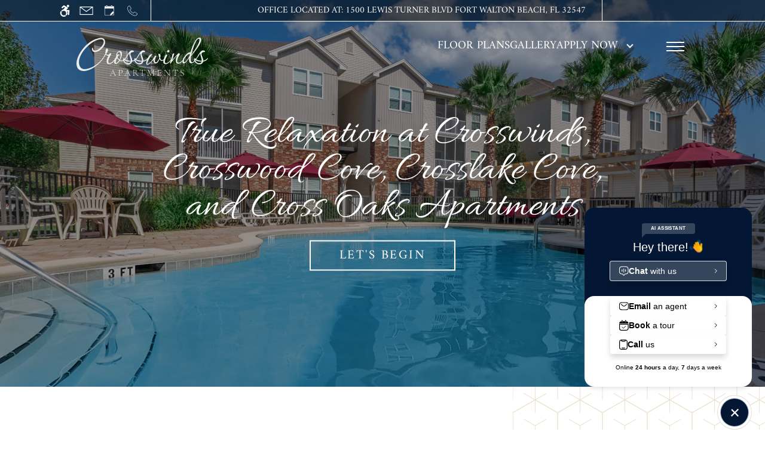

--- FILE ---
content_type: text/html
request_url: https://www.crosswindsftwalton.com/
body_size: 31969
content:
<!DOCTYPE HTML>
<html lang="en" data-theme-mode>
    <head>
        
        
        
        
        <title>
    Home - Crosswinds Apartments - Fort Walton Beach, FL
</title>
        
            <meta http-equiv="Content-Type" content="text/html; charset=UTF-8" />
            <meta name="viewport" content="width=device-width, initial-scale=1.0">
            
            <meta name="description" content="
    Large 1, 2, and 3 bedroom pet-friendly apartments for rent in one of the newest resort-style communities in Fort Walton Beach, FL! Homes include washer and dryer connections. Call to inquire about our fantastic apartment communities!
">
            
            <meta name="author" content="Crosswinds Apartments">
            <meta name="format-detection" content="telephone=no">
            
                <meta property="og:image" itemprop="image" content="https://media.apts247.info/19/19e3fb2a38f04eff87f58f73dead7659/hero_shot/community/_MG_0281.jpg">
                <script>
                    window.hero_shot_image = "19/19e3fb2a38f04eff87f58f73dead7659/hero_shot/community/_MG_0281.jpg"
                </script>
            
            
        
        
            
                <link rel="preconnect" href="https://fonts.gstatic.com/" crossorigin>
            
            
                <link rel="prefetch" href="/gridmedia/img/logo.svg?cv=20260119131">
                
                    <style type="text/css">:root {
  --fonts-header: "Amiri";
  --fonts-body: "Questrial";
  --fonts-accent: "Allura";
  --primary-base: #186b81;
  --primary-base-alt: #ffffff;
  --primary-hover: #3c96af;
  --primary-hover-alt: #ffffff;
  --secondary-base: #cda351;
  --secondary-base-alt: #ffffff;
  --secondary-hover: #d28d2d;
  --secondary-hover-alt: #ffffff;
  --background-1-base: #ffffff;
  --background-1-base-alt: #000000;
  --background-1-hover: #d0dcd8;
  --background-1-hover-alt: #000000;
  --background-2-base: #edf2f1;
  --background-2-base-alt: #000000;
  --background-2-hover: #d0dcd8;
  --background-2-hover-alt: #000000;
  --background-3-base: #031734;
  --background-3-base-alt: #ffffff;
  --background-3-hover: #214478;
  --background-3-hover-alt: #ffffff;
  --header-base-font-size: 19px;
  --header-base-font-weight: 400;
  --body-base-font-size: 18px;
  --body-base-font-weight: 400;
  --accent-base-font-size: 19px;
  --accent-base-font-weight: 400;
}
@font-face {
  font-family: "Amiri";
  src: url("https://fonts.gstatic.com/s/amiri/v27/J7aRnpd8CGxBHqUpvrIw74NL.ttf");
  font-weight: regular;
}
@font-face {
  font-family: "Amiri";
  src: url("https://fonts.gstatic.com/s/amiri/v27/J7afnpd8CGxBHpUrtLYS6pNLAjk.ttf");
  font-weight: regular;
  font-style: italic;
}
@font-face {
  font-family: "Amiri";
  src: url("https://fonts.gstatic.com/s/amiri/v27/J7acnpd8CGxBHp2VkZY4xJ9CGyAa.ttf");
  font-weight: 700;
}
@font-face {
  font-family: "Questrial";
  src: url("https://fonts.gstatic.com/s/questrial/v18/QdVUSTchPBm7nuUeVf7EuStkm20oJA.ttf");
  font-weight: regular;
}
@font-face {
  font-family: "Allura";
  src: url("https://fonts.gstatic.com/s/allura/v21/9oRPNYsQpS4zjuAPjAIXPtrrGA.ttf");
  font-weight: regular;
}
</style>
                
            
            
                
            
            
                <link rel="icon" type="image/png" href="https://media.apts247.info/19/19e3fb2a38f04eff87f58f73dead7659/favicon/community/favicon.png">
            
            <link rel="canonical" href="https://www.crosswindsftwalton.com/">
        
        
            
                <script>
                    var api_key = "5a2ac8500afd5a8ed231c3681c917bd444492f49";
                    window.api_key = "5a2ac8500afd5a8ed231c3681c917bd444492f49"
                </script>
            
            <script src="https://static2.apts247.info/js/apartments247_api.min.js"></script>
        
        

        
            <script>
    const baseUrl = window.location.origin;
    window.breadCrumbData = {
        "@context": "https://schema.org",
        "@type": "BreadcrumbList",
        "itemListElement": [
            {
                "@type": "ListItem",
                "position": 1,
                "name": "Home",
                "item": `${baseUrl}/`
            },
            
            
                {
                    "@type": "ListItem",
                    "position": 2,
                    "name": "Apply",
                    "item": `${baseUrl}/application/`
                },
            
        
            {
                "@type": "ListItem",
                "position": 3,
                "name": "Floor Plans",
                "item": `${baseUrl}/floorplans/`
            },
            
            
            
                {
                    "@type": "ListItem",
                    "position": 4,
                    "name": "Gallery",
                    "item": `${baseUrl}/gallery/`
                },
            
            {
                "@type": "ListItem",
                "position": 5,
                "name": "Amenities",
                "item": `${baseUrl}/amenities/`
            },
            
            {
                "@type": "ListItem",
                "position": 6,
                "name": "Contact Us",
                "item": `${baseUrl}/contact_us/`
            },
        
            {
                "@type": "ListItem",
                "position": 7,
                "name": "Neighborhood",
                "item": `${baseUrl}/neighborhood/`
            },
            
                {
                    "@type": "ListItem",
                    "position": 8,
                    "name": "Pets",
                    "item": `${baseUrl}/pets/`
                },
            
            
                
                    {
                        "@type": "ListItem",
                        "position": 9,
                        "name": "Residents",
                        "item": `${baseUrl}/residents/`
                    },
                
            
        ]
    };
</script>
        
        
            <script src="https://static2.apts247.info/js/structured_data.min.js" async></script>
        
        
        
            <!-- Page View -->

    <!-- Google Tag Manager -->
    <script>
      window.disableCookies = Apts247.cookie.get('disableCookies') || false;
      if (!window.disableCookies) {
        (function(w,d,s,l,i){w[l]=w[l]||[];w[l].push({'gtm.start':
        new Date().getTime(),event:'gtm.js'});var f=d.getElementsByTagName(s)[0],
        j=d.createElement(s),dl=l!='dataLayer'?'&l='+l:'';j.async=true;j.src=
        'https://www.googletagmanager.com/gtm.js?id='+i+dl;f.parentNode.insertBefore(j,f);
        })(window,document,'script','dataLayer','GTM-T2NF6VQW');
      }
    </script>
    <!-- End Google Tag Manager -->





        
        
            

    <!-- Global Site Tag (gtag.js) - Google Analytics -->

    <script id="ga_gtag_script" async data-src="https://www.googletagmanager.com/gtag/js?id=UA-204467945-1"></script>
    <script>
        if (!window.disableCookies) {
            const gtagScript = document.getElementById("ga_gtag_script");
            gtagScript.src = gtagScript.dataset.src;
            window.dataLayer = window.dataLayer || [];
            function gtag(){dataLayer.push(arguments);}
            gtag('js', new Date());
            gtag('config', 'UA-204467945-1');
        }
    </script>


        
        <style>
            
                
                    /* CSS Reset */
                    *,:after,:before{-webkit-box-sizing:border-box;box-sizing:border-box;border-width:0;border-style:solid}html{line-height:1.5;-webkit-text-size-adjust:100%;-moz-tab-size:4;-o-tab-size:4;tab-size:4}body{margin:0;line-height:inherit}hr{height:0;color:inherit;border-top-width:1px}abbr:where([title]){-webkit-text-decoration:underline dotted;text-decoration:underline dotted}h1,h2,h3,h4,h5,h6{font-size:inherit;font-weight:inherit}a{color:inherit;text-decoration:inherit}b,strong{font-weight:bolder}code,kbd,pre,samp{font-size:1em}small{font-size:80%}sub,sup{font-size:75%;line-height:0;position:relative;vertical-align:baseline}sub{bottom:-0.25em}sup{top:-0.5em}table{text-indent:0;border-color:inherit;border-collapse:collapse}button,input,optgroup,select,textarea{font-family:inherit;font-size:100%;line-height:inherit;color:inherit;margin:0;padding:0}button,select{text-transform:none}[type=button],[type=reset],[type=submit],button{-webkit-appearance:button;background-color:transparent;background-image:none}:-moz-focusring{outline:auto}:-moz-ui-invalid{box-shadow:none}progress{vertical-align:baseline}::-webkit-inner-spin-button,::-webkit-outer-spin-button{height:auto}[type=search]{-webkit-appearance:textfield;outline-offset:-2px}::-webkit-search-decoration{-webkit-appearance:none}::-webkit-file-upload-button{-webkit-appearance:button;font:inherit}summary{display:list-item}blockquote,dd,dl,figure,h1,h2,h3,h4,h5,h6,hr,p,pre{margin:0}fieldset{margin:0;padding:0}legend{padding:0}menu,ol,ul{list-style:none;margin:0;padding:0}textarea{resize:vertical}[role=button],button{cursor:pointer}:disabled{cursor:default}img,video{max-width:100%;height:auto}[hidden]{display:none}html{font-family:sans-serif;line-height:1.5;-webkit-text-size-adjust:100%;-webkit-tap-highlight-color:rgba(0,0,0,0)}article,aside,figcaption,figure,footer,header,hgroup,main,nav,section{display:block}body{margin:0;color:var(--body-text-color);background-color:var(--body-bg-color);text-align:left;text-rendering:optimizeLegibility;-webkit-text-size-adjust:100%;-moz-text-size-adjust:100%;-ms-text-size-adjust:100%;text-size-adjust:100%;font-variant-numeric:lining-nums}[tabindex="-1"]:focus{outline:0!important}hr{-webkit-box-sizing:content-box;box-sizing:content-box;height:0;overflow:visible}figure{margin:0 0 0}img{vertical-align:middle;border-style:none;width:100%}svg{overflow:hidden;vertical-align:middle}table{border-collapse:collapse}caption{padding-top:0.75rem;padding-bottom:0.75rem;color:var(--text-box-bg-alt);text-align:left;caption-side:bottom}th{text-align:inherit}output{display:inline-block}summary{display:list-item;cursor:pointer}template{display:none}[hidden]{display:none!important}.hidden{display:none}.container{width:100%;display:block;margin:0}.align-right{float:right}.align-left{float:left}.text-align-right{text-align:right}.text-align-center{text-align:center}.text-align-left{text-align:left}.screen-reader-only-description,.sr-only{border:0;clip:rect(1px,1px,1px,1px);-webkit-clip-path:inset(50%);clip-path:inset(50%);height:1px;margin:-1px;overflow:hidden;padding:0;position:absolute;width:1px;word-wrap:normal!important}.screen-reader-only-description:focus,.sr-only:focus{background-color:var(--primary-base);color:var(--primary-base-alt);clip:auto!important;-webkit-clip-path:none;clip-path:none;display:inline-block;height:auto;left:5px;line-height:normal;padding:10px 20px;text-decoration:none;width:auto;position:relative;z-index:200;margin:10px}.svg-fill{fill:var(--text-box-bg-alt)}.hide{display:none!important}.active-with-promo:not(.active){display:none!important}.display-block{display:block}.bulletlist{text-align:left}.header-image{width:100%;margin-bottom:35px}.paragraph-text{margin-right:auto;margin-left:auto}@media only screen and (max-width:1199px){.paragraph-text{max-width:650px}}@media only screen and (min-width:1200px) and (max-width:1999px){.paragraph-text{width:70%}}@media only screen and (min-width:2000px){.paragraph-text{width:50%}}#main_content{z-index:1;position:static;vertical-align:top}.insidepage{text-align:center;padding-left:0;padding-right:0;z-index:1;display:inline-block;width:100%;vertical-align:top;position:relative}.btn-clear{text-align:center;display:inline-block;border:0 none;cursor:pointer}.printheader{display:none}.active-with-promo{display:none}.active-with-promo.active{display:block}
                
                /* Widgets */
                
                
    :root{--top-bar-bg:var(--background-3-base);--top-bar-color:var(--background-3-base-alt);--top-bar-z-index:11;--left-side-link-fill:var(--top-bar-color);--link-bg-hover:var(--background-3-hover);--link-bg-hover-alt:var(--background-3-hover-alt);--hamburger-color:var(--top-bar-color)}.top-bar{position:sticky;top:0;background:var(--top-bar-bg);color:var(--top-bar-color);z-index:var(--top-bar-z-index);width:100%;padding:5px 14px 5px 7px;opacity:1;display:-webkit-box;display:-ms-flexbox;display:flex;-webkit-box-pack:justify;-ms-flex-pack:justify;justify-content:space-between}.top-bar .menu-button-text{font-size:15px;font-weight:400;text-transform:uppercase;color:var(--top-bar-color)}.top-bar .top-bar-container{display:-webkit-inline-box;display:-ms-inline-flexbox;display:inline-flex;width:auto}.top-bar .top-bar-container #nav_menu_button_desktop{display:-webkit-box;display:-ms-flexbox;display:flex;-webkit-box-align:center;-ms-flex-align:center;align-items:center;background:transparent;border:unset;padding:0 7px;-webkit-transition:all ease 350ms;transition:all ease 350ms}.top-bar .top-bar-container #nav_menu_button_desktop:hover{background:var(--link-bg-hover)}.top-bar .top-bar-container #nav_menu_button_desktop:hover .menu-button-text{color:var(--link-bg-hover-alt)}.top-bar .top-bar-container #nav_menu_button_desktop:hover .hamburger-lines .line{background-color:var(--link-bg-hover-alt)}@media only screen and (max-width:767px){.top-bar .top-bar-container #nav_menu_button_desktop .menu-button-text{display:block;padding:0 0 0 10px}}.top-bar .top-bar-container #nav_menu_button_desktop .hamburger-lines{display:-webkit-box;display:-ms-flexbox;display:flex;-webkit-box-orient:vertical;-webkit-box-direction:normal;-ms-flex-direction:column;flex-direction:column;-webkit-box-pack:justify;-ms-flex-pack:justify;justify-content:space-between;height:21px;padding-left:10px}.top-bar .top-bar-container #nav_menu_button_desktop .hamburger-lines .line{display:inline-block;height:3px;width:30px;background:var(--hamburger-color)}.top-bar .top-bar-container #nav_menu_button_desktop .menu-button-text{color:var(--hamburger-color);letter-spacing:0.1em}@media only screen and (max-width:767px){.top-bar .top-bar-container #nav_menu_button_desktop .menu-button-text{display:block;padding:0 0 0 10px}}.top-bar .left-side-links-container{width:100%;display:-webkit-box;display:-ms-flexbox;display:flex;-webkit-box-align:center;-ms-flex-align:center;align-items:center;-webkit-box-pack:justify;-ms-flex-pack:justify;justify-content:space-between}.top-bar .left-side-links-container .top-bar-sm{display:-webkit-box;display:-ms-flexbox;display:flex;-webkit-box-pack:start;-ms-flex-pack:start;justify-content:start;width:auto;list-style:none;margin-bottom:0;margin-right:5%;padding:0}.top-bar .left-side-links-container .top-bar-sm li{height:100%}.top-bar .left-side-links-container .top-bar-sm li .left-side-link{display:-webkit-box;display:-ms-flexbox;display:flex;-webkit-box-align:center;-ms-flex-align:center;align-items:center;background:transparent;border-radius:0;border:unset;height:35px;padding:0 7px;letter-spacing:0.1em;-webkit-transition:all ease 350ms;transition:all ease 350ms}.top-bar .left-side-links-container .top-bar-sm li .left-side-link:hover{background:var(--link-bg-hover)}.top-bar .left-side-links-container .top-bar-sm li .left-side-link:hover .menu-button-text{color:var(--link-bg-hover-alt)}.top-bar .left-side-links-container .top-bar-sm li .left-side-link:hover .menu-icon-svg svg circle,.top-bar .left-side-links-container .top-bar-sm li .left-side-link:hover .menu-icon-svg svg g,.top-bar .left-side-links-container .top-bar-sm li .left-side-link:hover .menu-icon-svg svg path{fill:var(--link-bg-hover-alt)}@media only screen and (max-width:767px){.top-bar .left-side-links-container .top-bar-sm li .left-side-link .menu-button-text{display:none}}.top-bar .left-side-links-container .top-bar-sm li .left-side-link span{display:-webkit-box;display:-ms-flexbox;display:flex;pointer-events:none}.top-bar .left-side-links-container .top-bar-sm li .left-side-link span svg{fill:var(--left-side-link-fill);width:100%;height:100%;max-height:20px}.top-bar .left-side-links-container .top-bar-sm li .left-side-link span svg circle,.top-bar .left-side-links-container .top-bar-sm li .left-side-link span svg g,.top-bar .left-side-links-container .top-bar-sm li .left-side-link span svg path{fill:var(--left-side-link-fill)}.top-bar .left-side-links-container .top-bar-sm li .left-side-link span svg circle g path,.top-bar .left-side-links-container .top-bar-sm li .left-side-link span svg g g path,.top-bar .left-side-links-container .top-bar-sm li .left-side-link span svg path g path{fill:var(--left-side-link-fill)}.top-bar .left-side-links-container .top-bar-sm li .left-side-link span.menu-button-text{padding-left:3px}.top-bar .left-side-links-container .top-bar-sm li .left-side-link.top-bar-ada-icon svg{width:21px;height:22px}.top-bar .left-side-links-container .top-bar-sm li .left-side-link.top-bar-envelope-icon svg{width:23px;height:14px}.top-bar .left-side-links-container .top-bar-sm li .left-side-link.top-bar-calendar-icon svg{width:26px;height:17px}.top-bar .left-side-links-container .top-bar-sm li .left-side-link.top-bar-chat-icon svg{width:23px;height:18px}.top-bar .left-side-links-container .top-bar-sm li .left-side-link.top-bar-phone-icon svg{width:23px}
    :root{--top-bar-bg:var(--background-3-base);--top-bar-color:var(--background-3-base-alt);--link-bg-hover:var(--background-3-hover);--link-bg-hover-alt:var(--background-3-hover-alt);--left-side-link-fill:var(--top-bar-color);--top-bar-z-index:100;--hamburger-bar-height:2px;--hamburger-height:16px;--topbar-min-height:35px;--topbar-font-family:var(--fonts-header);--topbar-font-weight:300;--topbar-border-color:var(--top-bar-color);--logobar-bg:var(--primary-base);--logobar-bg-alt:var(--primary-base-alt);--logobar-logo-max-width:220px}.top-bar{position:sticky;top:0px;width:100%;padding:0px 7px;-webkit-box-align:center;-ms-flex-align:center;align-items:center;letter-spacing:normal;border-bottom:1px solid var(--topbar-border-color);font-family:var(--topbar-font-family);font-weight:var(--topbar-font-weight)}.top-bar .top-bar-center-container{display:none;text-transform:uppercase;min-height:var(--topbar-min-height);font-weight:var(--topbar-font-weight)}.top-bar .top-bar-center-container .address-link{display:-webkit-box;display:-ms-flexbox;display:flex;-webkit-box-align:center;-ms-flex-align:center;align-items:center;min-height:var(--topbar-min-height);padding:0 7px;-webkit-transition:all ease-in-out 0.3s;transition:all ease-in-out 0.3s}.top-bar .top-bar-center-container .address-link:hover{background-color:var(--link-bg-hover);color:var(--link-bg-hover-alt)}.top-bar .top-bar-center-container.no-phone{border-right:none}.top-bar .top-bar-right-container .top-bar-phone{display:none;text-transform:uppercase;min-height:var(--topbar-min-height);font-weight:var(--topbar-font-weight)}.top-bar .top-bar-right-container .top-bar-phone .phone-link{padding:0 7px;width:-webkit-max-content;width:-moz-max-content;width:max-content;font-weight:var(--topbar-font-weight);-webkit-transition:all ease-in-out 0.3s;transition:all ease-in-out 0.3s}.top-bar .top-bar-right-container .top-bar-phone .phone-link:hover{background-color:var(--link-bg-hover);color:var(--link-bg-hover-alt)}.top-bar .top-bar-right-container .hamburger-menu{margin-left:14px;padding:7px;display:-webkit-box;display:-ms-flexbox;display:flex;background:transparent;border:unset;-webkit-box-align:center;-ms-flex-align:center;align-items:center;-webkit-transition:all ease-in-out 0.3s;transition:all ease-in-out 0.3s}.top-bar .top-bar-right-container .hamburger-menu:hover{background:var(--link-bg-hover)}.top-bar .top-bar-right-container .hamburger-menu:hover .hamburger-lines .line{background-color:var(--link-bg-hover-alt)}.top-bar .top-bar-right-container .hamburger-menu .hamburger-lines{padding-left:0px;height:var(--hamburger-height);display:-webkit-box;display:-ms-flexbox;display:flex;-webkit-box-orient:vertical;-webkit-box-direction:normal;-ms-flex-direction:column;flex-direction:column;-webkit-box-pack:justify;-ms-flex-pack:justify;justify-content:space-between}.top-bar .top-bar-right-container .hamburger-menu .hamburger-lines .line{padding-left:0px;height:var(--hamburger-bar-height);width:30px;background-color:var(--top-bar-color);display:inline-block}.top-bar .top-bar-left-container .top-bar-sm li .left-side-link{-webkit-transition:all ease-in-out 0.3s;transition:all ease-in-out 0.3s}.top-bar .top-bar-left-container .top-bar-sm li .left-side-link:hover span svg path{fill:var(--link-bg-hover-alt)}@media screen and (min-width:1180px){.top-bar .top-bar-left-container{-webkit-box-flex:1;-ms-flex:1;flex:1;border-right:1px solid var(--top-bar-color);-webkit-box-pack:end;-ms-flex-pack:end;justify-content:flex-end}.top-bar .top-bar-center-container{text-align:right;font-style:normal;font-size:15px;padding-right:20px;border-right:1px solid var(--top-bar-color);display:-webkit-box;display:-ms-flexbox;display:flex;-webkit-box-align:center;-ms-flex-align:center;align-items:center;-webkit-box-pack:end;-ms-flex-pack:end;justify-content:flex-end;-webkit-box-flex:3;-ms-flex:3;flex:3}.top-bar .top-bar-right-container{padding-left:20px;-webkit-box-flex:1;-ms-flex:1;flex:1;font-size:15px;letter-spacing:normal;-webkit-box-pack:justify;-ms-flex-pack:justify;justify-content:space-between;display:-webkit-box;display:-ms-flexbox;display:flex}.top-bar .top-bar-right-container .top-bar-phone{display:-webkit-box;display:-ms-flexbox;display:flex}.top-bar .top-bar-right-container .top-bar-phone .phone-link{display:-webkit-box;display:-ms-flexbox;display:flex;-webkit-box-align:center;-ms-flex-align:center;align-items:center}.top-bar .top-bar-right-container .top-bar-phone .phone-link .tty-text{padding-left:4px}}@media screen and (min-width:1400px){.top-bar .top-bar-center-container{-webkit-box-flex:4;-ms-flex:4;flex:4}}:root{--showcase-font-size:calc(var(--header-base-font-size) * 1);--showcase-font-family:var(--topbar-font-family);--showcase-text-transform:uppercase;--showroom-link-font-weight:var(--topbar-font-weight);--showcase-link-color:var(--top-bar-color);--showcase-link-spacing:min(2vw,40px);--showcase-link-color-hover-opacity:0.85;--topbar-menu-icon-width:16px;--topbar-menu-icon-height:16px;--topbar-menu-icon-bg:44px;--menu-section-bg:#2D2929;--menu-section-alt:#FFFFFF;--menu-dot-bg:var(--primary-base);--dd-menu-item-bottom-padding:10px;--dd-menu-link-font-weight:var(--showroom-link-font-weight);--dd-menu-link-font-family:var(--showcase-font-family);--dd-menu-link-font-size:calc(var(--header-base-font-size) * 0.82);--menu-link-opacity:0.7;--menu-section-opacity:0.95;--topbar-menu-section-transition-duration:calc(var(--line-transition-duration) + 300ms);--menu-dot-size:7px}.logo-bar{position:relative;right:0px;left:0px;top:0px;z-index:10;padding:10px 0;margin:auto;display:-webkit-box;display:-ms-flexbox;display:flex;-webkit-box-align:center;-ms-flex-align:center;align-items:center;-webkit-box-pack:justify;-ms-flex-pack:justify;justify-content:space-between;background-color:var(--logobar-bg);width:100%}.logo-bar .logo{display:block;margin-left:10%;width:100%;max-width:var(--logobar-logo-max-width)}.logo-bar .hamburger-menu{display:none}.logo-bar .showcase-links{display:none}.logo-bar[data-has-showcase-links=true i] .showcase-links{display:-webkit-box;display:-ms-flexbox;display:flex}.logo-bar .showcase-links{-webkit-box-pack:center;-ms-flex-pack:center;justify-content:center;-webkit-box-align:center;-ms-flex-align:center;align-items:center;gap:var(--showcase-link-spacing);margin-left:auto;margin-right:8%}.logo-bar .showcase-links.right-to-left .menu-item{display:none}@media (min-width:768px){.logo-bar .showcase-links.right-to-left .menu-item:nth-last-child(-n+2){display:block}}@media (min-width:1180px){.logo-bar .showcase-links.right-to-left .menu-item:nth-last-child(-n+4){display:block}}@media (min-width:1400px){.logo-bar .showcase-links.right-to-left .menu-item:nth-last-child(-n+6){display:block}}.logo-bar .showcase-links.left-to-right .menu-item{display:none}@media (min-width:768px){.logo-bar .showcase-links.left-to-right .menu-item:first-child,.logo-bar .showcase-links.left-to-right .menu-item:nth-child(2){display:block}}@media (min-width:1180px){.logo-bar .showcase-links.left-to-right .menu-item:first-child,.logo-bar .showcase-links.left-to-right .menu-item:nth-child(2),.logo-bar .showcase-links.left-to-right .menu-item:nth-child(3),.logo-bar .showcase-links.left-to-right .menu-item:nth-child(4){display:block}}@media (min-width:1400px){.logo-bar .showcase-links.left-to-right .menu-item:first-child,.logo-bar .showcase-links.left-to-right .menu-item:nth-child(2),.logo-bar .showcase-links.left-to-right .menu-item:nth-child(3),.logo-bar .showcase-links.left-to-right .menu-item:nth-child(4),.logo-bar .showcase-links.left-to-right .menu-item:nth-child(5),.logo-bar .showcase-links.left-to-right .menu-item:nth-child(6){display:block}}.logo-bar .showcase-links .menu-item:hover .menu-link{opacity:var(--showcase-link-color-hover-opacity)}.logo-bar .showcase-links .menu-link{font-family:var(--showcase-font-family);font-size:var(--showcase-font-size);font-weight:var(--showroom-link-font-weight);text-transform:var(--showcase-text-transform);color:var(--logobar-bg-alt);position:relative;display:block;cursor:pointer;-webkit-transition:opacity ease 150ms;transition:opacity ease 150ms}.logo-bar .showcase-links .showcase-dropdown-menu .caret-down{margin:0 10px;width:8px;height:8px;border-left:2px solid;border-bottom:2px solid;display:inline-block;position:relative;bottom:2px;-webkit-transform:rotate(315deg);transform:rotate(315deg);-webkit-transition:-webkit-transform 250ms ease-in;transition:-webkit-transform 250ms ease-in;transition:transform 250ms ease-in;transition:transform 250ms ease-in,-webkit-transform 250ms ease-in}.logo-bar .showcase-links .showcase-dropdown-menu .menu-wrapper{position:relative}.logo-bar .showcase-links .showcase-dropdown-menu .menu-section{position:absolute;left:0;right:0;top:0;display:-ms-grid;display:grid;-ms-grid-columns:42px 1fr;grid-template-columns:42px 1fr;width:-webkit-max-content;width:-moz-max-content;width:max-content;background:var(--menu-section-bg);text-align:left;padding:14px 30px 30px 0px;opacity:0;z-index:-1;pointer-events:none}.logo-bar .showcase-links .showcase-dropdown-menu .menu-section .menu-list{margin-top:20px}.logo-bar .showcase-links .showcase-dropdown-menu .menu-section .menu-list .dd-menu-item{padding-bottom:var(--dd-menu-item-bottom-padding)}.logo-bar .showcase-links .showcase-dropdown-menu .menu-section .menu-list .dd-menu-item:last-child{padding-bottom:0}.logo-bar .showcase-links .showcase-dropdown-menu .menu-section .menu-list .dd-menu-item .dd-menu-link{display:block;width:100%;font-size:var(--dd-menu-link-font-size);font-weight:var(--dd-menu-link-font-weight);font-family:var(--dd-menu-link-font-family);color:var(--menu-section-alt);text-transform:uppercase;opacity:0;-webkit-transition:opacity 0ms ease 0,-webkit-transform 0ms ease 0;transition:opacity 0ms ease 0,-webkit-transform 0ms ease 0;transition:transform 0ms ease 0,opacity 0ms ease 0;transition:transform 0ms ease 0,opacity 0ms ease 0,-webkit-transform 0ms ease 0}.logo-bar .showcase-links .showcase-dropdown-menu .menu-section .menu-list .dd-menu-item:hover{opacity:0.8}.logo-bar .showcase-links .showcase-dropdown-menu .animation-line{margin-top:20px}.logo-bar .showcase-links .animation-line{display:-webkit-box;display:-ms-flexbox;display:flex;-webkit-box-orient:vertical;-webkit-box-direction:normal;-ms-flex-direction:column;flex-direction:column;-webkit-box-align:center;-ms-flex-align:center;align-items:center}.logo-bar .showcase-links .animation-line .close-dot{min-width:var(--topbar-menu-icon-width);min-height:var(--topbar-menu-icon-height);-webkit-box-sizing:content-box;box-sizing:content-box;border-radius:50%;margin-bottom:10px;position:relative;z-index:10;display:-webkit-box;display:-ms-flexbox;display:flex;-webkit-box-pack:center;-ms-flex-pack:center;justify-content:center;-webkit-box-align:center;-ms-flex-align:center;align-items:center;cursor:pointer}.logo-bar .showcase-links .animation-line .close-dot:hover{opacity:var(--menu-link-opacity)}.logo-bar .showcase-links .animation-line .close-dot svg{width:25px;stroke:var(--menu-section-alt)}.logo-bar .showcase-links .animation-line .link-dot{position:absolute;min-width:var(--topbar-menu-icon-width);min-height:var(--topbar-menu-icon-height);border-radius:50%;top:0;margin:0}.logo-bar .showcase-links .animation-line .bg-dot{background:var(--menu-section-bg);height:var(--topbar-menu-icon-bg);border-radius:0;-webkit-transform-origin:center;transform-origin:center}.logo-bar .showcase-links .animation-line .fg-dot{background-color:var(--menu-dot-bg);-webkit-transform-origin:center;transform-origin:center}.logo-bar .showcase-links .animation-line .line{height:100%;width:2px;background:var(--menu-section-alt);-webkit-transform:scaleY(0);transform:scaleY(0);-webkit-transform-origin:top;transform-origin:top;-webkit-transition:-webkit-transform 10ms ease-out;transition:-webkit-transform 10ms ease-out;transition:transform 10ms ease-out;transition:transform 10ms ease-out,-webkit-transform 10ms ease-out}.logo-bar .showcase-links .showcase-dropdown-menu[data-menu-active=true] .caret-down{-webkit-transform:rotate(135deg);transform:rotate(135deg);-webkit-transition:-webkit-transform var(--topbar-menu-section-transition-duration) ease;transition:-webkit-transform var(--topbar-menu-section-transition-duration) ease;transition:transform var(--topbar-menu-section-transition-duration) ease;transition:transform var(--topbar-menu-section-transition-duration) ease,-webkit-transform var(--topbar-menu-section-transition-duration) ease}.logo-bar .showcase-links .showcase-dropdown-menu[data-menu-active=true] .menu-section{opacity:var(--menu-section-opacity);z-index:10;pointer-events:all;-webkit-transition:opacity var(--topbar-menu-section-transition-duration) ease,z-index var(--topbar-menu-section-transition-duration) ease;transition:opacity var(--topbar-menu-section-transition-duration) ease,z-index var(--topbar-menu-section-transition-duration) ease}.logo-bar .showcase-links .showcase-dropdown-menu[data-menu-active=true] .menu-section .animation-line .line{-webkit-transform:scaleY(1);transform:scaleY(1);-webkit-transition:-webkit-transform var(--line-transition-duration) ease;transition:-webkit-transform var(--line-transition-duration) ease;transition:transform var(--line-transition-duration) ease;transition:transform var(--line-transition-duration) ease,-webkit-transform var(--line-transition-duration) ease}.logo-bar .showcase-links .showcase-dropdown-menu[data-menu-active=true] .menu-section .menu-list .dd-menu-item .dd-menu-link{-webkit-transform:translateX(0);transform:translateX(0);opacity:1;-webkit-transition-property:opacity,-webkit-transform;transition-property:opacity,-webkit-transform;transition-property:transform,opacity;transition-property:transform,opacity,-webkit-transform;-webkit-transition-timing-function:var(--link-transition-timing-func);transition-timing-function:var(--link-transition-timing-func);-webkit-transition-duration:250ms,var(--line-transition-duration);transition-duration:250ms,var(--line-transition-duration)}.logo-bar .showcase-links .showcase-dropdown-menu[data-menu-active=true] .menu-section .menu-list .dd-menu-item .active-link{opacity:var(--menu-link-opacity)}.logo-bar .showcase-links .showcase-dropdown-menu[data-menu-active=true] .menu-section .menu-list .dd-menu-item:first-child .dd-menu-link{-webkit-transition-delay:50ms;transition-delay:50ms}.logo-bar .showcase-links .showcase-dropdown-menu[data-menu-active=true] .menu-section .menu-list .dd-menu-item:nth-child(2) .dd-menu-link{-webkit-transition-delay:100ms;transition-delay:100ms}.logo-bar .showcase-links .showcase-dropdown-menu[data-menu-active=true] .menu-section .menu-list .dd-menu-item:nth-child(3) .dd-menu-link{-webkit-transition-delay:150ms;transition-delay:150ms}.logo-bar .showcase-links .showcase-dropdown-menu[data-menu-active=true] .menu-section .menu-list .dd-menu-item:nth-child(4) .dd-menu-link{-webkit-transition-delay:200ms;transition-delay:200ms}.logo-bar .showcase-links .showcase-dropdown-menu[data-menu-active=true] .menu-section .menu-list .dd-menu-item:nth-child(5) .dd-menu-link{-webkit-transition-delay:250ms;transition-delay:250ms}.logo-bar .showcase-links .showcase-dropdown-menu[data-menu-active=true] .menu-section .menu-list .dd-menu-item:nth-child(6) .dd-menu-link{-webkit-transition-delay:300ms;transition-delay:300ms}.logo-bar .showcase-links .showcase-dropdown-menu[data-menu-active=true] .menu-section .menu-list .dd-menu-item:nth-child(7) .dd-menu-link{-webkit-transition-delay:350ms;transition-delay:350ms}.logo-bar .showcase-links .showcase-dropdown-menu[data-menu-active=true] .menu-section .menu-list .dd-menu-item:nth-child(8) .dd-menu-link{-webkit-transition-delay:400ms;transition-delay:400ms}.logo-bar .showcase-links .showcase-dropdown-menu[data-menu-active=true] .menu-section .menu-list .dd-menu-item:nth-child(9) .dd-menu-link{-webkit-transition-delay:450ms;transition-delay:450ms}.logo-bar .showcase-links .showcase-dropdown-menu[data-menu-active=true] .menu-section .menu-list .dd-menu-item:nth-child(10) .dd-menu-link{-webkit-transition-delay:500ms;transition-delay:500ms}.logo-bar .showcase-links .showcase-dropdown-menu[data-menu-active=true] .menu-section .menu-list .dd-menu-item:nth-child(11) .dd-menu-link{-webkit-transition-delay:550ms;transition-delay:550ms}.logo-bar .showcase-links .showcase-dropdown-menu[data-menu-active=true] .menu-section .menu-list .dd-menu-item:nth-child(12) .dd-menu-link{-webkit-transition-delay:600ms;transition-delay:600ms}.logo-bar .showcase-links .showcase-dropdown-menu[data-menu-active=true] .menu-section .menu-list .dd-menu-item:nth-child(13) .dd-menu-link{-webkit-transition-delay:650ms;transition-delay:650ms}.logo-bar .showcase-links .showcase-dropdown-menu[data-menu-active=true] .menu-section .menu-list .dd-menu-item:nth-child(14) .dd-menu-link{-webkit-transition-delay:700ms;transition-delay:700ms}.logo-bar .showcase-links .showcase-dropdown-menu[data-menu-active=true] .menu-section .menu-list .dd-menu-item:nth-child(15) .dd-menu-link{-webkit-transition-delay:750ms;transition-delay:750ms}.logo-bar .showcase-links .showcase-dropdown-menu[data-menu-active=true] .menu-section .menu-list .dd-menu-item:nth-child(16) .dd-menu-link{-webkit-transition-delay:800ms;transition-delay:800ms}.logo-bar .showcase-links .showcase-dropdown-menu[data-menu-active=true] .menu-section .menu-list .dd-menu-item:nth-child(17) .dd-menu-link{-webkit-transition-delay:850ms;transition-delay:850ms}.logo-bar .showcase-links .showcase-dropdown-menu[data-menu-active=true] .menu-section .menu-list .dd-menu-item:nth-child(18) .dd-menu-link{-webkit-transition-delay:900ms;transition-delay:900ms}.logo-bar .showcase-links .showcase-dropdown-menu[data-menu-active=true] .menu-section .menu-list .dd-menu-item:nth-child(19) .dd-menu-link{-webkit-transition-delay:950ms;transition-delay:950ms}.logo-bar .showcase-links .showcase-dropdown-menu[data-menu-active=true] .menu-section .menu-list .dd-menu-item:nth-child(20) .dd-menu-link{-webkit-transition-delay:1000ms;transition-delay:1000ms}.logo-bar .dd-menu-backdrop{height:100%;width:100%;position:fixed;top:0;bottom:0;left:0;right:0;z-index:-1000;pointer-events:none}.logo-bar .dd-menu-backdrop[data-active-backdrop=true]{z-index:5;pointer-events:all}.transparent-nav{--top-bar-bg:rgba(0,0,0,0.45);--top-bar-color:#fff;--left-side-link-fill:#fff;--topbar-border-color:#fff;--link-bg-hover:rgba(255,255,255,0.25);--link-bg-hover-alt:#fff}.transparent-nav .top-bar{-webkit-transition:background-color 350ms cubic-bezier(0.39,0.58,0.57,1);transition:background-color 350ms cubic-bezier(0.39,0.58,0.57,1);position:absolute}.transparent-nav .top-bar.fixed{position:fixed;background-color:var(--background-3-base);--top-bar-color:var(--background-3-base-alt);--link-bg-hover:var(--background-3-hover);--link-bg-hover-alt:var(--background-3-hover-alt);--left-side-link-fill:var(--top-bar-color);--topbar-border-color:var(--top-bar-color)}@media screen and (min-width:1180px){.transparent-nav .top-bar.fixed .top-bar-right-container .hamburger-menu{opacity:1;pointer-events:auto;width:initial}.transparent-nav .top-bar .top-bar-right-container .hamburger-menu{opacity:0;pointer-events:none;-webkit-transition:all 350ms cubic-bezier(0.39,0.58,0.57,1);transition:all 350ms cubic-bezier(0.39,0.58,0.57,1)}}.transparent-nav .logo-bar{position:absolute;max-width:1800px;background-color:transparent;top:calc(var(--topbar-min-height) + 18px);width:90%;-webkit-box-align:start;-ms-flex-align:start;align-items:flex-start}.transparent-nav .logo-bar.fixed .hamburger-menu{opacity:0;pointer-events:none}.transparent-nav .logo-bar .logo{margin-left:0px}.transparent-nav .logo-bar .showcase-links{margin-right:0}@media (min-width:1180px){.transparent-nav .logo-bar .showcase-links{margin-right:40px}}.transparent-nav .logo-bar .showcase-links .menu-link{color:var(--showcase-link-color)}.transparent-nav .logo-bar .hamburger-menu{display:-webkit-box;display:-ms-flexbox;display:flex;-webkit-transition:all ease-in-out 0.3s;transition:all ease-in-out 0.3s;background:rgba(0,0,0,0);border:unset;-webkit-box-align:center;-ms-flex-align:center;align-items:center;padding:7px}@media screen and (max-width:1179px){.transparent-nav .logo-bar .hamburger-menu{opacity:0}}.transparent-nav .logo-bar .hamburger-menu .hamburger-lines{display:-webkit-box;display:-ms-flexbox;display:flex;-webkit-box-orient:vertical;-webkit-box-direction:normal;-ms-flex-direction:column;flex-direction:column;-webkit-box-pack:justify;-ms-flex-pack:justify;justify-content:space-between;height:var(--hamburger-height)}.transparent-nav .logo-bar .hamburger-menu .hamburger-lines .line{display:inline-block;width:30px;height:var(--hamburger-bar-height);background:var(--top-bar-color)}@media screen and (min-width:1180px){.transparent-nav .logo-bar{width:80%}.transparent-nav .logo-bar .top-bar-right-container .hamburger-menu{opacity:0;width:0px;-webkit-transition:all 350ms cubic-bezier(0.39,0.58,0.57,1);transition:all 350ms cubic-bezier(0.39,0.58,0.57,1)}}
    :root{--quick-links-bg:var(--background-2-base);--quick-links-color:var(--background-2-base-alt);--quick-links-text-transform:uppercase;--quick-links-letter-spacing:2px;--quick-links-font-family:var(--fonts-body);--quick-links-font-size:calc(var(--body-base-font-size) * 0.8);--quick-links-bg-hover:var(--primary-base);--quick-links-hover-color:var(--primary-base-alt)}.quick-links-nav{background:var(--quick-links-bg);display:none}@media only screen and (min-width:768px){.quick-links-nav[data-quick-links-active=true]{display:block}}.quick-links-nav .quick-links-list{display:-webkit-box;display:-ms-flexbox;display:flex;-ms-flex-pack:distribute;justify-content:space-around}.quick-links-nav .quick-links-list .ql-item{display:none}@media only screen and (min-width:1200px){.quick-links-nav .quick-links-list .ql-item:nth-child(-n+10){display:block}}@media only screen and (max-width:1199px){.quick-links-nav .quick-links-list .ql-item:nth-child(-n+5){display:block}}.quick-links-nav .quick-links-list a{display:block;color:var(--quick-links-color);text-transform:var(--quick-links-text-transform);letter-spacing:var(--quick-links-letter-spacing);font-family:var(--quick-links-font-family);font-size:var(--quick-links-font-size);padding:10px 7px;-webkit-transition:0.3s ease all;transition:0.3s ease all}.quick-links-nav .quick-links-list a:hover{background:var(--quick-links-bg-hover);color:var(--quick-links-hover-color);-webkit-transition:0.3s ease all;transition:0.3s ease all}

                
    :root{--hp-texts-line-height:2.2;--homepage-header-mobile-font-size:calc(var(--header-base-font-size) * 1.9);--homepage-header-tablet-font-size:calc(var(--header-base-font-size) * 2.2);--homepage-header-smdt-font-size:calc(var(--header-base-font-size) * 2.4);--homepage-header-mddt-font-size:calc(var(--header-base-font-size) * 2.8);--hero-header-font-family:var(--fonts-accent);--hero-header-font-weight:var(--accent-base-font-weight);--hero-header-line-height:1.2;--hero-header-text-color:#fff;--hero-btn-color:#fff;--hero-btn-letter-spacing:0.05em;--hp-intro-bg-color:#000000;--hp-intro-tint-opacity:0.4;--hero-header-font-size:var(--accent-base-font-size);--hero-header-mobile-font-size:calc(var(--hero-header-font-size) * 2.6);--hero-header-tablet-font-size:calc(var(--hero-header-font-size) * 3.8);--hero-header-smdt-font-size:calc(var(--hero-header-font-size) * 3.8);--hero-header-mddt-font-size:calc(var(--hero-header-font-size) * 3.8);--hero-header-lgdt-font-size:calc(var(--hero-header-font-size) * 4.3);--hpt-max-width:945px;--hpt-bg-color:var(--background-1-base);--hpt-text-color:var(--background-1-base-alt);--hpt-header-text-color:var(--secondary-base);--hpt-bg-img-opacity:0.3;--parallax-two-bg-pattern-opacity:0.6}:root{--hp-button-text-color:var(--primary-base);--hp-button-text-hover:var(--primary-base-alt);--hp-button-color:var(--primary-base);--hp-amenities-section-bg:var(--background-1-base);--hp-amenities-section-text-color:var(--background-1-base-alt);--hp-amenities-img-shield-height:12%;--hp-amenities-header-font-family:var(--fonts-header);--hp-amenities-header-color:var(--secondary-base);--hp-amenities-header-letter-spacing:0.25em;--hp-amenities-header-font-weight:var(--header-base-font-weight);--hp-amenities-header-base-font-size:var(--header-base-font-size);--hp-amenities-li-font-family:var(--fonts-body);--hp-amenities-li-font-size:var(--body-base-font-size);--hp-fp-section-bg:var(--background-1-base);--hp-fp-section-accent-bg:var(--background-2-base);--hp-fp-repeatable-pattern-opacity:0.5;--hp-fp-header-font-family:var(--fonts-header);--hp-fp-header-base-font-size:var(--header-base-font-size);--hp-fp-header-color:var(--secondary-base);--hp-fp-header-letter-spacing:0.25em;--hp-fp-header-font-weight:var(--header-base-font-weight);--hp-fp-name-font-family:var(--fonts-header);--hp-fp-name-font-size:var(--header-base-font-size);--hp-fp-name-color:var(--background-2-base-alt);--hp-fp-name-font-weight:var(--header-base-font-weight);--hp-fp-name-letter-spacing:0.05em;--hp-fp-text-color:var(--hp-fp-name-color);--hp-fp-text-font-family:var(--fonts-body);--hp-fp-text-font-size:var(--body-base-font-size);--hp-fp-text-letter-spacing:0.1em;--hp-fp-swiper-pagination-font-weight:var(--header-base-font-weight);--hpt-two-bg-color:var(--background-1-base);--hpt-two-bg-alt-color:var(--background-1-base-alt);--hpt-two-accent-bg-color:var(--primary-base);--hpt-two-accent-bg-alt-color:var(--primary-base-alt);--hpt-two-mobile-header-color:var(--secondary-base);--hpt-two-pattern-opacity:0.1;--hp-pets-bg-color:var(--background-1-base);--hp-pets-bg-alt-color:var(--background-1-base-alt);--hp-pets-accent-bg:var(--background-2-base);--hp-pets-accent-bg-alt:var(--background-2-base-alt);--hp-pets-repeatable-pattern-opacity:var(--hp-fp-repeatable-pattern-opacity);--leaseup-bg:var(--background-1-base);--leaseup-bg-alt:var(--background-1-base-alt);--leaseup-form-bg:var(--background-1-base);--leaseup-form-bg-alt:var(--background-1-base-alt)}.homepage-header{text-transform:none;font-family:var(--fonts-header);font-weight:var(--header-base-font-weight);color:var(--background-1-base-alt);letter-spacing:initial;margin:0 0 20px;line-height:1.5;position:relative;z-index:10;font-size:var(--homepage-header-mobile-font-size)}@media (min-width:768px){.homepage-header{font-size:var(--homepage-header-tablet-font-size)}}@media (min-width:1180px){.homepage-header{font-size:var(--homepage-header-smdt-font-size)}}@media (min-width:1400px){.homepage-header{font-size:var(--homepage-header-mddt-font-size)}}.hp-intro{background-color:var(--hp-intro-bg-color);position:relative;height:76vh;z-index:0}@media screen and (min-width:768px){.hp-intro{height:80vh}}@media screen and (min-width:1024px){.hp-intro{height:85vh}}@media screen and (min-width:1200px){.hp-intro{height:90vh}}@media screen and (max-height:700px) and (max-width:600px){.hp-intro{height:555px}}.hp-intro #homepage_cinemagraph{height:0}@media (min-width:768px){.hp-intro #homepage_cinemagraph{height:100%}}.hp-intro #cinemagraph_image_fallback{height:100%}@media screen and (min-width:768px){.hp-intro #cinemagraph_image_fallback{height:0}}.hp-intro #cinemagraph_image_fallback img{height:100%;-o-object-fit:cover;object-fit:cover}.hp-intro .hp-slideshow-wrapper{height:100%}.hp-intro .hp-slideshow-wrapper img{height:100%;-o-object-fit:cover;object-fit:cover}.hp-intro .hp-slideshow{position:relative;height:100%;z-index:1}.hp-intro .hp-slideshow:before{content:"";position:absolute;top:0;bottom:0;left:0;right:0;width:100%;height:100%;z-index:2;background-color:var(--hp-intro-bg-color);opacity:var(--hp-intro-tint-opacity)}.hp-intro .hero-text-container{width:80%;margin:auto;max-width:1800px}.hp-intro .hero-text-container .hero-header{position:absolute;bottom:36%;left:5%;z-index:10;width:85%;color:var(--hero-header-text-color);font-family:var(--hero-header-font-family);font-weight:var(--hero-header-font-weight);line-height:var(--hero-header-line-height);margin-bottom:0;font-size:var(--hero-header-mobile-font-size)}@media (min-width:768px){.hp-intro .hero-text-container .hero-header{font-size:var(--hero-header-tablet-font-size);bottom:40%}}@media (min-width:1180px){.hp-intro .hero-text-container .hero-header{font-size:var(--hero-header-smdt-font-size)}}@media (min-width:1400px){.hp-intro .hero-text-container .hero-header{font-size:var(--hero-header-mddt-font-size)}}@media (min-width:1600px){.hp-intro .hero-text-container .hero-header{font-size:var(--hero-header-lgdt-font-size)}}.hp-intro .hero-text-container .hero-header span{display:block}@media screen and (min-width:1180px){.hp-intro .hero-text-container .hero-header span{display:inline}}.hp-intro .hero-text-container .hero-btn-wrapper{position:absolute;bottom:5%;z-index:10;left:50%;-webkit-transform:translateX(-50%);transform:translateX(-50%)}.hp-intro .hero-text-container .hero-btn{color:var(--hero-btn-color);border:2px solid var(--hero-btn-color);background-color:transparent;padding:8px 48px;text-align:center;font-family:var(--fonts-header);font-size:calc(var(--header-base-font-size) * 1.1);position:relative;min-width:-webkit-fill-available}.hp-intro .hero-text-container .hero-btn.apply-btn{width:100%}.hp-intro .hero-text-container .hero-btn:before{content:"";inset:0;width:100%;height:100%;z-index:-1;background-color:var(--hero-btn-color);position:absolute;opacity:0;-webkit-transition:all 250ms ease;transition:all 250ms ease}.hp-intro .hero-text-container .hero-btn:hover{background-color:transparent;color:var(--hero-btn-color)}.hp-intro .hero-text-container .hero-btn:hover:before{opacity:0.15}@media screen and (min-width:1180px){.hp-intro .hero-text-container{width:80%;position:absolute;bottom:10%;display:-webkit-box;display:-ms-flexbox;display:flex;-webkit-box-pack:justify;-ms-flex-pack:justify;justify-content:space-between;-webkit-box-align:center;-ms-flex-align:center;align-items:center;gap:10px;left:50%;-webkit-transform:translateX(-50%);transform:translateX(-50%);z-index:10}.hp-intro .hero-text-container .hero-header{position:relative;bottom:unset;left:unset;width:80%}.hp-intro .hero-text-container .hero-btn-wrapper{position:relative;bottom:unset;left:unset;-webkit-transform:translate(0);transform:translate(0)}}.intro-section-wrapper{position:relative}.intro-hpt{background-color:var(--hpt-bg-color);position:relative}.intro-hpt .text-section{padding:40px 4vw 60px;position:relative;z-index:40}@media screen and (min-width:768px){.intro-hpt .text-section{padding:60px 4vw}}@media screen and (min-width:1200px){.intro-hpt .text-section{padding:max(85px,8vh) 4vw}}.intro-hpt .text-item{position:relative;z-index:20}.intro-hpt .intro-hpt-header{text-align:center;color:var(--hpt-header-text-color)}.intro-hpt .hpt-text{max-width:var(--hpt-max-width);line-height:var(--hp-texts-line-height);color:var(--hpt-text-color);margin:auto;width:90%}.intro-hpt .second-paragraph{padding-top:25px}@media screen and (min-width:768px){.intro-hpt .intro-hpt-header{text-align:left;max-width:var(--hpt-max-width);margin:10px auto;-webkit-transform:translateX(-30px);transform:translateX(-30px);width:90%}}.hpt-repeatable-bg-img{position:absolute;height:100%;width:33%;right:0;top:0;z-index:30;background-size:auto;opacity:var(--hpt-bg-img-opacity)}.parallax-amenity{width:100%;position:relative;background-size:cover;background-position:center;background-repeat:no-repeat;height:48vh}@media screen and (min-width:768px){.parallax-amenity{height:45vw}}@media screen and (min-width:1024px){.parallax-amenity{height:36vw;background-attachment:fixed;background-position:bottom}}@media screen and (min-width:1750px){.parallax-amenity{height:min(31vw,855px)}}.parallax-amenity .accent-svg-wrapper{-webkit-transform:translateY(-7px);transform:translateY(-7px)}.parallax-amenity .accent-svg-wrapper svg{fill:var(--hpt-bg-color)}.parallax-amenity .accent-svg-wrapper svg *{fill:var(--hpt-bg-color)}.parallax-amenity.parallax-amenity-two .hpt-repeatable-bg-img{opacity:var(--parallax-two-bg-pattern-opacity)}.parallax-amenity.parallax-amenity-two .accent-svg-wrapper{position:relative;z-index:30}.parallax-amenity.parallax-amenity-two .accent-svg-wrapper svg{fill:var(--hp-amenities-section-bg)}.parallax-amenity.parallax-amenity-two .accent-svg-wrapper svg *{fill:var(--hp-amenities-section-bg)}
    @media only screen and (min-width: 768px) {
    .outer-most-container .menu.reverse,
    .outer-most-container header .menu.open.reverse {
        left: 0;
    }
    header .menu.reverse  {
        transform: translateX(-120vw);
    }
    header .menu.open.reverse {
        transform: translateX(0);
    }
    .top-bar-reverse .top-bar {
        flex-direction: row-reverse;
        justify-content: space-between;
    }
    
    .top-bar-reverse .top-bar .top-bar-container #nav_menu_button_desktop {
        flex-direction: row-reverse;
    }
    
    .top-bar-reverse .top-bar .left-side-links-container {
        width: auto;
    }
    .top-bar-reverse .top-bar .top-bar-sm li {
        white-space: nowrap;
    }
    .top-bar-reverse .top-bar .top-bar-container #nav_menu_button_desktop .menu-button-text {
        padding-left: 13px;
    }
}

                

    
        
[data-media-manager="premium-plus-1-repeatable-pattern-1"].no-webp {
    background-image: url(https://images.apts247.info/105071/600x260.png) !important;
    
}

[data-media-manager="premium-plus-1-repeatable-pattern-1"].webp {
    background-image: url(https://images.apts247.info/105071/600x260.webp) !important;
    
}

[data-media-manager="premium-plus-1-repeatable-pattern-1"].no-webp:before {
    background-image: url(https://images.apts247.info/105071/600x260.png) !important;
    
}

[data-media-manager="premium-plus-1-repeatable-pattern-1"].webp:before {
    background-image: url(https://images.apts247.info/105071/600x260.webp) !important;
    
}

    

    
        
[data-media-manager="premium-plus-1-repeatable-pattern-2"].no-webp {
    background-image: url(https://images.apts247.info/105014/501x501.png) !important;
    
}

[data-media-manager="premium-plus-1-repeatable-pattern-2"].webp {
    background-image: url(https://images.apts247.info/105014/501x501.webp) !important;
    
}

[data-media-manager="premium-plus-1-repeatable-pattern-2"].no-webp:before {
    background-image: url(https://images.apts247.info/105014/501x501.png) !important;
    
}

[data-media-manager="premium-plus-1-repeatable-pattern-2"].webp:before {
    background-image: url(https://images.apts247.info/105014/501x501.webp) !important;
    
}

    
    
    
        
    
    @media only screen and (max-width: 767px) {
        
            [data-media-manager="premium-plus-1-amenities-exterior-img"].no-webp {
                background-image: url(https://images.apts247.info/140211/900x1200.jpeg) !important;
                
            }

            [data-media-manager="premium-plus-1-amenities-exterior-img"].webp {
                background-image: url(https://images.apts247.info/140211/900x1200.webp) !important;
                
            }

            [data-media-manager="premium-plus-1-amenities-exterior-img"].no-webp:before {
                background-image: url(https://images.apts247.info/140211/900x1200.jpeg) !important;
                
            }

            [data-media-manager="premium-plus-1-amenities-exterior-img"].webp:before {
                background-image: url(https://images.apts247.info/140211/900x1200.webp) !important;
                
            }
        
    }
    
    @media only screen and (min-width: 768px) and (max-width: 1600px) {
        
            [data-media-manager="premium-plus-1-amenities-exterior-img"].no-webp {
                background-image: url(https://images.apts247.info/140211/1650x1200.jpeg) !important;
                
            }

            [data-media-manager="premium-plus-1-amenities-exterior-img"].webp {
                background-image: url(https://images.apts247.info/140211/1650x1200.webp) !important;
                
            }

            [data-media-manager="premium-plus-1-amenities-exterior-img"].no-webp:before {
                background-image: url(https://images.apts247.info/140211/1650x1200.jpeg) !important;
                
            }

            [data-media-manager="premium-plus-1-amenities-exterior-img"].webp:before {
                background-image: url(https://images.apts247.info/140211/1650x1200.webp) !important;
                
            }
        
    }
    
    @media only screen and (min-width: 1601px) {
        
            [data-media-manager="premium-plus-1-amenities-exterior-img"].no-webp {
                background-image: url(https://images.apts247.info/140211/2200x1400.jpeg) !important;
                
            }

            [data-media-manager="premium-plus-1-amenities-exterior-img"].webp {
                background-image: url(https://images.apts247.info/140211/2200x1400.webp) !important;
                
            }

            [data-media-manager="premium-plus-1-amenities-exterior-img"].no-webp:before {
                background-image: url(https://images.apts247.info/140211/2200x1400.jpeg) !important;
                
            }

            [data-media-manager="premium-plus-1-amenities-exterior-img"].webp:before {
                background-image: url(https://images.apts247.info/140211/2200x1400.webp) !important;
                
            }
        
    }
    

    
    
    
        
    
    @media only screen and (max-width: 767px) {
        
            [data-media-manager="premium-plus-1-amenities-interior-img"].no-webp {
                background-image: url(https://images.apts247.info/140196/900x1200.jpeg) !important;
                
            }

            [data-media-manager="premium-plus-1-amenities-interior-img"].webp {
                background-image: url(https://images.apts247.info/140196/900x1200.webp) !important;
                
            }

            [data-media-manager="premium-plus-1-amenities-interior-img"].no-webp:before {
                background-image: url(https://images.apts247.info/140196/900x1200.jpeg) !important;
                
            }

            [data-media-manager="premium-plus-1-amenities-interior-img"].webp:before {
                background-image: url(https://images.apts247.info/140196/900x1200.webp) !important;
                
            }
        
    }
    
    @media only screen and (min-width: 768px) and (max-width: 1600px) {
        
            [data-media-manager="premium-plus-1-amenities-interior-img"].no-webp {
                background-image: url(https://images.apts247.info/140196/1650x1200.jpeg) !important;
                
            }

            [data-media-manager="premium-plus-1-amenities-interior-img"].webp {
                background-image: url(https://images.apts247.info/140196/1650x1200.webp) !important;
                
            }

            [data-media-manager="premium-plus-1-amenities-interior-img"].no-webp:before {
                background-image: url(https://images.apts247.info/140196/1650x1200.jpeg) !important;
                
            }

            [data-media-manager="premium-plus-1-amenities-interior-img"].webp:before {
                background-image: url(https://images.apts247.info/140196/1650x1200.webp) !important;
                
            }
        
    }
    
    @media only screen and (min-width: 1601px) {
        
            [data-media-manager="premium-plus-1-amenities-interior-img"].no-webp {
                background-image: url(https://images.apts247.info/140196/2200x1400.jpeg) !important;
                
            }

            [data-media-manager="premium-plus-1-amenities-interior-img"].webp {
                background-image: url(https://images.apts247.info/140196/2200x1400.webp) !important;
                
            }

            [data-media-manager="premium-plus-1-amenities-interior-img"].no-webp:before {
                background-image: url(https://images.apts247.info/140196/2200x1400.jpeg) !important;
                
            }

            [data-media-manager="premium-plus-1-amenities-interior-img"].webp:before {
                background-image: url(https://images.apts247.info/140196/2200x1400.webp) !important;
                
            }
        
    }
    

    

    
        
    
    @media only screen and (max-width: 767px) {
        
            [data-media-manager="premium-plus-1-fp-bg-cover"].no-webp {
                background-image: url(https://images.apts247.info/40741/768x900.jpeg) !important;
                
            }

            [data-media-manager="premium-plus-1-fp-bg-cover"].webp {
                background-image: url(https://images.apts247.info/40741/768x900.webp) !important;
                
            }

            [data-media-manager="premium-plus-1-fp-bg-cover"].no-webp:before {
                background-image: url(https://images.apts247.info/40741/768x900.jpeg) !important;
                
            }

            [data-media-manager="premium-plus-1-fp-bg-cover"].webp:before {
                background-image: url(https://images.apts247.info/40741/768x900.webp) !important;
                
            }
        
    }
    
    @media only screen and (min-width: 768px) {
        
            [data-media-manager="premium-plus-1-fp-bg-cover"].no-webp {
                background-image: url(https://images.apts247.info/40741/1600x1200.jpeg) !important;
                
            }

            [data-media-manager="premium-plus-1-fp-bg-cover"].webp {
                background-image: url(https://images.apts247.info/40741/1600x1200.webp) !important;
                
            }

            [data-media-manager="premium-plus-1-fp-bg-cover"].no-webp:before {
                background-image: url(https://images.apts247.info/40741/1600x1200.jpeg) !important;
                
            }

            [data-media-manager="premium-plus-1-fp-bg-cover"].webp:before {
                background-image: url(https://images.apts247.info/40741/1600x1200.webp) !important;
                
            }
        
    }
    
    @media only screen and (min-width: 1600px) {
        
            [data-media-manager="premium-plus-1-fp-bg-cover"].no-webp {
                background-image: url(https://images.apts247.info/40741/1920x1420.jpeg) !important;
                
            }

            [data-media-manager="premium-plus-1-fp-bg-cover"].webp {
                background-image: url(https://images.apts247.info/40741/1920x1420.webp) !important;
                
            }

            [data-media-manager="premium-plus-1-fp-bg-cover"].no-webp:before {
                background-image: url(https://images.apts247.info/40741/1920x1420.jpeg) !important;
                
            }

            [data-media-manager="premium-plus-1-fp-bg-cover"].webp:before {
                background-image: url(https://images.apts247.info/40741/1920x1420.webp) !important;
                
            }
        
    }
    

    
    
    
        
    

    
        
    
    @media only screen and (max-width: 767px) {
        
            [data-media-manager="premium-plus-1-neighborhood-section-image"].no-webp {
                background-image: url(https://images.apts247.info/64370/768x700.jpeg) !important;
                
            }

            [data-media-manager="premium-plus-1-neighborhood-section-image"].webp {
                background-image: url(https://images.apts247.info/64370/768x700.webp) !important;
                
            }

            [data-media-manager="premium-plus-1-neighborhood-section-image"].no-webp:before {
                background-image: url(https://images.apts247.info/64370/768x700.jpeg) !important;
                
            }

            [data-media-manager="premium-plus-1-neighborhood-section-image"].webp:before {
                background-image: url(https://images.apts247.info/64370/768x700.webp) !important;
                
            }
        
    }
    
    @media only screen and (min-width: 768px) {
        
            [data-media-manager="premium-plus-1-neighborhood-section-image"].no-webp {
                background-image: url(https://images.apts247.info/64370/1220x900.jpeg) !important;
                
            }

            [data-media-manager="premium-plus-1-neighborhood-section-image"].webp {
                background-image: url(https://images.apts247.info/64370/1220x900.webp) !important;
                
            }

            [data-media-manager="premium-plus-1-neighborhood-section-image"].no-webp:before {
                background-image: url(https://images.apts247.info/64370/1220x900.jpeg) !important;
                
            }

            [data-media-manager="premium-plus-1-neighborhood-section-image"].webp:before {
                background-image: url(https://images.apts247.info/64370/1220x900.webp) !important;
                
            }
        
    }
    

    
    

                
            
        </style>
        
            <link rel="stylesheet" href="/gridmedia/css/__main.css?cv=20260119131" async>
            <noscript><link rel="stylesheet" href="/gridmedia/css/__main.css?cv=20260119131"></noscript>
        
        
            <link rel="stylesheet" href="/gridmedia/css/__coral.css">
        
        
    
    


    </head>
    <body id="body_home"  class="page transparent-nav" >
        
            
    <!-- Google Tag Manager (noscript) -->
    <noscript><iframe src="https://www.googletagmanager.com/ns.html?id=GTM-T2NF6VQW"
    height="0" width="0" style="display:none;visibility:hidden"></iframe></noscript>
    <!-- End Google Tag Manager (noscript) -->


        

        
        
            
                
                    <div role="banner" aria-label="accessibility portal"
    
        class="screen-reader" style="box-sizing: border-box; width:100%; padding: 5px 0 5px 10px; position: absolute; background-color: #575757; line-height: 1; margin: 0; cursor: pointer;z-index:-10; opacity: 0;"
    
>
    <div style="
        display: flex;
        align-items: center;
        width: 100%;
        justify-content: space-around;
    ">
        <a class="screen-reader-link-container" target="_blank" href="/screen-reader/"  style="
            width: 90%;
            display: inline-block;
            line-height: 1;
            vertical-align: top;
            text-align: left;
            padding: 8px 0;
            display: flex;
            align-items: center;
            text-decoration: none;
        ">
          <svg id="uuid-0ed46ef9-3264-4124-a4db-e48f0ee1c57a" data-name="Layer 1" xmlns="http://www.w3.org/2000/svg" viewBox="0 0 30 34.67" style="height: 25px; padding-right: 16px;">
            <g id="uuid-176f885d-ba9f-4e8c-9143-580a44ccffe9" data-name="handicaped 103365">
              <g id="uuid-1b694cd2-9a81-4bfd-afb6-13cf223b006a" data-name="Path 1">
                <path d="M28.9,27.01h-3.69l-2.2-6.07c-.17-.45-.61-.75-1.08-.75h-9.35v-5.69h8.66c.63,0,1.14-.5,1.14-1.13s-.5-1.14-1.13-1.14h-8.68v-3.88c0-.31-.13-.59-.34-.81-.22-.22-.5-.34-.81-.34-.64,0-1.16.52-1.16,1.16v3.27l-.34.06C3.62,12.57-.78,18.44.11,24.74c.81,5.71,5.71,9.93,11.43,9.93h.27c4.49,0,8.65-2.61,10.6-6.65l.41-.83.48,1.34c.17.44.61.75,1.08.75h4.47c.63,0,1.13-.48,1.14-1.11.03-.63-.47-1.14-1.09-1.17ZM21.21,23.1c-.05,2.52-1.06,4.88-2.88,6.63-1.77,1.7-4.1,2.63-6.54,2.63h-.19c-5.1-.09-9.16-4.16-9.26-9.26.02-4.39,3.14-8.21,7.44-9.09l.47-.09v7.41c0,.63.52,1.14,1.14,1.14h9.8v.63Z" style="fill: #ffffff; stroke-width: 0px;"></path>
              </g>
              <g id="uuid-708e3310-ae75-420d-8f81-5b8d524e1df3" data-name="Path 2">
                <path d="M13.81,2.3c0,.61-.25,1.19-.67,1.61-.44.44-1.02.67-1.63.67-1.27,0-2.28-1.03-2.28-2.28s1.02-2.3,2.28-2.3,2.28,1.03,2.3,2.3Z" style="fill: #ffffff; stroke-width: 0px;"></path>
              </g>
            </g>
          </svg>
          <p class="a247-screen-reader-button-text" style="
              color: #ffffff;
              display: inline-block;
              padding: 0;
              padding-left: 5px;
              text-align: left;
              width: calc(100% - 67px);
              position: relative;
              vertical-align: top;
              margin: 0;
              font-size: 16px;
              line-height: 1.5;
              box-sizing: border-box;
              font-family: 'Arial', sans-serif;
              text-transform: uppercase;
              max-width: none;
              letter-spacing: 2px;
          ">We have an optimized web accessible version of this site available. Click here to view.</p>
        </a>
        <button id="ada_close_option" class="sr-close-button" role="button" style="display:inline-block;
          vertical-align:top;
          margin:0 2px 0 0;
          color: #ffffff;
          border: none;
          text-align:center;
          line-height:0;
          border-radius: 8px;
          box-shadow: 0px 0px 2px 0px #ffffff;
          padding: 10px;
          background: none;">
          <span class="sr-only" style="border:0; 
              clip:rect(1px, 1px, 1px, 1px);
              -webkit-clip-path:inset(50%);
              clip-path:inset(50%);
              height:1px;
              margin:-1px;
              overflow:hidden;
              padding:0;
              position:absolute;
              width:1px;
              word-wrap:normal!important;">Remove this option from view</span>
          <svg viewport="" version="1.1" xmlns="http://www.w3.org/2000/svg" style="
            height: 12px;
            width: 12px;">
            <line x1="0" y1="12" x2="12" y2="0" stroke="black" stroke-width="2" style="stroke: #fff;"></line>
            <line x1="0" y1="0" x2="12" y2="12" stroke="black" stroke-width="2" style="stroke: #fff;"></line>
          </svg>
        </button>
    </div>
</div>
                
            
            
                <a href="#main_content" class="sr-only">Skip to main content</a>
            
            

            
                
            
            
            
        
        <div class="outer-most-container" style="position: relative;">
            
    
    
        <div class="scroll-detect"></div>
    
    
        
            <nav class="quick-links-nav" data-quick-links-active="false" >
    <ul class="quick-links-list">
        
            <li class="ql-item ql-home">
                <a href="/" class="ql-link">Home</a>
            </li>
        
        
        
            <li class="ql-item specials_ni active-with-promo">
                <a class="ql-link" href="/specials/">Specials</a>
            </li>
        
        
        
            
            
            
                <li class="ql-item ql-gallery">
                    <a class="ql-link" href="/gallery/">Gallery</a>
                </li>
            
        
        
        
            <li class="ql-item ql-fp">
                <a href="/floorplans/" class="ql-link">Floor Plans</a>
            </li>
        
        
        
            
            
                <li class="ql-item ql-amenities">
                    <a href="/amenities/" class="ql-link">Amenities</a>
                </li>
            
        
        
        
            
                
                    <li class="ql-item ql-pets">
                        <a class="ql-link" href="/pets/">Pets</a>
                    </li>
                
            
        
        
        
            
                <li class="ql-item ql-neighborhood">
                    <a href="/neighborhood/" class="ql-link">Neighborhood</a>
                </li>
            
        
        
        
            
                <li class="ql-item ql-application">
                    <a class="ql-link" href="/application/">Apply</a>
                </li>
            
        
        
        
            
                
                    <li class="ql-item ql-residents">
                        <a class="ql-link" href="/residents/" aria-label="(Link to Residents)">Residents</a>
                    </li>
                
            
        
        
        
            
                <li class="ql-item ql-contact"> 
                    <a class="ql-link" href="/contact_us/">Contact</a>
                </li>
            
        

        
            <li class="ql-item ql-ebrochure">
                <a href="/ebrochure/" class="ql-link">E-Brochure</a>
            </li>
        
        
        
            
        
    </ul>
</nav>
        
    
    
    <!--Topbar Needs to be direct child of body, outside of any tags to remain sticky throughout page-->
    
        
<div class="top-bar">
    
        <div class="left-side-links-container top-bar-left-container">
            <ul class="top-bar-sm link-list" aria-label="primary-site-links">
                
                    
                        <li>
                            <a class="left-side-link top-bar-ada-icon" href="/screen-reader/" title="Accessible screen reader" aria-label="Accessible screen reader">
                                <span class="hamburger-lines menu-icon-svg"><svg version="1.1" id="Layer_1" xmlns="http://www.w3.org/2000/svg" xmlns:xlink="http://www.w3.org/1999/xlink" x="0px" y="0px" viewBox="0 0 506.2 647.8" style="enable-background:new 0 0 506.2 647.8;" xml:space="preserve">
<path d="M495.3,294.3c-7.8-8-18.6-12.2-29.7-11.5l-134,7.5l73.7-84c10.5-12,13.5-27.9,9.4-42.2c-2.1-9.8-8.1-18.6-17.1-24.3
	c-0.3-0.2-176.2-102.4-176.2-102.4c-14.4-8.3-32.5-6.5-44.9,4.6l-86,76.7c-15.8,14.1-17.2,38.4-3.1,54.3
	c14.1,15.8,38.4,17.2,54.3,3.1l65.2-58.1l53.9,31.3l-95.1,108.3c-39.4,6.4-74.9,24.6-102.8,50.8l49.7,49.7
	c22.4-20.4,52.3-32.9,84.9-32.9c69.7,0,126.3,56.7,126.3,126.3c0,32.7-12.5,62.5-32.9,84.9l49.7,49.7
	c33.1-35.2,53.4-82.5,53.4-134.6c0-31-7.2-60.4-20-86.5l51.9-2.9l-12.6,154.8c-1.7,21.2,14,39.7,35.2,41.4c1.1,0.1,2.1,0.1,3.2,0.1
	c19.8,0,36.6-15.2,38.3-35.3l16.2-198.7C507,313.1,503,302.2,495.3,294.3L495.3,294.3z"></path>
<path d="M424.1,129.6c35.5,0,64.3-28.8,64.3-64.3c0-35.5-28.8-64.3-64.3-64.3c-35.5,0-64.3,28.8-64.3,64.3
	C359.8,100.8,388.6,129.6,424.1,129.6z"></path>
<path d="M197.5,577.6c-69.7,0-126.3-56.7-126.3-126.3c0-26.3,8.1-50.7,21.8-70.9l-50.2-50.2C16.6,363.6,1,405.6,1,451.3
	c0,108.5,88,196.5,196.5,196.5c45.7,0,87.7-15.6,121.1-41.8l-50.2-50.2C248.2,569.5,223.8,577.6,197.5,577.6L197.5,577.6z"></path>
</svg></span>
                            </a>
                        </li>
                    
                
                
                    
                        <li>
                            <a class="left-side-link top-bar-envelope-icon" href="/contact_us/" title="Contact page" aria-label="Contact page">
                                <span class="hamburger-lines menu-icon-svg"><svg xmlns="http://www.w3.org/2000/svg" width="30.695" height="19.382" viewBox="0 0 30.695 19.382">
  <path id="Path_937" data-name="Path 937" d="M29.1,2.373V17.791H1.591V2.373l13.756,10.18Zm-25.9-.783h24.28l-12.14,8.984ZM0,19.382H30.695V0H0Z" fill="#fff"></path>
</svg></span>
                            </a>
                        </li>
                    
                
                
                    
                        <li>
                            <a class="left-side-link top-bar-calendar-icon" href="/contact_us/#appointment" title="Request an appointment" aria-label="Request an appointment">
                                <span class="hamburger-lines menu-icon-svg"><svg xmlns="http://www.w3.org/2000/svg" xmlns:xlink="http://www.w3.org/1999/xlink" width="24" height="24" viewBox="0 0 24 24">
  <defs>
    <clipPath id="clip-path">
      <rect id="Rectangle_1881" data-name="Rectangle 1881" width="24" height="24" fill="#fff"></rect>
    </clipPath>
  </defs>
  <g id="Group_2278" data-name="Group 2278" transform="translate(0.356)">
    <g id="Group_2267" data-name="Group 2267" transform="translate(-0.356 0)" clip-path="url(#clip-path)">
      <path id="Path_931" data-name="Path 931" d="M4.875,0A.982.982,0,0,0,3.9.975V1.95H.975A.943.943,0,0,0,0,2.925v19.5a.976.976,0,0,0,.975.975H11.809l.276-.975H.975V7.312H21.45v5.377a2.935,2.935,0,0,1,.975.173V2.925a.943.943,0,0,0-.975-.975H18.525V.975A.982.982,0,0,0,17.55,0h-.975A.982.982,0,0,0,15.6.975V1.95H6.825V.975A.982.982,0,0,0,5.85,0Zm0,.975H5.85V3.9H4.875Zm11.7,0h.975V3.9h-.975ZM21.45,13.65a2.3,2.3,0,0,0-1.462.585L13.65,20.622c-.049.049-.1.145-.147.194l-.828,2.925a.5.5,0,0,0,.147.488.442.442,0,0,0,.341.147h.147l2.925-.78c.1,0,.145-.049.194-.147l6.387-6.386a1.953,1.953,0,0,0,.585-1.414,1.875,1.875,0,0,0-.585-1.414,1.926,1.926,0,0,0-1.365-.585m-.049,1a.961.961,0,0,1,.731.267,1.06,1.06,0,0,1,0,1.462l-.292.293L20.378,15.21l.292-.244a1.111,1.111,0,0,1,.731-.316m1.024,4.193-.975.975v2.607H18.842l-.976.975H21.45a.976.976,0,0,0,.975-.975ZM14.381,21.3l1.414,1.365-1.95.536Z" transform="translate(0.342 0)" fill="#fff"></path>
    </g>
  </g>
</svg></span>
                            </a>
                        </li>
                    
                
                
                    
                
                
                    
                        <li>
                            <a class="left-side-link top-bar-phone-icon" href="tel:+1 850-374-8342" title="Call us" aria-label="Call us">
                                <span class="hamburger-lines menu-icon-svg"><svg version="1.1" id="Layer_1" xmlns="http://www.w3.org/2000/svg" xmlns:xlink="http://www.w3.org/1999/xlink" x="0px" y="0px" viewBox="0 0 23 23" style="enable-background:new 0 0 23 23;" xml:space="preserve">
<style type="text/css">
	.st0{fill:#FFFFFF;}
</style>
<path class="st0" d="M16.4,21.3c-2.8,0-6.4-1.8-9.7-5l0,0l0,0c-2.2-2.2-3.8-4.7-4.6-7.1C1.4,6.8,1.6,4.8,2.8,3.5
	c0.5-0.5,1.4-1.1,2-1.6c0.3-0.2,0.7-0.3,1-0.2C6.2,1.8,6.5,2,6.7,2.3l2.7,4.3c0.2,0.3,0.3,0.7,0.2,1C9.5,8,9.3,8.3,9,8.5l-1.6,1
	c-0.1,0-0.2,0.1-0.2,0.3c0,0.1,0,0.3,0.1,0.4c0.7,0.9,1.5,1.9,2.6,3s2.1,2,3,2.6c0.1,0.1,0.2,0.1,0.4,0.1c0.1,0,0.2-0.1,0.3-0.2
	l1-1.6c0.2-0.3,0.5-0.5,0.8-0.6c0.4-0.1,0.7,0,1,0.2l4.3,2.7c0.3,0.2,0.5,0.5,0.6,0.9s0,0.7-0.2,1c-0.4,0.6-1.1,1.5-1.6,2
	C18.7,20.9,17.6,21.3,16.4,21.3z M5.6,2.5c-0.1,0-0.2,0-0.3,0.1C4.7,3,3.9,3.6,3.4,4.1C2.4,5.1,2.3,6.8,3,9s2.3,4.6,4.4,6.7l0,0
	c4.2,4.2,9.5,6,11.5,3.9c0.5-0.5,1.1-1.3,1.5-1.9c0.1-0.1,0.1-0.2,0.1-0.4s-0.1-0.2-0.2-0.3L16,14.3c-0.1-0.1-0.2-0.1-0.4-0.1
	c-0.1,0-0.2,0.1-0.3,0.2l-1,1.6c-0.2,0.3-0.5,0.5-0.9,0.6s-0.7,0-1-0.2c-1-0.7-2-1.6-3.1-2.7s-2-2.1-2.7-3.1c-0.2-0.3-0.3-0.7-0.2-1
	c0-0.4,0.2-0.7,0.6-0.9l1.6-1c0.1-0.1,0.2-0.2,0.2-0.3c0-0.1,0-0.3-0.1-0.4L6,2.8C5.9,2.7,5.8,2.6,5.6,2.5C5.7,2.5,5.6,2.5,5.6,2.5z
	"></path>
</svg></span>
                            </a>
                        </li>
                    
                
            </ul>
        </div>
        
    <address class="address-section top-bar-center-container">
        <a class="address-link" href="https://maps.app.goo.gl/RFK2NK6VffvNcnno6" target="_blank">
            Office Located At: 1500 Lewis Turner Blvd Fort Walton Beach, FL 32547
        </a>
    </address>

    
    
    
        <div class="top-bar-right-container">
            
                <span class="api-phone top-bar-phone"></span>
            
            <button class="hamburger-menu" aria-expanded="false" aria-label="Open Full Menu" title="Open Full Menu">
                <span class="hamburger-lines">
                    <span class="line"></span>
                    <span class="line"></span>
                    <span class="line"></span>
                </span>
            </button>
        </div>
    
</div>
    
    
    
        

<header class="header" id="header">
    <div id="menu_backdrop"></div>
    <nav class="menu">
        
            <button id="close_menu" aria-label="close menu">
                <span class="hamburger-line first"></span>
                <span class="hamburger-line second"></span>
                <span class="hamburger-line third"></span>
            </button>
        
        
            <div class="menu-logo-wrapper">
                <img class="menu-logo" src="/gridmedia/img/menu-logo.svg" alt="Crosswinds Apartments menu logo">
            </div>
        
        
            <div class="menu-list-wrapper">
                <ul id="menu_list">
    
        
            <li class="menu-item">
                <a href="/" class="menu-link">Home</a>
            </li>
        
        
            <li class="menu-item specials_ni active-with-promo" id="specials_ni">
                <a class="menu-link" href="/specials/">Specials</a>
            </li>
        
        
            
            
            
                
                    <li class="menu-item">
                         <a class="menu-link" href="/gallery/">
                            Photos
                        </a>
                
                
                    
                
                </li> 
            
        
        
            
                <li class="menu-item">
                    <a class="menu-link" href="/floorplans/">Floor Plans & Availability</a>
                    <a href="/floorplans/tour/" style="display:none;"></a>
                </li>
            
        
        
            <li class="menu-item">
                <a class="menu-link" href="/amenities/">Amenities</a>
            </li>
        
        
            
                <li class="menu-item">
                    <a class="menu-link" href="/pets/">Pets</a>
                </li>
            
        
        
            <li class="menu-item">
                <a class="menu-link" href="/neighborhood/">Neighborhood</a>
            </li>
        
        
    <li class="menu-item dropdown-parent">
        <span class="menu-link">
            Apply <span class="caret-down"></span>
        </span>
        <ul class="dropdown">
            <li class="menu-item">
                <a class="menu-link" href="https://crosswinds.apartmentapplication.info/">Crosswinds</a>
            </li>
            <li class="menu-item">
                <a class="menu-link" href="https://crossoaks.apartmentapplication.info/" target="_blank">Cross Oaks</a>
            </li>
            <li class="menu-item">
                <a class="menu-link" href="https://crosswinds.apartmentapplication.info/" target="_blank">Crosswoods Cove</a>
            </li>
            <li class="menu-item">
                <a class="menu-link" href="https://crosswinds.apartmentapplication.info/" target="_blank">Crosslake Cove</a>
            </li>
        </ul>
    </li>

        
            
        
        
    <li class="menu-item">
        <a class="menu-link menu-contact" onclick="window.eliseAi.onOpenEmailUsWindow()" href="javascript:void(0)">Contact</a>
    </li>

        
    <li class="menu-item dropdown-parent">
        <span class="menu-link">
            Residents <span class="caret-down"></span>
        </span>
        <ul class="dropdown">
            <li class="menu-item">
                <a class="menu-link" href="/residents/">Crosswinds Apartments</a>
            </li>
            <li class="menu-item">
                <a class="menu-link" href="/residents/">Cross Oaks Apartments</a>
            </li>
            <li class="menu-item">
                <a class="menu-link" href="/residents/">Crosswoods Cove</a>
            </li>
            <li class="menu-item">
                <a class="menu-link" href="/residents/">Crosslake Cove Apartments</a>
            </li>
        </ul>
    </li>

        
            <li class="menu-item blog-link hide">
                <a class="menu-link" href="/blogs/">Blog</a>
            </li>
        
        
            <li class="menu-item active-faq hide">
                <a class="menu-link" href="/faq/">FAQ</a>
            </li>
        
        
            <li class="menu-item">
                <a class="menu-link" href="/ebrochure/">E-Brochure</a>
            </li>
        
        
            
        
        
    
</ul>
           </div>
        
        
            <address class="community-info">
                <a class="community-address" href="https://maps.app.goo.gl/RFK2NK6VffvNcnno6" target="_blank">
                    1500 Lewis Turner Blvd
                    <br>
                    Fort Walton Beach, FL 32547
                </a>
                
                    <p class="community-phone api-phone"></p>
                
            </address>
        
    </nav>
</header>
    

            
                <main id="main_content" class="container">
                    
                        <div class="">
                            
    
        
            <section id="hp_intro" aria-labelledby="hero_header" class="hp-intro perspective-group  cinemagraph-header ">
                
                    
<div class="logo-bar" id="logo_bar" data-has-showcase-links="true">
    
        <a class="logo" href="/">
            <img src="/gridmedia/img/header-logo.svg" alt="Crosswinds Apartments logo">
        </a>
    
    
    <ul class="showcase-links left-to-right">
        <li class="menu-item floorplans-mi">
            <a class="menu-link" href="/floorplans/">Floor Plans</a>
        </li>
        <li class="menu-item gallery-mi">
            <a class="menu-link" href="/gallery/">Gallery</a>
        </li>
        <li class="menu-item application-mi showcase-dropdown-menu" data-menu-active="false">
            <span class="menu-link menu-title">Apply Now <span class="caret-down"></span></span>
            <div class="menu-wrapper">
                <div class="menu-section">
                    <div class="animation-line">
                        <div class="dot"></div>
                        <div class="line"></div>
                        <div class="link-dot bg-dot"></div>
                        <div class="link-dot fg-dot"></div>
                    </div>
                    <ul class="menu-list">
                        <li class="dd-menu-item">
                            <a class="dd-menu-link application-link" href="https://crosswinds.apartmentapplication.info/">
                                Crosswinds
                            </a>
                        </li>
                       <li class="dd-menu-item">
                            <a class="dd-menu-link application-link" href="https://crossoaks.apartmentapplication.info/" target="_blank">
                                Cross Oaks
                            </a>
                        </li>
                       <li class="dd-menu-item">
                            <a class="dd-menu-link application-link" href="https://crosswinds.apartmentapplication.info/" target="_blank">
                                Crosswoods Cove
                            </a>
                        </li>
                       <li class="dd-menu-item">
                            <a class="dd-menu-link application-link" href="https://crosswinds.apartmentapplication.info/" target="_blank">
                                Crosslake Cove
                            </a>
                        </li>
                    </ul>
                </div>
            </div>
        </li>
        <div class="dd-menu-backdrop" data-active-backdrop="false"></div>
        <li class="menu-item residents-mi showcase-dropdown-menu" data-menu-active="false">
            <span class="menu-link menu-title">Residents <span class="caret-down"></span></span>
            <div class="menu-wrapper">
                <div class="menu-section">
                    <div class="animation-line">
                        <div class="dot"></div>
                        <div class="line"></div>
                        <div class="link-dot bg-dot"></div>
                        <div class="link-dot fg-dot"></div>
                    </div>
                    <ul class="menu-list">
                        <li class="dd-menu-item">
                            <a class="dd-menu-link residents-link" href="/residents/">
                                Crosswinds
                            </a>
                        </li>
                        <li class="dd-menu-item">
                            <a class="dd-menu-link residents-link" href="/residents/" target="_blank" aria-label="(New Window)">
                                Cross Oaks
                            </a>
                        </li>
                        <li class="dd-menu-item">
                            <a class="dd-menu-link residents-link" href="/residents/" target="_blank" aria-label="(New Window)">
                                Crosswoods Cove
                            </a>
                        </li>
                        <li class="dd-menu-item">
                            <a class="dd-menu-link residents-link" href="/residents/" target="_blank" aria-label="(New Window)">
                                Crosslake Cove
                            </a>
                        </li>
                    </ul>
                </div>
            </div>
        </li>
        <div class="dd-menu-backdrop" data-active-backdrop="false"></div>
    </ul>

    
        <button class="hamburger-menu" aria-expanded="false" aria-label="Open Full Menu" title="Open Full Menu">
            <span class="hamburger-lines">
                <span class="line"></span>
                <span class="line"></span>
                <span class="line"></span>
            </span>
        </button>
    
</div>
                
                <div class="hero-text-container scroll-reveal">
                    
                        <span class="hero-header" id="hero_header">
                            
                                True Relaxation at Crosswinds, Crosswood Cove, Crosslake Cove, and Cross Oaks Apartments
                            
                        </span>
                    
                    
    <a href="/floorplans/#location" class="button-style-1 hero-btn">Let's Begin</a>

                </div>
                <div class="hp-slideshow  cinemagraph-wrapper ">
                    
                        
                            
                                <div id="homepage_cinemagraph">
                                    <video aria-hidden="true" id="cinemagraph_video" autoplay muted loop playsinline webkit-playsinline preload="auto" data-src="https://player.vimeo.com/progressive_redirect/playback/775847511/rendition/1080p/file.mp4?loc=external&amp;oauth2_token_id=1556986862&amp;signature=7ceabfcddbd79b15b9b5d66cd3c3f8c1b9fa0df26454fd968b0c518d28e9f806" style="height: 100%; width: 100%; object-fit: cover;" >
                                        <source type="video/mp4" data-mw="1920" data-src="https://player.vimeo.com/progressive_redirect/playback/775847511/rendition/1080p/file.mp4?loc=external&amp;oauth2_token_id=1556986862&amp;signature=7ceabfcddbd79b15b9b5d66cd3c3f8c1b9fa0df26454fd968b0c518d28e9f806">
                                        <source type="video/mp4" data-mw="1366" data-src="https://player.vimeo.com/progressive_redirect/playback/775847511/rendition/720p/file.mp4?loc=external&amp;oauth2_token_id=1556986862&amp;signature=eb9a0ba89eb5bcfaac711b3789db3755fae031687f0c82b378819802f2e6ca34">
                                        <source type="video/mp4" data-mw="960" data-src="https://player.vimeo.com/progressive_redirect/playback/775847511/rendition/540p/file.mp4?loc=external&amp;oauth2_token_id=1556986862&amp;signature=e1043006d8af56f796d841f30867188f27640e3c71d17baa4bbf227d218269b6">
                                    </video>
                                </div>
                                <div id="cinemagraph_image_fallback">
                                    
                                        <picture>
    
    <source
        media="(max-width: 767px)"
        srcset="https://images.apts247.info/140209/768x700.webp "
        sizes=""
        style=""
        type="image/webp"
    >
    <source
        media="(max-width: 767px)"
        srcset="https://images.apts247.info/140209/768x700.jpeg "
        sizes=""
        style=""
        type="image/jpeg"
    >
    
    <source
        media="(min-width: 768px) and (max-width: 1024px)"
        srcset="https://images.apts247.info/140209/1420x1024.webp "
        sizes=""
        style=""
        type="image/webp"
    >
    <source
        media="(min-width: 768px) and (max-width: 1024px)"
        srcset="https://images.apts247.info/140209/1420x1024.jpeg "
        sizes=""
        style=""
        type="image/jpeg"
    >
    
    <source
        media="(min-width: 1025px) and (max-width: 1919px)"
        srcset="https://images.apts247.info/140209/1920x1080.webp "
        sizes=""
        style=""
        type="image/webp"
    >
    <source
        media="(min-width: 1025px) and (max-width: 1919px)"
        srcset="https://images.apts247.info/140209/1920x1080.jpeg "
        sizes=""
        style=""
        type="image/jpeg"
    >
    
    <source
        media="(min-width: 1920px)"
        srcset="https://images.apts247.info/140209/2600x1456.webp "
        sizes=""
        style=""
        type="image/webp"
    >
    <source
        media="(min-width: 1920px)"
        srcset="https://images.apts247.info/140209/2600x1456.jpeg "
        sizes=""
        style=""
        type="image/jpeg"
    >
    
    <img
        data-src=""
        style=""
        class="lazyload"
        
        alt="">
</picture>
                                    
                                </div>
                            
                        
                    
                </div>
            </section>
        
    
    
    <div class="intro-section-wrapper">
        
            <section id="intro_hpt" class="intro-hpt" aria-labelledby="intro_header">
                <div class="text-section scroll-reveal">
                    
    <h3 class="homepage-header intro-hpt-header text-group alt">Four Excellent Apartment Locations to Explore!</h3>
    
                        <h1 class="homepage-header intro-hpt-header text-group" id="intro_header">
                            
                                Pet Friendly Communities to Call Home
                            
                        </h1>
                    

                    
                        <p class="hpt-text text-group">
                            
                                Your pets are welcome at Crosswinds, Crosswood Cove, Crosslake Cove, and Cross Oaks Apartments! With great amenities across four beautiful communities, you can spend quality time with the whole family at our barbecue picnic areas. Head to the clubhouse to meet friends and neighbors for a challenging game of billiards or break a sweat in our state-of-the-art fitness center at the Crosswinds clubhouse. Cool off in our shimmering swimming pool at Crosswinds or Crosslake Cove. Call to schedule your tour of any of our four splendid apartment communities in Fort Walton Beach, FL today!
                            
                        </p>
                    
                    
                        <p class="hpt-text text-group second-paragraph">
                            
                                Crosswinds, Crosswood Cove, Crosslake Cove, and Cross Oaks Apartments proudly offer beautifully designed one, two, and three bedroom apartments for rent in Fort Walton Beach, FL. 
                            
                        </p>
                    
                </div>
            </section>
        
        
        
            <div data-media-manager="premium-plus-1-repeatable-pattern-1" class="image-wrapper hpt-repeatable-bg-img"></div>
        

        
            <div id="parallax_amenity_one" class="image-wrapper parallax-amenity" data-media-manager="premium-plus-1-amenities-exterior-img">
                
                    <div class="accent-svg-wrapper">
                        <?xml version="1.0" encoding="utf-8"?>
<!-- Generator: Adobe Illustrator 26.5.0, SVG Export Plug-In . SVG Version: 6.00 Build 0)  -->
<svg version="1.1" id="Layer_1" xmlns="http://www.w3.org/2000/svg" xmlns:xlink="http://www.w3.org/1999/xlink" x="0px" y="0px"
	 viewBox="0 0 1801.8 135.1" style="enable-background:new 0 0 1801.8 135.1;" xml:space="preserve" preserveAspectRatio="none">
<style type="text/css">
	.st0{opacity:0.8;}
</style>
<g>
	<path d="M1802.1-18.6v59.8c-77.6-10.9-237.2-28.6-456.8-28.6c-432.2,0-545.5,79.9-833,79.9C243.5,92.4,26.7,36.2-0.4,28.9v-47.5
		H1802.1z"/>
	<g class="st0">
		<path d="M1802.1-18.6v69.7c-79.4-5.8-181-10-307-9.3c-377.1,2-655.8,88.3-997.5,90.1c-206.4,1.1-387.2-13.6-498-25.4V-18.6H1802.1
			z"/>
	</g>
	<g class="st0">
		<path d="M1802.1-18.6v134.3c-64-14.7-219.9-43.6-494.9-55c-376.4-15.6-651.9,53.3-1004.8,43.4C191.3,101,88.2,92.7-0.4,82.9V-18.6
			H1802.1z"/>
	</g>
	<path d="M1802.1-18.6v66.4c-77.6-13.4-237.2-35.3-456.8-35.3c-432.2,0-545.5,79.9-833,79.9C243.5,92.4,26.7,36.2-0.4,28.9v-47.5
		H1802.1z"/>
</g>
</svg>

                    </div>
                
            </div>
        
    </div>

    
        <section id="amenities_section" class="amenities-section">
            
                
                    
                        
                            <div class="amenity scroll-reveal box1">
                                <div class="amenities-gallery">
                                    
                                        <div class="amen_box amenity_list">
                                    
                                        
                                            
                                                <div class="image-container">
                                                    <span class="amenities-image-container">
                                                        <picture itemprop="thumbnail">
                                                            <source type="image/webp" media="(min-width: 1901px)" srcset="https://thumbs.apts247.info/resize/?img=https://media.apts247.info/19/19e3fb2a38f04eff87f58f73dead7659/amenity_lists/community-amenities.jpg&w=1200&output=webp">
                                                            <source type="image/jpeg" media="(min-width: 1901px)" srcset="https://thumbs.apts247.info/resize/?img=https://media.apts247.info/19/19e3fb2a38f04eff87f58f73dead7659/amenity_lists/community-amenities.jpg&w=1200">
                                                            <source type="image/webp" media="(min-width: 768px)" srcset="https://thumbs.apts247.info/resize/?img=https://media.apts247.info/19/19e3fb2a38f04eff87f58f73dead7659/amenity_lists/community-amenities.jpg&w=950&output=webp">
                                                            <source type="image/jpeg" media="(min-width: 768px)" srcset="https://thumbs.apts247.info/resize/?img=https://media.apts247.info/19/19e3fb2a38f04eff87f58f73dead7659/amenity_lists/community-amenities.jpg&w=950">
                                                            <source type="image/webp" media="(max-width: 767px)" srcset="https://thumbs.apts247.info/resize/?img=https://media.apts247.info/19/19e3fb2a38f04eff87f58f73dead7659/amenity_lists/community-amenities.jpg&w=710&output=webp">
                                                            <source type="image/jpeg" media="(max-width: 767px)" srcset="https://thumbs.apts247.info/resize/?img=https://media.apts247.info/19/19e3fb2a38f04eff87f58f73dead7659/amenity_lists/community-amenities.jpg&w=710">
                                                            <img loading="lazy" src="https://thumbs.apts247.info/resize/?img=https://media.apts247.info/19/19e3fb2a38f04eff87f58f73dead7659/amenity_lists/community-amenities.jpg&w=710&output=webp" alt="Community Amenities cover photo">
                                                        </picture>
                                                    </span>
                                                </div>
                                            
                                        
                                            <div class="swiper-pagination amenities-pagination"></div>
                                        </div>
                                </div>
                                <div class="amenities-text-block">
                                    <div class="inner-box">
                                        <h3 class="amenities-header homepage-header">Community Amenities</h3>
                                        <ul class="amenities-list">
                                            
                                                
                                                    <li class="odd ">Beautiful Landscaping</li>
                                                
                                            
                                                
                                                    <li class="even ">Billiards</li>
                                                
                                            
                                                
                                                    <li class="odd ">Cable Available</li>
                                                
                                            
                                                
                                                    <li class="even ">Clubhouse</li>
                                                
                                            
                                                
                                                    <li class="odd ">High-speed Internet Access</li>
                                                
                                            
                                                
                                                    <li class="even ">On-call Maintenance</li>
                                                
                                            
                                                
                                                    <li class="odd ">On-site Maintenance</li>
                                                
                                            
                                                
                                                    <li class="even ">Picnic Area with Barbecue</li>
                                                
                                            
                                                
                                                    <li class="odd ">Senior and Military Discounts</li>
                                                
                                            
                                                
                                                    <li class="even ">Shimmering Swimming Pool</li>
                                                
                                            
                                                
                                            
                                        </ul>
                                        
                                            <div class="amenities-list-btn-container">
                                                <a class="amenities-btn button-style-2" href="/amenities/">View All</a>
                                            </div>
                                        
                                    </div>
                                </div>
                            </div>
                        
                    
                        
                            <div class="amenity scroll-reveal box2">
                                <div class="amenities-gallery">
                                    
                                        <div class="amen_box amenity_list">
                                    
                                        
                                            
                                                <div class="image-container">
                                                    <span class="amenities-image-container">
                                                        <picture itemprop="thumbnail">
                                                            <source type="image/webp" media="(min-width: 1901px)" srcset="https://thumbs.apts247.info/resize/?img=https://media.apts247.info/19/19e3fb2a38f04eff87f58f73dead7659/amenity_lists/apartment-features.jpg&w=1200&output=webp">
                                                            <source type="image/jpeg" media="(min-width: 1901px)" srcset="https://thumbs.apts247.info/resize/?img=https://media.apts247.info/19/19e3fb2a38f04eff87f58f73dead7659/amenity_lists/apartment-features.jpg&w=1200">
                                                            <source type="image/webp" media="(min-width: 768px)" srcset="https://thumbs.apts247.info/resize/?img=https://media.apts247.info/19/19e3fb2a38f04eff87f58f73dead7659/amenity_lists/apartment-features.jpg&w=950&output=webp">
                                                            <source type="image/jpeg" media="(min-width: 768px)" srcset="https://thumbs.apts247.info/resize/?img=https://media.apts247.info/19/19e3fb2a38f04eff87f58f73dead7659/amenity_lists/apartment-features.jpg&w=950">
                                                            <source type="image/webp" media="(max-width: 767px)" srcset="https://thumbs.apts247.info/resize/?img=https://media.apts247.info/19/19e3fb2a38f04eff87f58f73dead7659/amenity_lists/apartment-features.jpg&w=710&output=webp">
                                                            <source type="image/jpeg" media="(max-width: 767px)" srcset="https://thumbs.apts247.info/resize/?img=https://media.apts247.info/19/19e3fb2a38f04eff87f58f73dead7659/amenity_lists/apartment-features.jpg&w=710">
                                                            <img loading="lazy" src="https://thumbs.apts247.info/resize/?img=https://media.apts247.info/19/19e3fb2a38f04eff87f58f73dead7659/amenity_lists/apartment-features.jpg&w=710&output=webp" alt="Apartment Features cover photo">
                                                        </picture>
                                                    </span>
                                                </div>
                                            
                                        
                                            <div class="swiper-pagination amenities-pagination"></div>
                                        </div>
                                </div>
                                <div class="amenities-text-block">
                                    <div class="inner-box">
                                        <h3 class="amenities-header homepage-header">Apartment Features</h3>
                                        <ul class="amenities-list">
                                            
                                                
                                                    <li class="odd ">9Ft Ceilings</li>
                                                
                                            
                                                
                                                    <li class="even ">All-electric Kitchen</li>
                                                
                                            
                                                
                                                    <li class="odd ">Balcony or Patio*</li>
                                                
                                            
                                                
                                                    <li class="even ">Cable Ready*</li>
                                                
                                            
                                                
                                                    <li class="odd ">Carpeted Floors</li>
                                                
                                            
                                                
                                                    <li class="even ">Ceiling Fans</li>
                                                
                                            
                                                
                                                    <li class="odd ">Central Air and Heating*</li>
                                                
                                            
                                                
                                                    <li class="even ">Dishwasher*</li>
                                                
                                            
                                                
                                                    <li class="odd ">Garage*</li>
                                                
                                            
                                                
                                                    <li class="even ">Hardwood Floors*</li>
                                                
                                            
                                                
                                            
                                                
                                            
                                                
                                            
                                                
                                            
                                                
                                            
                                                
                                            
                                                
                                            
                                                
                                            
                                                
                                            
                                        </ul>
                                        
                                            <div class="amenities-list-btn-container">
                                                <a class="amenities-btn button-style-2" href="/amenities/">View All</a>
                                            </div>
                                        
                                    </div>
                                </div>
                            </div>
                        
                    
                    <p class="amenities-disclaimers">* In Select Apartment Homes</p>
                
            
        </section>
    

    
        <div id="parallax_amenity_two" class="image-wrapper parallax-amenity parallax-amenity-two" data-media-manager="premium-plus-1-amenities-interior-img">
            
    <div data-media-manager="premium-plus-1-repeatable-pattern-2" class="image-wrapper hpt-repeatable-bg-img"></div>

            
                <div class="accent-svg-wrapper">
                    <?xml version="1.0" encoding="utf-8"?>
<!-- Generator: Adobe Illustrator 26.5.0, SVG Export Plug-In . SVG Version: 6.00 Build 0)  -->
<svg version="1.1" id="Layer_1" xmlns="http://www.w3.org/2000/svg" xmlns:xlink="http://www.w3.org/1999/xlink" x="0px" y="0px"
	 viewBox="0 0 1801.8 135.1" style="enable-background:new 0 0 1801.8 135.1;" xml:space="preserve" preserveAspectRatio="none">
<style type="text/css">
	.st0{opacity:0.8;}
</style>
<g>
	<path d="M1802.1-18.6v59.8c-77.6-10.9-237.2-28.6-456.8-28.6c-432.2,0-545.5,79.9-833,79.9C243.5,92.4,26.7,36.2-0.4,28.9v-47.5
		H1802.1z"/>
	<g class="st0">
		<path d="M1802.1-18.6v69.7c-79.4-5.8-181-10-307-9.3c-377.1,2-655.8,88.3-997.5,90.1c-206.4,1.1-387.2-13.6-498-25.4V-18.6H1802.1
			z"/>
	</g>
	<g class="st0">
		<path d="M1802.1-18.6v134.3c-64-14.7-219.9-43.6-494.9-55c-376.4-15.6-651.9,53.3-1004.8,43.4C191.3,101,88.2,92.7-0.4,82.9V-18.6
			H1802.1z"/>
	</g>
	<path d="M1802.1-18.6v66.4c-77.6-13.4-237.2-35.3-456.8-35.3c-432.2,0-545.5,79.9-833,79.9C243.5,92.4,26.7,36.2-0.4,28.9v-47.5
		H1802.1z"/>
</g>
</svg>

                </div>
            
        </div>
    

    
        
            <section id="homepage_featured_floorplans_section" aria-describedby="featured_floorplan_heading" data-media-manager="premium-plus-1-fp-bg-pattern" class="homepage-featured-floorplans-section image-wrapper hide">
        
        
            <h2 class="header-text-style-2 featured-floorplan-header" id="featured_floorplan_heading">Featured Interiors</h2>
        
            <div class="swiper">
                <div class="homepage-fp-bg-color">
                    
                        <div class="image-wrapper fp-repeatable-bg" data-media-manager="premium-plus-1-repeatable-pattern-2"></div>
                    
                </div>
                <div class="swiper-floorplans-container main-gallery"  aria-label="carousel">
                    <div class="swiper-wrapper" id="fp_swiper_wrapper"></div>
                </div>      
            </div>
        </section>
    
    
    
        <section id="hpt_section_two" class="hpt-section-two" aria-labelledby="hpt_two_header">
            <div class="top">
                
                    <h2 class="top-hpt-2-header homepage-header scroll-reveal">
                        
                            Community Living at its Finest
                        
                    </h2>
                
                
                    <div class="image-wrapper repeatable-bg" data-media-manager="premium-plus-1-repeatable-pattern-2"></div>
                
                
                    <div class="image-wrapper hpt-two-image-wrapper" data-media-manager="premium-plus-1-neighborhood-section-image"></div>
                
                
                    <div class="hpt-two-svg">
                        <?xml version="1.0" encoding="utf-8"?>
<!-- Generator: Adobe Illustrator 26.5.0, SVG Export Plug-In . SVG Version: 6.00 Build 0)  -->
<svg version="1.1" id="Layer_1" xmlns="http://www.w3.org/2000/svg" xmlns:xlink="http://www.w3.org/1999/xlink" x="0px" y="0px"
	 viewBox="0 0 1801.8 135.1" style="enable-background:new 0 0 1801.8 135.1;" xml:space="preserve" preserveAspectRatio="none">
<style type="text/css">
	.st0{opacity:0.8;}
</style>
<g>
	<path d="M-0.8,152.8V93c77.6,10.9,237.2,28.6,456.8,28.6c432.2,0,545.5-79.9,833-79.9c268.9,0,485.6,56.2,512.8,63.6v47.5H-0.8z"/>
	<g class="st0">
		<path d="M-0.8,152.8V83c79.4,5.8,181,10,307,9.3c377.1-2,655.8-88.3,997.5-90.1c206.4-1.1,387.2,13.6,498,25.4v125.1H-0.8z"/>
	</g>
	<g class="st0">
		<path d="M-0.8,152.8V18.4c64,14.7,219.9,43.6,494.9,55C870.5,89,1146,20.1,1498.9,30c111.2,3.1,214.3,11.4,302.9,21.2v101.5H-0.8z
			"/>
	</g>
	<path d="M-0.8,152.8V86.4c77.6,13.4,237.2,35.3,456.8,35.3c432.2,0,545.5-79.9,833-79.9c268.9,0,485.6,56.2,512.8,63.6v47.5H-0.8z"
		/>
</g>
</svg>

                    </div>
                
            </div>
            <div class="bottom">
                
                    <h2 class="homepage-header hpt-header scroll-reveal" id="hpt_two_header">
                        
                            Community Living at its Finest
                        
                    </h2>
                
                
                    <p class="hpt-text scroll-reveal">
                        
                            Experience Florida living at its finest along the captivating Emerald Coast at Crosswinds, Crosswood Cove, Crosslake Cove, and Cross Oaks Apartments in Fort Walton Beach, Florida! We combine the conveniences of an urban lifestyle with the attractiveness of our natural surroundings to create a community you will love to call home. With instant access to major highways, reaching Northwest Florida State College, Hurlburt AFB, Eglin AFB, and the Destin-Fort Walton Beach Airport will be easy. 
                        
                    </p>
                
                
                    <a class="hpt-two-btn button-style-2 scroll-reveal" href="/neighborhood/">Explore</a>
                
            </div>
        </section>
    

    
        
            <section id="pets_section" class="pet-section" aria-describedby="pets_header">
                <div class="outter-wrapper">
                    
                        <div class="pets-accent-bg">
                            <div class="image-wrapper pets-repeatable-pattern" data-media-manager="premium-plus-1-repeatable-pattern-2"></div>
                        </div>
                    
                    <div class="inner-wrapper scroll-reveal">
                        
                            <div class="pets-image-wrapper">
                                
                                    <picture>
    
    <source
        media="(min-width: 300px)"
        srcset="https://images.apts247.info/73049/1200x1200.webp "
        sizes=""
        style=""
        type="image/webp"
    >
    <source
        media="(min-width: 300px)"
        srcset="https://images.apts247.info/73049/1200x1200.jpeg "
        sizes=""
        style=""
        type="image/jpeg"
    >
    
    <img
        data-src=""
        style=""
        class="lazyload"
        
        alt="">
</picture>
                                
                            </div>
                        
                        <div class="text-section">
                            
                                <h2 class="homepage-header pets-header" id="pets_header">
                                    
                                        Pets Welcome.    
                                    
                                </h2>
                            
                            
                                <p class="pets-text">
                                    
                                        Looking for pet-friendly communities in Fort Walton Beach, FL? Look no further than Crosswinds, Crosswood Cove, Crosslake Cove, and Cross Oaks Apartments! As pet-friendly communities, we proudly allow cats and dogs here at Crosswinds, Crosswood Cove, Crosslake Cove, and Cross Oaks Apartments. Now, your pet can relax by your side and enjoy the comforts of your home.
                                    
                                </p>
                            
                            
                                <a class="pets-btn button-style-2" href="/pets/">Our Policy</a>
                            
                        </div>
                    </div>
                </div>
            </section>
        
    
    
    
        
    
    
    
        <section id="reviews_section" class="swiper-container hide">
    <h2 id="reviews_header">Reviews</h2>
    <div class="swiper-wrapper reviews-container"></div>
    <div class="review-swiper-buttons">
        <div class="swiper-button-prev"></div>
        <div class="swiper-button-next"></div>
    </div>
    <div class="swiper-pagination"></div>
</section>
    
    
    
        <section id="homepage_gallery" class="homepage-gallery">
            <div class="swiper hp-gallery-swiper">
                <div class="swiper-wrapper">
                    
                        
                            <div class="swiper-slide">
                                <picture>
    
    <source
        media="(min-width: 100px)"
        srcset="https://images.apts247.info/140213/320x320.webp "
        sizes=""
        style=""
        type="image/webp"
    >
    <source
        media="(min-width: 100px)"
        srcset="https://images.apts247.info/140213/320x320.jpeg "
        sizes=""
        style=""
        type="image/jpeg"
    >
    
    <img
        data-src=""
        style=""
        class="lazyload"
        
        alt="">
</picture>
                            </div>
                        
                    
                    
                        
                            <div class="swiper-slide">
                                <picture>
    
    <source
        media="(min-width: 100px)"
        srcset="https://images.apts247.info/108243/320x320.webp "
        sizes=""
        style=""
        type="image/webp"
    >
    <source
        media="(min-width: 100px)"
        srcset="https://images.apts247.info/108243/320x320.jpeg "
        sizes=""
        style=""
        type="image/jpeg"
    >
    
    <img
        data-src=""
        style=""
        class="lazyload"
        
        alt="">
</picture>
                            </div>
                        
                    
                    
                        
                            <div class="swiper-slide">
                                <picture>
    
    <source
        media="(min-width: 100px)"
        srcset="https://images.apts247.info/140224/320x320.webp "
        sizes=""
        style=""
        type="image/webp"
    >
    <source
        media="(min-width: 100px)"
        srcset="https://images.apts247.info/140224/320x320.jpeg "
        sizes=""
        style=""
        type="image/jpeg"
    >
    
    <img
        data-src=""
        style=""
        class="lazyload"
        
        alt="">
</picture>
                            </div>
                        
                    
                    
                        
                            <div class="swiper-slide">
                                <picture>
    
    <source
        media="(min-width: 100px)"
        srcset="https://images.apts247.info/72256/320x320.webp "
        sizes=""
        style=""
        type="image/webp"
    >
    <source
        media="(min-width: 100px)"
        srcset="https://images.apts247.info/72256/320x320.jpeg "
        sizes=""
        style=""
        type="image/jpeg"
    >
    
    <img
        data-src=""
        style=""
        class="lazyload"
        
        alt="">
</picture>
                            </div>
                        
                    
                    
                        
                            <div class="swiper-slide">
                                <picture>
    
    <source
        media="(min-width: 100px)"
        srcset="https://images.apts247.info/140202/320x320.webp "
        sizes=""
        style=""
        type="image/webp"
    >
    <source
        media="(min-width: 100px)"
        srcset="https://images.apts247.info/140202/320x320.jpeg "
        sizes=""
        style=""
        type="image/jpeg"
    >
    
    <img
        data-src=""
        style=""
        class="lazyload"
        
        alt="">
</picture>
                            </div>
                        
                    
                    
                        
                            <div class="swiper-slide">
                                <picture>
    
    <source
        media="(min-width: 100px)"
        srcset="https://images.apts247.info/19816/320x320.webp "
        sizes=""
        style=""
        type="image/webp"
    >
    <source
        media="(min-width: 100px)"
        srcset="https://images.apts247.info/19816/320x320.jpeg "
        sizes=""
        style=""
        type="image/jpeg"
    >
    
    <img
        data-src=""
        style=""
        class="lazyload"
        
        alt="">
</picture>
                            </div>
                        
                    
                    
                        
                            <div class="swiper-slide">
                                <picture>
    
    <source
        media="(min-width: 100px)"
        srcset="https://images.apts247.info/140212/320x320.webp "
        sizes=""
        style=""
        type="image/webp"
    >
    <source
        media="(min-width: 100px)"
        srcset="https://images.apts247.info/140212/320x320.jpeg "
        sizes=""
        style=""
        type="image/jpeg"
    >
    
    <img
        data-src=""
        style=""
        class="lazyload"
        
        alt="">
</picture>
                            </div>
                        
                    
                    
                        
                            <div class="swiper-slide">
                                <picture>
    
    <source
        media="(min-width: 100px)"
        srcset="https://images.apts247.info/79569/320x320.webp "
        sizes=""
        style=""
        type="image/webp"
    >
    <source
        media="(min-width: 100px)"
        srcset="https://images.apts247.info/79569/320x320.jpeg "
        sizes=""
        style=""
        type="image/jpeg"
    >
    
    <img
        data-src=""
        style=""
        class="lazyload"
        
        alt="">
</picture>
                            </div>
                        
                    
                    
                        
                            <div class="swiper-slide">
                                <picture>
    
    <source
        media="(min-width: 100px)"
        srcset="https://images.apts247.info/140194/320x320.webp "
        sizes=""
        style=""
        type="image/webp"
    >
    <source
        media="(min-width: 100px)"
        srcset="https://images.apts247.info/140194/320x320.jpeg "
        sizes=""
        style=""
        type="image/jpeg"
    >
    
    <img
        data-src=""
        style=""
        class="lazyload"
        
        alt="">
</picture>
                            </div>
                        
                    
                    
                        
                            <div class="swiper-slide">
                                <picture>
    
    <source
        media="(min-width: 100px)"
        srcset="https://images.apts247.info/73519/320x320.webp "
        sizes=""
        style=""
        type="image/webp"
    >
    <source
        media="(min-width: 100px)"
        srcset="https://images.apts247.info/73519/320x320.jpeg "
        sizes=""
        style=""
        type="image/jpeg"
    >
    
    <img
        data-src=""
        style=""
        class="lazyload"
        
        alt="">
</picture>
                            </div>
                        
                    
                </div>
                
                    <div class="swiper-button-next hp-gallery-swiper-button-next hp-gallery-nav-button"></div>
                    <div class="swiper-button-prev hp-gallery-swiper-button-prev hp-gallery-nav-button"></div>
                
            </div>
            
                <div id="instagram_feed"></div>
            
        </section>
    

                        </div>
                    
                    
                </main>
            
            
    
<section id="footer_secondary" class="footer-secondary">
    
        <div class="community-info left top footer-block top-footer-block">
            
                <a class="top-logo" href="/">
                    <img src="/gridmedia/img/footer-logo.svg" alt="Crosswinds Apartments logo" loading="lazy">
                </a>
            
            
                <div class="footer-office-information">
                    
                        <a href="https://maps.app.goo.gl/RFK2NK6VffvNcnno6" target="_blank" class="footer-address">
                            <span>1500 Lewis Turner Blvd</span> <br>
                            <span>Fort Walton Beach, FL 32547</span>
                        </a>
                        <br>
                        
                            
                                <span class="footer-phone-number api-phone"></span>
                            
                        
                        
                            
                            
                        
                        
                            
                        
                    
    
                    
    <ul class="social-icons-section">
        
            <li class="sm-icon google-my-business">
                <a href="https://maps.app.goo.gl/RFK2NK6VffvNcnno6" target="_blank" rel="noopener" aria-label="Google my business">
                    <svg xmlns="https://www.w3.org/2000/svg" viewBox="0 0 32 32"><path d="M29.3,4.7c-0.2-1-1.1-1.7-2.2-1.7H4.9c-1,0-1.9,0.7-2.2,1.7L1,12.5v0.1c0,1.5,0.8,2.8,2,3.6v10.7 c0,1.2,1,2.2,2.2,2.2h21.6c1.2,0,2.2-1,2.2-2.2V16.1c1.2-0.8,1.9-2.1,1.9-3.5v-0.1L29.3,4.7z M8.2,12.5L8.2,12.5c0,1.7-1.3,3-3,3 c-1.6,0-2.9-1.3-3-2.9L4,4.9c0.1-0.4,0.5-0.8,0.9-0.8h4.3L8.2,12.5z M15.4,12.6c0,1.6-1.3,3-3,3c-1.6,0-2.9-1.3-3-2.9l1-8.5h4.9 V12.6z M16.6,12.6V4.2h4.9l1,8.5c0,1.6-1.3,2.9-3,2.9C18,15.5,16.6,14.2,16.6,12.6z M22.3,26.2c-2,0-3.5-1.6-3.5-3.5 c0-2,1.6-3.5,3.5-3.5c1,0,1.8,0.3,2.4,0.9l-1,0.9c-0.3-0.3-0.7-0.5-1.4-0.5c-1.2,0-2.2,1-2.2,2.2c0,1.2,1,2.2,2.2,2.2 c1.4,0,1.9-1,2-1.5h-2v-1.2h3.3c0,0.2,0.1,0.4,0.1,0.6C25.7,24.7,24.3,26.2,22.3,26.2z M26.8,15.5c-1.6,0-3-1.3-3-3v0l-1-8.4h4.3 c0.4,0,0.8,0.3,0.9,0.8l1.7,7.7C29.7,14.3,28.4,15.5,26.8,15.5z"/></svg>
                </a>
            </li>
        
        <li class="sm-icon google-my-business">
            <a href="https://maps.app.goo.gl/KtXXH7vqXqyMhXFr5" target="_blank" rel="noopener" aria-label="Google my business">
                <svg xmlns="https://www.w3.org/2000/svg" viewBox="0 0 32 32"><path d="M29.3,4.7c-0.2-1-1.1-1.7-2.2-1.7H4.9c-1,0-1.9,0.7-2.2,1.7L1,12.5v0.1c0,1.5,0.8,2.8,2,3.6v10.7 c0,1.2,1,2.2,2.2,2.2h21.6c1.2,0,2.2-1,2.2-2.2V16.1c1.2-0.8,1.9-2.1,1.9-3.5v-0.1L29.3,4.7z M8.2,12.5L8.2,12.5c0,1.7-1.3,3-3,3 c-1.6,0-2.9-1.3-3-2.9L4,4.9c0.1-0.4,0.5-0.8,0.9-0.8h4.3L8.2,12.5z M15.4,12.6c0,1.6-1.3,3-3,3c-1.6,0-2.9-1.3-3-2.9l1-8.5h4.9 V12.6z M16.6,12.6V4.2h4.9l1,8.5c0,1.6-1.3,2.9-3,2.9C18,15.5,16.6,14.2,16.6,12.6z M22.3,26.2c-2,0-3.5-1.6-3.5-3.5 c0-2,1.6-3.5,3.5-3.5c1,0,1.8,0.3,2.4,0.9l-1,0.9c-0.3-0.3-0.7-0.5-1.4-0.5c-1.2,0-2.2,1-2.2,2.2c0,1.2,1,2.2,2.2,2.2 c1.4,0,1.9-1,2-1.5h-2v-1.2h3.3c0,0.2,0.1,0.4,0.1,0.6C25.7,24.7,24.3,26.2,22.3,26.2z M26.8,15.5c-1.6,0-3-1.3-3-3v0l-1-8.4h4.3 c0.4,0,0.8,0.3,0.9,0.8l1.7,7.7C29.7,14.3,28.4,15.5,26.8,15.5z"/></svg>
            </a>
        </li>
    </ul>

                    
                        
                            <div class="info-address-hours">
                                <h3 class="footer-header">Office Hours</h3>
                                <span class="community-hours api-office_hours"><p>Mon-Fri: 8:00 AM-5:00 PM<br>Sat-Sun: Closed</p></span>
                            </div>
                        
                    
                </div>
            
        </div>
    
    
        <div class="community-map right middle footer-block top-footer-block">
            <a href="https://maps.app.goo.gl/RFK2NK6VffvNcnno6" class="footer-map-link" target="_blank">
                <img id="mobile_community_map" class="mobile-community-map" alt="location of community on static map" src="data:," >
                <img id="desktop_community_map" class="desktop-community-map" alt="location of community on static map" src="data:," >
                
            </a>
        </div>
        
    
</section>
    
    
<footer id="footer" class="footer">
    <div class="footer-bottom bottom footer-block">
        
            <div class="footer-svg-accent">
                <?xml version="1.0" encoding="utf-8"?>
<!-- Generator: Adobe Illustrator 26.5.0, SVG Export Plug-In . SVG Version: 6.00 Build 0)  -->
<svg version="1.1" id="Layer_1" xmlns="http://www.w3.org/2000/svg" xmlns:xlink="http://www.w3.org/1999/xlink" x="0px" y="0px"
	 viewBox="0 0 1801.8 135.1" style="enable-background:new 0 0 1801.8 135.1;" xml:space="preserve" preserveAspectRatio="none">
<style type="text/css">
	.st0{opacity:0.8;}
</style>
<g>
	<path d="M-0.8,152.8V93c77.6,10.9,237.2,28.6,456.8,28.6c432.2,0,545.5-79.9,833-79.9c268.9,0,485.6,56.2,512.8,63.6v47.5H-0.8z"/>
	<g class="st0">
		<path d="M-0.8,152.8V83c79.4,5.8,181,10,307,9.3c377.1-2,655.8-88.3,997.5-90.1c206.4-1.1,387.2,13.6,498,25.4v125.1H-0.8z"/>
	</g>
	<g class="st0">
		<path d="M-0.8,152.8V18.4c64,14.7,219.9,43.6,494.9,55C870.5,89,1146,20.1,1498.9,30c111.2,3.1,214.3,11.4,302.9,21.2v101.5H-0.8z
			"/>
	</g>
	<path d="M-0.8,152.8V86.4c77.6,13.4,237.2,35.3,456.8,35.3c432.2,0,545.5-79.9,833-79.9c268.9,0,485.6,56.2,512.8,63.6v47.5H-0.8z"
		/>
</g>
</svg>

            </div>
        
        
            
                <div class="bottom-logo">
                    
    
        <a href="https://www.assetliving.com/" target="_blank" title="Asset Living"  class="corporation-logo">
    
        
            <img src="https://media.apts247.info/b2/b29be2ccbd554a2e92958ba30292c1cc/logo/corporate/logo-white.png" alt="Asset Living" loading="lazy">
        
    
        </a>
    

                </div>
            
        
        
            <div class="bottom-divider"></div>
        
        
            <div class="link-and-copy-section">
                <div class="btn-social-section">
                    
                        <a class="footer-btn button-style-2" href="/refer/">
                            <span>Refer A Friend</span>
                        </a>
                    
                    
                        <ul class="social-icons-section">
                            
    


    


    
        
    


    


    


    


    


    


    
        <li class="sm-icon google-my-business">
            <a href="https://maps.app.goo.gl/RFK2NK6VffvNcnno6" target="_blank" rel="noopener" aria-label="Google my business">
                <svg xmlns="http://www.w3.org/2000/svg" viewBox="0 0 32 32"><path d="M29.3,4.7c-0.2-1-1.1-1.7-2.2-1.7H4.9c-1,0-1.9,0.7-2.2,1.7L1,12.5v0.1c0,1.5,0.8,2.8,2,3.6v10.7 c0,1.2,1,2.2,2.2,2.2h21.6c1.2,0,2.2-1,2.2-2.2V16.1c1.2-0.8,1.9-2.1,1.9-3.5v-0.1L29.3,4.7z M8.2,12.5L8.2,12.5c0,1.7-1.3,3-3,3 c-1.6,0-2.9-1.3-3-2.9L4,4.9c0.1-0.4,0.5-0.8,0.9-0.8h4.3L8.2,12.5z M15.4,12.6c0,1.6-1.3,3-3,3c-1.6,0-2.9-1.3-3-2.9l1-8.5h4.9 V12.6z M16.6,12.6V4.2h4.9l1,8.5c0,1.6-1.3,2.9-3,2.9C18,15.5,16.6,14.2,16.6,12.6z M22.3,26.2c-2,0-3.5-1.6-3.5-3.5 c0-2,1.6-3.5,3.5-3.5c1,0,1.8,0.3,2.4,0.9l-1,0.9c-0.3-0.3-0.7-0.5-1.4-0.5c-1.2,0-2.2,1-2.2,2.2c0,1.2,1,2.2,2.2,2.2 c1.4,0,1.9-1,2-1.5h-2v-1.2h3.3c0,0.2,0.1,0.4,0.1,0.6C25.7,24.7,24.3,26.2,22.3,26.2z M26.8,15.5c-1.6,0-3-1.3-3-3v0l-1-8.4h4.3 c0.4,0,0.8,0.3,0.9,0.8l1.7,7.7C29.7,14.3,28.4,15.5,26.8,15.5z"/></svg>
            </a>
        </li>
    


    


    

                        </ul>
                    
                </div>
                <div class="copyright-section">
                    <div class="eho-ada-section">
                        
                        
                    </div>
                    
                        <p class="copyright-text">
                            
                                
                            
                        </p>
                    
                </div>
            </div>
        
        
        
        
            



    <div class="copyright-wrapper">

        
            <span class="copyright-text">Copyright &copy; 2000-2026 <a class="copyright-link" href="https://apartments247.com/" target="_blank" rel="noopener">Apartments247.com</a>. All designs, content, and images are subject to copyright laws. All rights reserved.</span>
        

        
            <span class="copyright-links-wrapper">
                
                    <button class="copyright-link" aria-haspopup="dialog" data-open="disclaimer_dialog">Disclaimer</button>
                
                
                    | <a class="copyright-link" href="http://cms.apts247.info/cms/" title="Edit Website Content" target="manage_site">Manage Site</a>
                
                    
                    
                
                    
                    
                
                
                    | <button class="copyright-link" aria-haspopup="dialog" data-open="web_accessibility_dialog">Web Accessibility</button> 
                
                    
                    
                    | <button class="copyright-link" aria-haspopup="dialog" data-open="cookie_policy_dialog">Cookie Policy</button>
                    
                
                
                    
                
                
            </span>
        

        
            <div class="eho-ada-wrapper">
                
                    
                
                
                    <button class="eho-button" id="footer_equal_housing_link" data-open="eho_dialog" title="eho policy" aria-haspopup="dialog">
                        <svg class="eho-logo" xmlns="http://www.w3.org/2000/svg" viewBox="0 0 100 105.78" height="65px" style="width: auto">
                    <g>
                        <g>
                            <path d="M8.06,95.1v-7.29h5.27v.86h-4.31v2.23h4.03v.86h-4.03v2.48h4.47v.86h-5.44Z"
                                style="stroke-width: 0px;"></path>
                            <path
                                d="M20.49,94.32c.45.31.86.53,1.24.68l-.28.67c-.52-.19-1.05-.49-1.57-.89-.54.3-1.14.45-1.79.45s-1.26-.16-1.79-.48-.95-.77-1.24-1.34-.44-1.23-.44-1.95.15-1.37.44-1.96.71-1.04,1.25-1.35,1.14-.46,1.81-.46,1.28.16,1.82.48.95.77,1.24,1.34.43,1.22.43,1.95c0,.6-.09,1.14-.27,1.62s-.46.9-.83,1.25ZM18.37,93.08c.56.16,1.02.39,1.38.7.57-.52.85-1.29.85-2.33,0-.59-.1-1.11-.3-1.55s-.49-.78-.88-1.03-.82-.37-1.3-.37c-.72,0-1.32.25-1.79.74s-.71,1.23-.71,2.2.23,1.68.7,2.18,1.07.76,1.8.76c.34,0,.67-.06.97-.19-.3-.2-.62-.33-.95-.42l.23-.7Z"
                                style="stroke-width: 0px;"></path>
                            <path
                                d="M27.8,87.81h.96v4.21c0,.73-.08,1.31-.25,1.74s-.46.78-.9,1.05-1,.41-1.7.41-1.24-.12-1.68-.35-.74-.58-.93-1.02-.28-1.05-.28-1.83v-4.21h.96v4.21c0,.63.06,1.1.18,1.4s.32.53.61.69.64.24,1.05.24c.71,0,1.21-.16,1.52-.48s.45-.94.45-1.85v-4.21Z"
                                style="stroke-width: 0px;"></path>
                            <path
                                d="M29.7,95.1l2.8-7.29h1.04l2.98,7.29h-1.1l-.85-2.21h-3.05l-.8,2.21h-1.02ZM31.81,92.11h2.47l-.76-2.02c-.23-.61-.4-1.12-.52-1.51-.09.47-.22.93-.39,1.39l-.8,2.14Z"
                                style="stroke-width: 0px;"></path>
                            <path d="M37.39,95.1v-7.29h.96v6.43h3.59v.86h-4.55Z" style="stroke-width: 0px;"></path>
                            <path d="M45.84,95.1v-7.29h.96v2.99h3.79v-2.99h.96v7.29h-.96v-3.44h-3.79v3.44h-.96Z"
                                style="stroke-width: 0px;"></path>
                            <path
                                d="M53,91.55c0-1.21.32-2.16.97-2.84s1.49-1.03,2.52-1.03c.67,0,1.28.16,1.82.48s.95.77,1.24,1.34.43,1.23.43,1.96-.15,1.4-.45,1.98-.72,1.02-1.27,1.32-1.14.45-1.77.45c-.69,0-1.3-.17-1.84-.5s-.95-.78-1.23-1.36-.42-1.18-.42-1.82ZM53.99,91.56c0,.88.24,1.57.71,2.08s1.06.76,1.78.76,1.32-.26,1.79-.77.7-1.23.7-2.17c0-.59-.1-1.11-.3-1.55s-.49-.79-.88-1.03-.82-.37-1.3-.37c-.68,0-1.27.23-1.76.7s-.74,1.25-.74,2.35Z"
                                style="stroke-width: 0px;"></path>
                            <path
                                d="M66.13,87.81h.96v4.21c0,.73-.08,1.31-.25,1.74s-.46.78-.9,1.05-1,.41-1.7.41-1.24-.12-1.68-.35-.74-.58-.93-1.02-.28-1.05-.28-1.83v-4.21h.96v4.21c0,.63.06,1.1.18,1.4s.32.53.61.69.64.24,1.05.24c.71,0,1.21-.16,1.52-.48s.45-.94.45-1.85v-4.21Z"
                                style="stroke-width: 0px;"></path>
                            <path
                                d="M68.5,92.76l.91-.08c.04.36.14.66.3.9s.4.42.73.57.7.22,1.12.22c.37,0,.69-.05.97-.16s.49-.26.63-.45.21-.4.21-.62-.07-.43-.2-.6-.35-.31-.66-.43c-.2-.08-.63-.19-1.3-.36s-1.14-.31-1.41-.45c-.35-.18-.61-.41-.78-.68s-.26-.57-.26-.91c0-.37.1-.71.31-1.03s.51-.56.91-.73.85-.25,1.34-.25c.54,0,1.02.09,1.43.26s.73.43.95.77.34.72.36,1.15l-.92.07c-.05-.46-.22-.81-.5-1.04s-.71-.35-1.27-.35-1.01.11-1.28.32-.4.47-.4.77c0,.26.09.48.28.65.19.17.67.34,1.45.52s1.32.33,1.61.46c.42.2.74.44.94.74s.3.65.3,1.04-.11.75-.33,1.1-.54.61-.96.8-.88.29-1.4.29c-.66,0-1.21-.1-1.66-.29s-.8-.48-1.05-.87-.39-.82-.4-1.31Z"
                                style="stroke-width: 0px;"></path>
                            <path d="M75.92,95.1v-7.29h.96v7.29h-.96Z" style="stroke-width: 0px;"></path>
                            <path d="M78.7,95.1v-7.29h.99l3.83,5.72v-5.72h.92v7.29h-.99l-3.83-5.73v5.73h-.92Z"
                                style="stroke-width: 0px;"></path>
                            <path
                                d="M89.61,92.24v-.86h3.09s0,2.7,0,2.7c-.47.38-.96.66-1.47.85s-1.02.29-1.55.29c-.72,0-1.37-.15-1.95-.46s-1.03-.75-1.32-1.33-.45-1.23-.45-1.94.15-1.37.44-1.99.72-1.07,1.28-1.37,1.2-.45,1.92-.45c.53,0,1,.09,1.43.26s.76.41,1,.71.43.7.55,1.19l-.87.24c-.11-.37-.25-.66-.41-.87s-.39-.38-.7-.51-.64-.19-1-.19c-.44,0-.82.07-1.14.2s-.58.31-.78.53-.35.46-.46.72c-.19.45-.28.94-.28,1.47,0,.65.11,1.19.34,1.63s.55.76.98.97.88.32,1.36.32c.42,0,.83-.08,1.22-.24s.7-.33.9-.51v-1.36h-2.14Z"
                                style="stroke-width: 0px;"></path>
                        </g>
                        <g>
                            <path
                                d="M7.38,101.49c0-1.41.38-2.52,1.14-3.32s1.74-1.2,2.94-1.2c.79,0,1.49.19,2.12.56.63.38,1.11.9,1.44,1.57s.5,1.43.5,2.28-.17,1.63-.52,2.32-.84,1.2-1.48,1.55c-.64.35-1.33.53-2.07.53-.8,0-1.52-.19-2.15-.58s-1.11-.91-1.43-1.58-.49-1.38-.49-2.12ZM8.54,101.5c0,1.02.28,1.83.83,2.42.55.59,1.24.88,2.07.88s1.54-.3,2.09-.89c.55-.6.82-1.44.82-2.54,0-.69-.12-1.3-.35-1.81-.23-.52-.58-.92-1.03-1.2s-.96-.43-1.52-.43c-.8,0-1.48.27-2.06.82-.57.55-.86,1.46-.86,2.74Z"
                                style="stroke-width: 0px;"></path>
                            <path
                                d="M17.12,105.63v-8.51h3.21c.56,0,1,.03,1.29.08.42.07.77.2,1.05.4.28.19.51.47.68.82.17.35.26.74.26,1.16,0,.72-.23,1.34-.69,1.84-.46.5-1.29.75-2.5.75h-2.18v3.46h-1.13ZM18.24,101.17h2.2c.73,0,1.24-.14,1.55-.41.31-.27.46-.65.46-1.14,0-.36-.09-.66-.27-.91s-.42-.42-.71-.5c-.19-.05-.54-.08-1.05-.08h-2.18v3.04Z"
                                style="stroke-width: 0px;"></path>
                            <path
                                d="M25.2,105.63v-8.51h3.21c.56,0,1,.03,1.29.08.42.07.77.2,1.05.4.28.19.51.47.68.82.17.35.26.74.26,1.16,0,.72-.23,1.34-.69,1.84-.46.5-1.29.75-2.5.75h-2.18v3.46h-1.13ZM26.32,101.17h2.2c.73,0,1.24-.14,1.55-.41.31-.27.46-.65.46-1.14,0-.36-.09-.66-.27-.91s-.42-.42-.71-.5c-.19-.05-.54-.08-1.05-.08h-2.18v3.04Z"
                                style="stroke-width: 0px;"></path>
                            <path
                                d="M32.94,101.49c0-1.41.38-2.52,1.14-3.32s1.74-1.2,2.94-1.2c.79,0,1.49.19,2.12.56.63.38,1.11.9,1.44,1.57s.5,1.43.5,2.28-.17,1.63-.52,2.32-.84,1.2-1.48,1.55c-.64.35-1.33.53-2.07.53-.8,0-1.52-.19-2.15-.58s-1.11-.91-1.43-1.58-.49-1.38-.49-2.12ZM34.1,101.5c0,1.02.28,1.83.83,2.42.55.59,1.24.88,2.07.88s1.54-.3,2.09-.89c.55-.6.82-1.44.82-2.54,0-.69-.12-1.3-.35-1.81-.23-.52-.58-.92-1.03-1.2s-.96-.43-1.52-.43c-.8,0-1.48.27-2.06.82-.57.55-.86,1.46-.86,2.74Z"
                                style="stroke-width: 0px;"></path>
                            <path
                                d="M42.69,105.63v-8.51h3.77c.76,0,1.33.08,1.73.23.39.15.71.42.95.81.24.39.35.81.35,1.28,0,.6-.2,1.11-.59,1.53-.39.41-.99.68-1.81.79.3.14.52.28.68.42.33.3.64.68.93,1.13l1.48,2.32h-1.42l-1.13-1.77c-.33-.51-.6-.9-.81-1.17-.21-.27-.4-.46-.57-.57-.17-.11-.34-.18-.51-.23-.13-.03-.34-.04-.63-.04h-1.31v3.78h-1.13ZM43.82,100.88h2.42c.51,0,.92-.05,1.21-.16.29-.11.51-.28.66-.51.15-.23.23-.49.23-.76,0-.4-.15-.73-.44-.99-.29-.26-.75-.39-1.38-.39h-2.69v2.81Z"
                                style="stroke-width: 0px;"></path>
                            <path d="M53.36,105.63v-7.5h-2.8v-1h6.74v1h-2.81v7.5h-1.13Z" style="stroke-width: 0px;"></path>
                            <path
                                d="M64.19,97.12h1.13v4.91c0,.86-.1,1.53-.29,2.04-.19.5-.54.91-1.05,1.23-.51.32-1.17.47-1.99.47s-1.45-.14-1.96-.41c-.51-.28-.87-.67-1.08-1.19-.22-.52-.33-1.23-.33-2.13v-4.91h1.13v4.91c0,.74.07,1.28.21,1.63.14.35.37.62.71.81.33.19.74.29,1.23.29.83,0,1.42-.19,1.77-.56.35-.37.53-1.1.53-2.16v-4.91Z"
                                style="stroke-width: 0px;"></path>
                            <path d="M67.34,105.63v-8.51h1.16l4.47,6.68v-6.68h1.08v8.51h-1.16l-4.47-6.68v6.68h-1.08Z"
                                style="stroke-width: 0px;"></path>
                            <path d="M76.28,105.63v-8.51h1.13v8.51h-1.13Z" style="stroke-width: 0px;"></path>
                            <path d="M81.7,105.63v-7.5h-2.8v-1h6.74v1h-2.81v7.5h-1.13Z" style="stroke-width: 0px;"></path>
                            <path
                                d="M89.35,105.63v-3.6l-3.28-4.9h1.37l1.68,2.56c.31.48.6.96.87,1.44.26-.44.56-.95.93-1.5l1.65-2.5h1.31l-3.39,4.9v3.6h-1.13Z"
                                style="stroke-width: 0px;"></path>
                        </g>
                    </g>
                    <path
                        d="M100,32.95L50.91,0h-1.89C42.15,4.61,0,32.95,0,32.95l.06.09h-.06v13.17h6.8v39.46h86.39v-39.46h6.8v-13.17h-.06l.06-.09ZM82.55,72.31H17.45v-33.06l32.55-22.16,32.55,22.16v33.06Z"
                        style="stroke-width: 0px;"></path>
                    <rect x="32.8" y="35.67" width="34.33" height="14.16" style="stroke-width: 0px;"></rect>
                    <rect x="32.8" y="52" width="34.33" height="14.16" style="stroke-width: 0px;"></rect>
                </svg>
                        <span class="sr-only">Equal Housing Opportunity Policy</span>
                    </button>
                
                
            </div>
        
    </div>





    <dialog id="disclaimer_dialog" class="disclaimer-dialog accessible-dialog" aria-modal="true" aria-labelledby="disclaimer_title" aria-describedby="disclaimer_description" data-lenis-prevent hidden>
        <button data-dismiss="dialog" class="dialog-close-btn" aria-label="Close Disclaimer Dialog">
            
        <svg xmlns="http://www.w3.org/2000/svg" viewBox="-0.5 0 25 25" fill="none">
            <path d="M3 21.32L21 3.32001" stroke="var(--close-modal-stroke-color)" stroke-width="var(--close-modal-stroke-width)" stroke-linecap="round" stroke-linejoin="round"/>
            <path d="M3 3.32001L21 21.32" stroke="var(--close-modal-stroke-color)" stroke-width="var(--close-modal-stroke-width)" stroke-linecap="round" stroke-linejoin="round"/>
        </svg>
        </button>
        <div class="dialog-content">
            <h2 id="disclaimer_title" class="dialog-heading">Disclaimer</h2>
            <p class="disclaimer-text" id="disclaimer_description">
                <a class="dialog-email" href="https://www.apartments247.com/" target="_blank">Apartments247.com</a> and paid advertisers are not
                responsible for typographical errors. Availability of apartments, prices, special offers and specifications
                are subject to change without notice. Square footage listed for the floor plans are approximations and are
                subject to change depending on where each floor plan is located.
                Apartments247.com respects the privacy of our website visitors. We do not share information with any
                third-party advertisers or data aggregators. Apartments247.com does not control and offers no guarantees
                over how customers use data submitted on this website.
            </p>
        </div>
    </dialog>



    <dialog id="eho_dialog" class="eho-dialog accessible-dialog" aria-modal="true" aria-labelledby="eho_title" aria-describedby="eho_description" data-lenis-prevent hidden>
        <button data-dismiss="dialog" class="dialog-close-btn" aria-label="Close Equal Housing Opportunity Dialog">
            
        <svg xmlns="http://www.w3.org/2000/svg" viewBox="-0.5 0 25 25" fill="none">
            <path d="M3 21.32L21 3.32001" stroke="var(--close-modal-stroke-color)" stroke-width="var(--close-modal-stroke-width)" stroke-linecap="round" stroke-linejoin="round"/>
            <path d="M3 3.32001L21 21.32" stroke="var(--close-modal-stroke-color)" stroke-width="var(--close-modal-stroke-width)" stroke-linecap="round" stroke-linejoin="round"/>
        </svg>
        </button>
        <div class="dialog-content">
            <h2 class="dialog-heading" id="eho_title">Equal Housing Opportunity</h2>
            <p class="eho-text" id="eho_description">
                All real estate advertised herein is subject to the Federal Fair Housing Act, which makes it illegal to
                advertise any preference, limitation or discrimination because of race, color, religion, sex, handicap,
                familial status, or national origin, or intent to make any such preferences, limitation, or discrimination.
                We will not knowingly accept any advertising for real estate which is in violation of the law. All persons
                are hereby informed that all dwellings advertised are available on an equal opportunity basis.
            </p>
        </div>
    </dialog>



    <dialog id="web_accessibility_dialog" class="web_accessibility-dialog accessible-dialog" aria-modal="true" data-lenis-prevent aria-labelledby="web_accessibility_title" aria-describedby="web_accessibility_description" data-lenis-prevent hidden >
        <button data-dismiss="dialog" class="dialog-close-btn" aria-label="Close Web Accessibility Dialog">
            
        <svg xmlns="http://www.w3.org/2000/svg" viewBox="-0.5 0 25 25" fill="none">
            <path d="M3 21.32L21 3.32001" stroke="var(--close-modal-stroke-color)" stroke-width="var(--close-modal-stroke-width)" stroke-linecap="round" stroke-linejoin="round"/>
            <path d="M3 3.32001L21 21.32" stroke="var(--close-modal-stroke-color)" stroke-width="var(--close-modal-stroke-width)" stroke-linecap="round" stroke-linejoin="round"/>
        </svg>
        </button>
        <div class="dialog-content" data-lenis-prevent>
            <h2 class="dialog-heading" id="web_accessibility_title">Web Accessibility</h2>
            <p class="web_accessibility-text" id="web_accessibility_description">
                We at Apartments24-7.com (A247) are committed to ensuring digital accessibility for people with
                disabilities. We are continually improving the user experience for everyone, and applying the relevant
                accessibility standards to ensure we provide equal access to all users.
            </p>
            <h3 class="dialog-subheading">Our Standards</h3>
            <p class="web_accessibility-text">
                The World Wide Web Consortium (W3C) has established Web Content Accessibility Guidelines (WCAG) for website
                designers and developers to improve accessibility for individuals with disabilities, and this website
                strives to conform with WCAG 2.1 level AA. A247 is proud of the efforts that we have completed to ensure
                that this website is accessible to everyone.
            </p>
            <h3 class="dialog-subheading">Feedback:</h3>
            <p class="web_accessibility-text">
                A247 welcomes and encourages feedback regarding the accessibility of this website. Please reach out to us
                at:

                <span class="top-padding">Apartments24-7.com</span>

                <span>Attn: Web Accessibility</span>

                <span>1250 W. Charleston Park Ave</span>

                <span>Pahrump, NV 89048</span>

                <span class="y-padding">--or--</span>

                <a href="mailto:accessibility@apartments247.com" class="dialog-email">Send us a message</a>
                <span class="top-padding">A247 will make every effort to respond to your feedback within 24-48 business
                    hours.</span>
            </p>
        </div>
    </dialog>




    
    
        <dialog id="cookie_policy_dialog" class="cookie_policy-dialog accessible-dialog" aria-modal="true" data-lenis-prevent aria-labelledby="cookie_policy_title" aria-describedby="cookie_policy_description" data-lenis-prevent hidden >
            <button data-dismiss="dialog" class="dialog-close-btn" aria-label="Close Cookie Policy Dialog">
                
        <svg xmlns="http://www.w3.org/2000/svg" viewBox="-0.5 0 25 25" fill="none">
            <path d="M3 21.32L21 3.32001" stroke="var(--close-modal-stroke-color)" stroke-width="var(--close-modal-stroke-width)" stroke-linecap="round" stroke-linejoin="round"/>
            <path d="M3 3.32001L21 21.32" stroke="var(--close-modal-stroke-color)" stroke-width="var(--close-modal-stroke-width)" stroke-linecap="round" stroke-linejoin="round"/>
        </svg>
            </button>
            <div class="dialog-content" data-lenis-prevent>
                
                    <h2 id="cookie_policy_title" class="dialog-heading">Cookie Policy</h2>
                
                
                    <p id="cookie_policy_description">
                        This website uses cookies to store your preferences, which helps us understand how you use our website. 
                        Storing your preferences is necessary to provide you with a robust website experience. Our advertising and
                        analytics partners may also utilize cookies.
                    </p>
                
                <h3 class="dialog-subheading">Manage Cookie Preferences</h3>
                <p>By leaving this enabled or continuing to use this website, you agree to our advertising and analytics partners’ use of cookies and similar technologies.</p>
                
                <p class="disable-btn-container">
                    <span class="toggle-container">
                        <label for="switch">Non-essential cookies enabled</label>
                        <input type="checkbox" id="switch" checked/>
                    </span>
                </p>
            </div>
        </dialog>
        <script>
            window.cookie_policy_type = 'dialog';
        </script>
    
    


<script src="https://static2.apts247.info/js/utm_cookies.min.js"></script>

<link href="https://static2.apts247.info/lightning/_widgets/copyright_complete/styles.css" rel="stylesheet" />
<script src="https://static2.apts247.info/lightning/_widgets/copyright_complete/script.js" defer></script>
        
    </div>
</footer>


        </div>
        
            
            
    
        <link rel="stylesheet" href="/gridmedia/css/__swiper.min.css"/>
    
    <link rel="stylesheet" href="/gridmedia/css/__homepage_deferred.css"/>
    <style>:root{--reviews-background-color:var(--background-3-base);--reviews-background-color-alt:var(--background-3-base-alt);--review-stars-color-fill:var(--background-3-base-alt);--reviews-base-card-box-shadow:0 0 55px -10px rgba(0,0,0,0.1);--reviews-header-font-family:var(--fonts-accent);--reviews-header-font-size:60px}#reviews_section{background:var(--reviews-background-color);-webkit-box-shadow:var(--reviews-base-card-box-shadow);box-shadow:var(--reviews-base-card-box-shadow);padding:7vw 20px;text-align:center;position:relative;overflow:hidden}#reviews_section #reviews_header,#reviews_section h1{text-align:center;font-family:var(--reviews-header-font-family);color:var(--reviews-background-color-alt);font-size:calc(var(--reviews-header-font-size) * 1.5)}@media only screen and (max-width:1200px){#reviews_section #reviews_header,#reviews_section h1{font-size:calc(var(--reviews-header-font-size) * 1)}}@media only screen and (max-width:850px){#reviews_section.swiper-container{width:100%;height:100%}}#reviews_section.swiper-container:hover:before{background:var(--reviews-background-color-alt)}#reviews_section.swiper-container .swiper-wrapper{display:-webkit-box;display:-ms-flexbox;display:flex;-webkit-box-align:center;-ms-flex-align:center;align-items:center}@media only screen and (max-width:850px){#reviews_section.swiper-container .swiper-wrapper .review{height:-webkit-fit-content;height:-moz-fit-content;height:fit-content}}#reviews_section.swiper-container .swiper-wrapper .review .review-text{width:80%;max-width:1000px;margin:15px auto;color:var(--reviews-background-color-alt)}@media only screen and (max-width:450px){#reviews_section.swiper-container .swiper-wrapper .review .review-text{width:70%}}#reviews_section.swiper-container .swiper-wrapper .review .review-name{color:var(--reviews-background-color-alt)}#reviews_section.swiper-container .swiper-wrapper .review .review-source{display:block;margin-top:20px;font-style:italic}#reviews_section.swiper-container .swiper-wrapper .review .review-stars svg{width:20px;fill:var(--review-stars-color-fill)}#reviews_section.swiper-container .review-swiper-buttons .swiper-button-next,#reviews_section.swiper-container .review-swiper-buttons .swiper-button-prev{color:var(--reviews-background-color-alt)}</style>

            
            
                <link rel="stylesheet" href="/gridmedia/css/site.css">
            
        
        
        
            <script src="https://static2.apts247.info/js/lightning/api-tokens.min.js?cv=20260119131"></script>
        
        
    <script src="https://static2.apts247.info/js/apartments247_components.js"></script>

        
            
                <script src="https://static2.apts247.info/js/lazysizes.min.js?cv=20260119131" async defer></script>
            
        
        
        
            <link rel="stylesheet" href="https://static2.apts247.info/css3/_features/_seo-text.css">
        
        
            <link rel="stylesheet" href="https://static2.apts247.info/lightning/_widgets/animated_headline/animated-headline.css">
        
        
            <script src="https://static2.apts247.info/js/animated-headline-vanilla.min.js?cv=20260119131" defer></script>
        
        
            
        
        
            <script src="https://static2.apts247.info/js/communityextrainfo.min.js"></script>
            <script>
                new CommunityExtraInfo().start();
            </script>
        
        
    
        <script defer src="/gridmedia/js/__swiper.min.js"></script>
    
    
        <script> let hpSwiperDelay = 4000;</script>
        <script defer src="/gridmedia/js/__homepage-scripts.min.js"></script>
    
    
        <script defer src="https://static2.apts247.info/js/lightning/components/featured_floorplans/premium_plus_1/main.js"></script>
    
    
        
    
    
    
    
    

        
    
    
    
        <script>
            const mapboxToken = "pk.eyJ1IjoiYXB0czI0NyIsImEiOiJja3M1MGdxNWMxMnJwMm9tdHUwNGo2em5sIn0.tsSE308gRBrio9XYJYdv2A";
            const communityLongitude = "-86.633987";
            const communityLatitude = "30.459366";
            let mapboxStyle = "light-v10"; // options: light-v10, dark-v10, streets-v11, outdoors-v11, satellite-streets-v11, satellite-v9
        </script>
    
    <script src="/gridmedia/js/__basescripts.min.js"></script>

    <script>
        document.querySelector(".menu-contact")?.addEventListener("click", ()=>{
            document.getElementById("close_menu").click();
        });
    </script>

    
        <script defer src="/gridmedia/js/__footer-static-map.js"></script>
    

        
        
            <script src="https://static2.apts247.info/js/lightning/_widgets/tabbed-in-ada-banner/tabbed-in-ada-banner.min.js"></script>
        
        
            
                
            
            
                
            
        
        
            <script src="https://static2.apts247.info/js/lightning/shared_base.min.js"></script>
        
        
    
    <script type="module">
        import MEChat from 'https://cdn.skypack.dev/@meetelise/chat';
            MEChat.start({
            organization: "assetliving",
            building: "e74834e8-1fec-11f0-a2a2-c75d2edf8a92"
        });
    </script>

        
            <script type='text/javascript' src="https://static2.apts247.info/js/gTagEventsLightning.min.js?cv=20260119131" defer></script>
        
        
            
        
        
            <script id="recaptcha_script" data-src="https://www.google.com/recaptcha/api.js?render=6Lc29s4bAAAAAKbYf3KikAxNN2BuUuhuWkY00aqw"></script>
<link id="custom_popup_css" rel="stylesheet" data-href="https://static2.apts247.info/lightning/_widgets/promos/custom_popup.min.css">
<link id="promo_popup_css" rel="stylesheet" data-href="https://static2.apts247.info/lightning/_widgets/promos/promotion_popup.min.css">
<script>
    window.recaptchaKey = "6Lc29s4bAAAAAKbYf3KikAxNN2BuUuhuWkY00aqw";
    window.promo_phone_info = {
        phoneRequired: "True",
        phoneShow: "False",
        
            thirdPartyCustomLink: false
        
    }
</script>
<script src="https://static2.apts247.info/js/lightning/_widgets/custom-promo-popup/base.min.js"></script>
        
        
    
    <script id="reviews_script" data-src="https://static2.apts247.info/js/lightning/reviews/one/main.js" defer></script>
    <script>
        (function(){
            const reviewSection = document.querySelector("#reviews_section"); // Replace with your actual div ID
            const reviewScript = document.querySelector("#reviews_script");
        
            if (!reviewSection) return;
        
            if (reviewScript) {
                reviewScript.src = reviewScript.dataset.src;
            }
        })();
    </script>

        
        
    </body>
</html>


--- FILE ---
content_type: text/css
request_url: https://www.crosswindsftwalton.com/gridmedia/css/__main.css?cv=20260119131
body_size: 6616
content:
body{font-family:var(--fonts-body);font-size:var(--body-base-font-size);font-weight:var(--body-base-font-weight)}h1,h2,h3,h4,h5,h6{font-family:var(--fonts-header);font-size:var(--header-base-font-size);font-weight:var(--header-base-font-weight)}strong{font-weight:normal}#contact_us_page_container .lightning-form .form-btn,.btn,.button-style-1,.newsletter_button{width:-webkit-max-content;width:-moz-max-content;width:max-content;position:relative;z-index:10;display:block;margin:var(--button-style-one-margin);padding:var(--button-style-one-padding);background-color:var(--button-style-one-bg-color);color:var(--button-style-one-text-color);letter-spacing:var(--button-style-one-letter-spacing);text-transform:var(--button-style-one-text-transform);border-radius:var(--button-style-one-border-radius);-webkit-transition:all 250ms ease;transition:all 250ms ease;-webkit-box-shadow:0px 0px 7px 0px rgba(66,68,90,0.05);box-shadow:0px 0px 7px 0px rgba(66,68,90,0.05);cursor:pointer;font-family:var(--fonts-header)}#contact_us_page_container .lightning-form .form-btn.active,#contact_us_page_container .lightning-form .form-btn:focus-within,#contact_us_page_container .lightning-form .form-btn:hover,.btn.active,.btn:focus-within,.btn:hover,.button-style-1.active,.button-style-1:focus-within,.button-style-1:hover,.newsletter_button.active,.newsletter_button:focus-within,.newsletter_button:hover{background-color:var(--button-style-one-bg-hover-color);color:var(--button-style-one-text-hover-color)}.button-style-2,.newsletter-link{width:-webkit-max-content;width:-moz-max-content;width:max-content;position:relative;z-index:10;display:block;margin:var(--button-style-two-margin);padding:var(--button-style-two-padding);background-color:var(--button-style-two-bg-color);color:var(--button-style-two-text-color);letter-spacing:var(--button-style-two-letter-spacing);text-transform:var(--button-style-two-text-transform);border-radius:var(--button-style-two-border-radius);-webkit-transition:all 250ms ease;transition:all 250ms ease;-webkit-box-shadow:0px 0px 7px 0px rgba(66,68,90,0.05);box-shadow:0px 0px 7px 0px rgba(66,68,90,0.05);cursor:pointer;font-family:var(--fonts-header)}.button-style-2.active,.button-style-2:focus-within,.button-style-2:hover,.newsletter-link.active,.newsletter-link:focus-within,.newsletter-link:hover{background-color:var(--button-style-two-bg-hover-color);color:var(--button-style-two-text-hover-color)}.newsletter-link{margin-bottom:30px}.newsletter-link img{width:30px!important;height:auto!important}.button-style-1-petite{width:-webkit-max-content;width:-moz-max-content;width:max-content;position:relative;z-index:10;display:block;margin:var(--button-style-one-petite-margin);padding:var(--button-style-one-petite-padding);background-color:var(--button-style-one-bg-color);color:var(--button-style-one-text-color);letter-spacing:var(--button-style-one-letter-spacing);text-transform:var(--button-style-one-text-transform);border-radius:var(--button-style-one-border-radius);-webkit-transition:all 250ms ease;transition:all 250ms ease;-webkit-box-shadow:0px 0px 7px 0px rgba(66,68,90,0.05);box-shadow:0px 0px 7px 0px rgba(66,68,90,0.05);cursor:pointer;font-family:var(--fonts-header)}.button-style-1-petite.active,.button-style-1-petite:focus-within,.button-style-1-petite:hover{background-color:var(--button-style-one-bg-hover-color);color:var(--button-style-one-text-hover-color)}.button-style-2-petite{width:-webkit-max-content;width:-moz-max-content;width:max-content;position:relative;z-index:10;display:block;margin:var(--button-style-two-petite-margin);padding:var(--button-style-two-petite-padding);background-color:var(--button-style-two-bg-color);color:var(--button-style-two-text-color);letter-spacing:var(--button-style-two-letter-spacing);text-transform:var(--button-style-two-text-transform);border-radius:var(--button-style-two-border-radius);-webkit-transition:all 250ms ease;transition:all 250ms ease;-webkit-box-shadow:0px 0px 7px 0px rgba(66,68,90,0.05);box-shadow:0px 0px 7px 0px rgba(66,68,90,0.05);cursor:pointer;font-family:var(--fonts-header)}.button-style-2-petite.active,.button-style-2-petite:focus-within,.button-style-2-petite:hover{background-color:var(--button-style-two-bg-hover-color);color:var(--button-style-two-text-hover-color)}:root{--header-text-style-1-base-font-size-mobile:calc(var(--header-base-font-size) * 1.9);--header-text-style-1-base-font-size-tablet:calc(var(--header-base-font-size) * 2.1);--header-text-style-1-base-font-size-smdt:calc(var(--header-base-font-size) * 2.3);--header-text-style-1-base-font-size-mddt:calc(var(--header-base-font-size) * 2.5);--header-text-style-2-base-font-size-mobile:calc(var(--header-base-font-size) * 1.75);--header-text-style-2-base-font-size-tablet:calc(var(--header-base-font-size) * 1.9);--header-text-style-2-base-font-size-smdt:calc(var(--header-base-font-size) * 2);--header-text-style-2-base-font-size-mddt:calc(var(--header-base-font-size) * 2.25);--header-text-style-3-base-font-size-mobile:calc(var(--header-base-font-size) * 1.6);--header-text-style-3-base-font-size-tablet:calc(var(--header-base-font-size) * 1.75);--header-text-style-3-base-font-size-smdt:calc(var(--header-base-font-size) * 1.8);--header-text-style-3-base-font-size-mddt:calc(var(--header-base-font-size) * 2);--header-text-style-4-base-font-size-mobile:calc(var(--header-base-font-size) * 1.5);--header-text-style-4-base-font-size-tablet:calc(var(--header-base-font-size) * 1.6);--header-text-style-4-base-font-size-smdt:calc(var(--header-base-font-size) * 1.7);--header-text-style-4-base-font-size-mddt:calc(var(--header-base-font-size) * 1.9);--header-text-style-5-base-font-size-mobile:calc(var(--header-base-font-size) * 1.4);--header-text-style-5-base-font-size-tablet:calc(var(--header-base-font-size) * 1.5);--header-text-style-5-base-font-size-smdt:calc(var(--header-base-font-size) * 1.6);--header-text-style-5-base-font-size-mddt:calc(var(--header-base-font-size) * 1.7);--inside-page-header-base-font-size-mobile:calc(var(--header-base-font-size) * 1.8);--inside-page-header-base-font-size-tablet:calc(var(--header-base-font-size) * 2);--inside-page-header-base-font-size-smdt:calc(var(--header-base-font-size) * 2.3)}.header-text,.header-text-style-1{text-transform:var(--header-text-transform,none);font-weight:var(--header-base-font-weight);font-family:var(--fonts-header);letter-spacing:var(--header-text-letter-spacing,initial);color:var(--body-text-color);margin:var(--header-text-margin,0 0 20px);line-height:var(--header-text-line-height,1.5);position:relative;z-index:10;font-size:var(--header-text-style-1-base-font-size-mobile)}@media (min-width:768px){.header-text,.header-text-style-1{font-size:var(--header-text-style-1-base-font-size-tablet)}}@media (min-width:1180px){.header-text,.header-text-style-1{font-size:var(--header-text-style-1-base-font-size-smdt)}}@media (min-width:1400px){.header-text,.header-text-style-1{font-size:var(--header-text-style-1-base-font-size-mddt)}}.header-text-style-2{text-transform:var(--header-text-transform,none);font-weight:var(--header-base-font-weight);font-family:var(--fonts-header);letter-spacing:var(--header-text-letter-spacing,initial);color:var(--body-text-color);margin:var(--header-text-margin,0 0 20px);line-height:var(--header-text-line-height,1.5);position:relative;z-index:10;font-size:var(--header-text-style-2-base-font-size-mobile)}@media (min-width:768px){.header-text-style-2{font-size:var(--header-text-style-2-base-font-size-tablet)}}@media (min-width:1180px){.header-text-style-2{font-size:var(--header-text-style-2-base-font-size-smdt)}}@media (min-width:1400px){.header-text-style-2{font-size:var(--header-text-style-2-base-font-size-mddt)}}.header-text-style-3{text-transform:var(--header-text-transform,none);font-weight:var(--header-base-font-weight);font-family:var(--fonts-header);letter-spacing:var(--header-text-letter-spacing,initial);color:var(--body-text-color);margin:var(--header-text-margin,0 0 20px);line-height:var(--header-text-line-height,1.5);position:relative;z-index:10;font-size:var(--header-text-style-3-base-font-size-mobile)}@media (min-width:768px){.header-text-style-3{font-size:var(--header-text-style-3-base-font-size-tablet)}}@media (min-width:1180px){.header-text-style-3{font-size:var(--header-text-style-3-base-font-size-smdt)}}@media (min-width:1400px){.header-text-style-3{font-size:var(--header-text-style-3-base-font-size-mddt)}}.header-text-style-4{text-transform:var(--header-text-transform,none);font-weight:var(--header-base-font-weight);font-family:var(--fonts-header);letter-spacing:var(--header-text-letter-spacing,initial);color:var(--body-text-color);margin:var(--header-text-margin,0 0 20px);line-height:var(--header-text-line-height,1.5);position:relative;z-index:10;font-size:var(--header-text-style-4-base-font-size-mobile)}@media (min-width:768px){.header-text-style-4{font-size:var(--header-text-style-4-base-font-size-tablet)}}@media (min-width:1180px){.header-text-style-4{font-size:var(--header-text-style-4-base-font-size-smdt)}}@media (min-width:1400px){.header-text-style-4{font-size:var(--header-text-style-4-base-font-size-mddt)}}.header-text-style-5{text-transform:var(--header-text-transform,none);font-weight:var(--header-base-font-weight);font-family:var(--fonts-header);letter-spacing:var(--header-text-letter-spacing,initial);color:var(--body-text-color);margin:var(--header-text-margin,0 0 20px);line-height:var(--header-text-line-height,1.5);position:relative;z-index:10;font-size:var(--header-text-style-5-base-font-size-mobile)}@media (min-width:768px){.header-text-style-5{font-size:var(--header-text-style-5-base-font-size-tablet)}}@media (min-width:1180px){.header-text-style-5{font-size:var(--header-text-style-5-base-font-size-smdt)}}@media (min-width:1400px){.header-text-style-5{font-size:var(--header-text-style-5-base-font-size-mddt)}}.insidepage .page-header{text-transform:var(--header-text-transform,none);font-weight:var(--inside-page-header-font-weight,var(--header-base-font-weight));font-family:var(--fonts-header);letter-spacing:var(--header-text-letter-spacing,initial);color:var(--body-text-color);margin:var(--header-text-margin,0 0 20px);line-height:var(--header-text-line-height,1.5);position:relative;z-index:10;padding:35px 10px 15px;font-size:var(--inside-page-header-base-font-size-mobile)}@media (min-width:768px){.insidepage .page-header{font-size:var(--inside-page-header-base-font-size-tablet)}}@media (min-width:1400px){.insidepage .page-header{font-size:var(--inside-page-header-base-font-size-smdt)}}.scroll-reveal{opacity:0}.scroll-reveal.reveal{opacity:1;transition:cubic-bezier(0.25,0.1,0.25,1) 0.65s,opacity linear 0.65s,-webkit-transform cubic-bezier(0.25,0.1,0.25,1) 0.65s}:root{--body-bg-color:var(--background-2-base);--body-text-color:var(--background-2-base-alt);--button-style-one-bg-color:var(--primary-base);--button-style-one-text-color:var(--primary-base-alt);--button-style-one-bg-hover-color:var(--primary-hover);--button-style-one-text-hover-color:var(--primary-hover-alt);--button-style-one-letter-spacing:normal;--button-style-one-text-transform:uppercase;--button-style-one-padding:16px clamp(35px,4vw,85px);--button-style-one-margin:25px auto 0;--button-style-one-border-radius:0px;--button-style-two-bg-color:var(--secondary-base);--button-style-two-text-color:var(--secondary-base-alt);--button-style-two-bg-hover-color:var(--secondary-hover);--button-style-two-text-hover-color:var(--secondary-hover-alt);--button-style-two-letter-spacing:normal;--button-style-two-text-transform:uppercase;--button-style-two-padding:16px clamp(35px,4vw,85px);--button-style-two-margin:25px auto 0;--button-style-two-border-radius:0px;--button-style-one-petite-padding:12px 20px;--button-style-one-petite-margin:25px 0;--button-style-two-petite-padding:12px 20px;--button-style-two-petite-margin:25px 0;--text-box-bg:var(--background-1-base);--text-box-bg-hover:var(--background-1-hover);--text-box-bg-alt:var(--background-1-base-alt);--text-box-bg-alt-hover:var(--background-1-hover-alt);--text-box-link-color:var(--text-box-bg-alt);--text-box-link-color-hover:var(--text-box-bg-alt-hover);--inputs-bg:#fff;--inputs-text-color:#292929;--inputs-border-color:#e0e0e0;--success:#8eba37;--success-hover:#6d9e0c;--success-alt:#fff;--danger:#c62a2a;--danger-hover:#9b1f1f;--danger-alt:#fff;--box-shadow:0px 0px 18px rgba(0,0,0,0.1)}.footer{margin-top:10%;position:relative;z-index:0}.footer .copyright-wrapper button,.footer a,.footer p,.footer span{color:var(--footer-bottom-bg-alt);font-size:calc(var(--footer-bottom-font-size) * 1);font-family:var(--footer-bottom-font-family);font-weight:var(--footer-bottom-font-weight)}.footer a:hover,.footer button:not(.footer-btn):hover{opacity:var(--footer-link-opacity-hover)}.footer .footer-bottom{position:relative;background-color:var(--footer-bottom-bg);padding:45px 6vw 35px}.footer .footer-bottom .footer-svg-accent{position:absolute;z-index:0;top:-7vw;left:0;right:0;width:100%}.footer .footer-bottom .footer-svg-accent .st0,.footer .footer-bottom .footer-svg-accent svg{fill:var(--footer-bottom-bg)}.footer .footer-bottom .footer-svg-accent .st0 *,.footer .footer-bottom .footer-svg-accent svg *{fill:var(--footer-bottom-bg)}.footer .footer-bottom .bottom-logo{position:relative;z-index:10}.footer .footer-bottom .bottom-logo img,.footer .footer-bottom .bottom-logo svg{max-width:var(--footer-corp-logo-mobile-max-width);width:var(--footer-corp-logo-width)}.footer .footer-bottom .bottom-divider{height:1px;width:100%;background:var(--footer-bottom-bg-alt);margin:20px 0}.footer .footer-bottom .dre-number{text-align:center}.footer .footer-bottom .btn-social-section{display:-webkit-box;display:-ms-flexbox;display:flex;-webkit-box-orient:vertical;-webkit-box-direction:normal;-ms-flex-direction:column;flex-direction:column;-webkit-box-pack:center;-ms-flex-pack:center;justify-content:center;-webkit-box-align:center;-ms-flex-align:center;align-items:center;margin:35px 0;gap:35px}.footer .footer-bottom .btn-social-section .footer-btn,.footer .footer-bottom .btn-social-section .social-icons-section{margin:0}.footer .footer-bottom .footer-btn{background-color:transparent;border-width:1px;border-style:solid;border-color:var(--footer-bottom-bg-alt);margin:35px 0;text-align:center;font-family:var(--footer-bottom-font-family);letter-spacing:0.05em;font-size:calc(var(--footer-bottom-font-size) * 1);width:-webkit-fit-content;width:-moz-fit-content;width:fit-content;padding:9px 65px;-webkit-transition:all 250ms ease;transition:all 250ms ease;position:relative}.footer .footer-bottom .footer-btn span{color:var(--footer-bottom-bg-alt);position:relative;z-index:10}.footer .footer-bottom .footer-btn:before{content:"";inset:0;width:100%;height:100%;z-index:-1;background-color:var(--footer-bottom-bg-alt);position:absolute;opacity:0;-webkit-transition:all 250ms ease;transition:all 250ms ease}.footer .footer-bottom .footer-btn:hover{opacity:1}.footer .footer-bottom .footer-btn:hover:before{opacity:0.15}.footer .footer-bottom .social-icons-section{display:-webkit-box;display:-ms-flexbox;display:flex;-webkit-box-align:center;-ms-flex-align:center;align-items:center;gap:12px;margin-bottom:35px}.footer .footer-bottom .social-icons-section .sm-icon svg{height:26px;fill:var(--footer-bottom-bg-alt)}.footer .footer-bottom .social-icons-section .sm-icon svg *{fill:var(--footer-bottom-bg-alt)}.footer .footer-bottom .copyright-link{white-space:nowrap}.footer .footer-bottom .eho-ada-section{margin-bottom:10px}.footer .footer-bottom .eho-ada-section svg{height:33px;fill:var(--footer-bottom-bg-alt);margin-right:10px}.footer .footer-bottom .eho-ada-section svg *{fill:var(--footer-bottom-bg-alt)}@media (min-width:768px){.footer{margin-top:5%}.footer .footer-block{height:100%}.footer .link-and-copy-section{display:-webkit-box;display:-ms-flexbox;display:flex;-webkit-box-pack:justify;-ms-flex-pack:justify;justify-content:space-between;-webkit-box-orient:horizontal;-webkit-box-direction:reverse;-ms-flex-direction:row-reverse;flex-direction:row-reverse}.footer .footer-bottom{padding:15px 6vw 35px}.footer .footer-bottom .bottom-logo img,.footer .footer-bottom .bottom-logo svg{max-width:var(--footer-corp-logo-desktop-max-width)}.footer .footer-bottom .btn-social-section{-webkit-box-orient:horizontal;-webkit-box-direction:normal;-ms-flex-direction:row;flex-direction:row}.footer .footer-bottom .copyright-section{display:-webkit-box;display:-ms-flexbox;display:flex;-webkit-box-align:center;-ms-flex-align:center;align-items:center;-webkit-box-pack:center;-ms-flex-pack:center;justify-content:center}.footer .footer-bottom .copyright-section .eho-ada-section{display:-webkit-box;display:-ms-flexbox;display:flex;-webkit-box-pack:center;-ms-flex-pack:center;justify-content:center;-webkit-box-align:center;-ms-flex-align:center;align-items:center;margin:0}}@media (min-width:1200px){.footer .footer-bottom .footer-svg-accent{top:-5.8vw;-webkit-transform:scaleY(0.6);transform:scaleY(0.6)}.footer .footer-bottom .footer-btn{width:-webkit-max-content;width:-moz-max-content;width:max-content}}.footer .footer-web-accessibility-statement{background:var(--footer-bottom-bg);padding-bottom:20px}.footer-secondary{margin-bottom:-10%;overflow:hidden}.footer-secondary .community-info{background-color:var(--footer-community-info-bg);text-align:center;padding:10vh 6vw}.footer-secondary .community-info .footer-header,.footer-secondary .community-info a,.footer-secondary .community-info p,.footer-secondary .community-info span{font-family:var(--footer-community-font-family);color:var(--footer-community-info-bg-alt);text-transform:var(--footer-text-transform)}.footer-secondary .community-info a:hover{opacity:var(--footer-link-opacity-hover)}.footer-secondary .community-info .top-logo{margin:0 auto 20px;display:block;width:100%;width:var(--footer-community-logo-mobile-width)}.footer-secondary .community-info .social-icons-section{display:-webkit-box;display:-ms-flexbox;display:flex;-webkit-box-pack:center;-ms-flex-pack:center;justify-content:center;-webkit-box-align:center;-ms-flex-align:center;align-items:center;gap:10px;margin-top:20px}.footer-secondary .community-info .social-icons-section .sm-icon a{line-height:1;text-transform:var(--footer-text-transform);display:-webkit-box;display:-ms-flexbox;display:flex;-webkit-box-pack:center;-ms-flex-pack:center;justify-content:center;-webkit-box-align:center;-ms-flex-align:center;align-items:center;background-color:var(--footer-community-social-icons-bg);border-radius:12px;width:34px;height:34px}.footer-secondary .community-info .social-icons-section .sm-icon a:hover{background-color:var(--footer-community-social-icons-bg-hover);opacity:1}.footer-secondary .community-info .social-icons-section .sm-icon a:hover svg{fill:var(--footer-community-social-icons-bg-hover-alt)}.footer-secondary .community-info .social-icons-section .sm-icon a:hover svg *{fill:var(--footer-community-social-icons-bg-hover-alt)}.footer-secondary .community-info .social-icons-section .sm-icon svg{height:22px;fill:var(--footer-community-social-icons-bg-alt)}.footer-secondary .community-info .social-icons-section .sm-icon svg *{fill:var(--footer-community-social-icons-bg-alt)}.footer-secondary .community-info .social-icons-section .sm-icon.twitter svg{height:19px}.footer-secondary .community-info .info-address-hours{margin-top:20px}.footer-secondary .community-info .info-address-hours .footer-header{text-transform:var(--footer-text-transform)}.footer-secondary .community-map{height:max(50vw,300px);background-color:var(--footer-bottom-bg);-webkit-transition:-webkit-filter 350ms ease;transition:-webkit-filter 350ms ease;transition:filter 350ms ease;transition:filter 350ms ease,-webkit-filter 350ms ease}.footer-secondary .community-map:hover img{-webkit-filter:brightness(0.95);filter:brightness(0.95)}.footer-secondary .community-map .desktop-community-map{display:none}.footer-secondary .community-map img{width:100%;height:100%;-o-object-fit:cover;object-fit:cover;-o-object-position:center;object-position:center;-webkit-transition:-webkit-filter 350ms ease;transition:-webkit-filter 350ms ease;transition:filter 350ms ease;transition:filter 350ms ease,-webkit-filter 350ms ease}@media (min-width:768px){.footer-secondary{margin-bottom:-5%;display:-ms-grid;display:grid;-ms-grid-columns:1fr 1fr;grid-template-columns:1fr 1fr}.footer-secondary .footer-block{height:100%}.footer-secondary .community-info{padding:8vw 6vw 14vw}.footer-secondary .footer-web-accessibility-statement{padding-top:10px}}@media (min-width:1200px){.footer-secondary{-ms-grid-columns:1fr 2fr;grid-template-columns:1fr 2fr}.footer-secondary .top-footer-block{height:100%;min-height:485px;display:-webkit-box;display:-ms-flexbox;display:flex;-webkit-box-pack:center;-ms-flex-pack:center;justify-content:center;-webkit-box-align:center;-ms-flex-align:center;align-items:center;-webkit-box-orient:vertical;-webkit-box-direction:normal;-ms-flex-flow:column nowrap;flex-flow:column nowrap}.footer-secondary .community-info{padding:4vw 6vw 8vw}.footer-secondary .community-info .top-logo{width:var(--footer-community-logo-desktop-width)}.footer-secondary .footer-map-link{height:100%}.footer-secondary .community-map .mobile-community-map{display:none}.footer-secondary .community-map .desktop-community-map{display:block}}.footer-map-link{position:relative}#custom_icon_static_map{position:absolute;top:50%;left:50%;-webkit-transform:translate(-50%,-50%);transform:translate(-50%,-50%);width:46px;height:46px;background-color:#fff;border-radius:50%;padding:6px;border:2px solid var(--footer-map-marker-color)}:root{--interior-page-hero-image-overlay-tint:#000000;--interior-page-hero-image-overlay-tint-opacity:0.4;--interior-page-hero-image-header-bg:#000000;--interior-page-hero-image-header-text-color:#fff;--interior-page-hero-image-svg-fill:var(--background-1-base);--interior-page-hero-image-header-font:var(--fonts-header);--interior-page-hero-image-header-font-size:var(--header-base-font-size);--interior-page-hero-image-header-line-height:1.25;--contact-page-interior-hero-image-svg-fill:var(--primary-base)}.hero-image{position:relative;height:385px;background-color:var(--interior-page-hero-image-header-bg)}@media (min-width:500px){.hero-image{height:400px}}@media (min-width:768px){.hero-image{height:445px}}@media (min-width:1024px){.hero-image{height:480px}}@media (min-width:1200px){.hero-image{height:500px}}@media (min-width:1400px){.hero-image{height:525px}}@media (min-width:1400px){.hero-image{height:585px}}@media (min-width:1600px){.hero-image{height:585px}}@media (min-width:1900px){.hero-image{height:645px}}@media (min-width:2200px){.hero-image{height:min(44vw,64vh)}}.hero-image:before{content:"";position:absolute;top:0;bottom:0;left:0;right:0;width:100%;height:100%;z-index:0;background-color:var(--interior-page-hero-image-overlay-tint);opacity:var(--interior-page-hero-image-overlay-tint-opacity);z-index:1}.hero-image picture{position:absolute;inset:0}.hero-image picture img{height:100%;-o-object-fit:cover;object-fit:cover}.hero-image .over-image-header-container{width:100%;position:absolute;bottom:-2px;left:0;right:0;z-index:10;text-align:left}.hero-image .over-image-header{color:var(--interior-page-hero-image-header-text-color);width:90%;max-width:1800px;margin:auto;position:relative;z-index:20;font-family:var(--interior-page-hero-image-header-font);font-size:calc(var(--interior-page-hero-image-header-font-size) * 2.4);line-height:var(--interior-page-hero-image-header-line-height);padding-right:65px;padding-bottom:30px}@media (min-width:768px){.hero-image .over-image-header{font-size:calc(var(--interior-page-hero-image-header-font-size) * 3);padding-bottom:35px}}@media (min-width:1180px){.hero-image .over-image-header{width:80%}}@media (min-width:1600px){.hero-image .over-image-header{font-size:calc(var(--interior-page-hero-image-header-font-size) * 3.8);padding-bottom:40px}}.hero-image .hero-svg{z-index:100}.hero-image .hero-svg .st0,.hero-image .hero-svg svg{fill:var(--interior-page-hero-image-svg-fill)}.hero-image .hero-svg .st0 *,.hero-image .hero-svg svg *{fill:var(--interior-page-hero-image-svg-fill)}body.contact-us .hero-image .hero-svg .st0 *,body.contact-us .hero-image .hero-svg svg *{fill:var(--contact-page-interior-hero-image-svg-fill)}@media only screen and (max-width:767px){div.seo-text{padding-bottom:5%}}@media only screen and (min-width:767px){div.seo-text{padding-bottom:min(5%,50px)}}.application-page .outer-most-container,.classifieds-page .outer-most-container,.pets-page .outer-most-container,.specials-page .outer-most-container{min-height:100vh;display:-webkit-box;display:-ms-flexbox;display:flex;-webkit-box-orient:vertical;-webkit-box-direction:normal;-ms-flex-direction:column;flex-direction:column}.application-page .outer-most-container main,.classifieds-page .outer-most-container main,.pets-page .outer-most-container main,.specials-page .outer-most-container main{-webkit-box-flex:1;-ms-flex:1;flex:1}:root{--body-bg-color:var(--background-1-base);--body-text-color:var(--background-1-base-alt);--featured-header-text-color:var(--background-1-base-alt);--featured-poi-bg:var(--background-2-base);--featured-poi-color:var(--background-2-base-alt);--neighborhood-page-poi-list-category-header-border-bottom:1px solid var(--background-1-base-alt);--neighborhood-poi-list-header-border-bottom:1px solid var(--background-1-base-alt);--neighborhood-school-divider-color:var(--background-1-base-alt);--neighborhood-poi-category-border-bottom:1px solid var(--background-1-base-alt);--poi-color:var(--background-1-base-alt);--review-text-box-bg:var(--background-2-base);--service-request-form-bg:var(--background-2-base)}.insidepage .page-header{color:var(--secondary-base)}#contact_us_page_container .contact-selection .card{-webkit-box-shadow:var(--box-shadow);box-shadow:var(--box-shadow)}.contact-us .form-wrapper{background-color:inherit;color:inherit}.ebrochure-page .box-card{-webkit-box-shadow:var(--box-shadow);box-shadow:var(--box-shadow)}.pet-card-expanded{-webkit-box-shadow:var(--box-shadow);box-shadow:var(--box-shadow)}#body_floorplans #fp_app{margin-top:20px}#body_floorplans #fp_sub_navigation{top:var(--topbar-min-height)}#body_floorplans .fp-quick-info-section{top:var(--topbar-min-height)}#body_floorplans .insidepage{padding-bottom:5%}.ebrochure_page{--body-bg-color:var(--background-2-base);--body-text-color:var(--background-2-base)}@media print{.logo-bar{display:none!important}}:root{--menu-background-color:var(--background-3-base);--menu-text-color:var(--background-3-base-alt);--menu-list-item-hover:var(--background-3-hover);--menu-text-color-hover:var(--background-3-hover-alt);--menu-background-color-hover:var(--background-3-hover);--menu-dropdown-list-item-bg:var(--background-3-base);--menu-dropdown-list-item-text-color:var(--background-3-base-alt);--menu-desktop-logo-bg:var(--background-3-base);--menu-hamburger-close-button-color:var(--background-3-base-alt);--menu-text-opacity:0.8;--menu-link-letter-spacing:0.15em;--menu-info-letter-spacing:0.1em;--menu-font-family:var(--fonts-header);--menu-logo-max-width:200px;--menu-font-size:calc(var(--header-base-font-size) * 1.12);--menu-community-info-font-size:var(--menu-font-size);--menu-font-weight:initial;--footer-bottom-bg:var(--background-3-base);--footer-bottom-bg-alt:var(--background-3-base-alt);--footer-bg:var(--footer-bottom-bg);--footer-bg-alt:var(--footer-bottom-bg-alt);--footer-bottom-font-family:var(--fonts-header);--footer-bottom-font-size:var(--header-base-font-size);--footer-bottom-font-weight:var(--header-base-font-weight);--footer-link-opacity-hover:0.7;--footer-text-transform:none;--footer-corp-logo-mobile-max-width:230px;--footer-corp-logo-desktop-max-width:255px;--footer-corp-logo-width:100%;--footer-community-logo-mobile-width:180px;--footer-community-logo-desktop-width:220px;--footer-community-info-bg:var(--background-1-base);--footer-community-info-bg-alt:var(--background-1-base-alt);--footer-community-font-family:var(--fonts-header);--footer-community-font-size:var(--header-base-font-size);--footer-community-font-weight:var(--header-base-font-weight);--footer-community-social-icons-bg:var(--primary-base);--footer-community-social-icons-bg-alt:var(--primary-base-alt);--footer-community-social-icons-bg-hover:var(--primary-hover);--footer-community-social-icons-bg-hover-alt:var(--primary-hover-alt);--footer-map-marker-color:var(--primary-base);--lightning-was-modal-open-btn-text-color:var(--footer-bottom-bg-alt);--lightning-was-modal-open-btn-text-font-family:var(--footer-bottom-font-family);--lightning-was-modal-open-btn-text-font-size:var(--footer-bottom-font-size);--button-style-one-letter-spacing:0.12em;--button-style-two-letter-spacing:0.12em}header #menu_backdrop{position:fixed;top:0;bottom:0;left:0;right:0;width:100%;background-color:rgba(0,0,0,0.5);opacity:0;z-index:200;min-height:0;pointer-events:none;-webkit-transition:all 1s cubic-bezier(0.42,0,0.08,1.04);transition:all 1s cubic-bezier(0.42,0,0.08,1.04)}header #menu_backdrop.open{min-height:100vh;opacity:1}header .menu{position:fixed;background-color:var(--menu-background-color);top:0;left:0;right:0;bottom:0;min-height:100%;overflow-y:auto;z-index:-100;opacity:0;pointer-events:none;-webkit-transition:all 0.8s cubic-bezier(0.42,0,0.08,1.04);transition:all 0.8s cubic-bezier(0.42,0,0.08,1.04)}header .menu.open{width:100%;z-index:9999999;opacity:1;pointer-events:initial;-webkit-transition:all 0.8s cubic-bezier(0.42,0,0.08,1.04);transition:all 0.8s cubic-bezier(0.42,0,0.08,1.04)}header .menu .menu-logo-wrapper{margin:25px auto 45px;text-align:center}header .menu .menu-logo-wrapper .menu-logo{max-width:var(--menu-logo-max-width)}header .menu #close_menu{margin-left:auto;display:block;padding:30px 30px 0}header .menu #close_menu .close-menu-text{-webkit-transform:translateX(-9px);transform:translateX(-9px);display:block;color:var(--menu-text-color);font-family:var(--menu-font-family)}header .menu #close_menu .hamburger-line{display:block;height:3px;background:var(--menu-text-color);width:36px;margin:8px 0;-webkit-transition:all 250ms ease 100ms;transition:all 250ms ease 100ms}header .menu #close_menu.animate-out .hamburger-line{-webkit-transition:all 250ms ease 150ms;transition:all 250ms ease 150ms}header .menu #close_menu.animate-out .hamburger-line.first{-webkit-transform:rotateZ(-45deg) translate(-9px,9px);transform:rotateZ(-45deg) translate(-9px,9px)}header .menu #close_menu.animate-out .hamburger-line.second{-webkit-transform:translateX(-50px);transform:translateX(-50px);background:transparent}header .menu #close_menu.animate-out .hamburger-line.third{-webkit-transform:rotateZ(45deg) translate(-7px,-6px);transform:rotateZ(45deg) translate(-7px,-6px)}header .menu #menu_list{display:-webkit-box;display:-ms-flexbox;display:flex;-webkit-box-orient:vertical;-webkit-box-direction:normal;-ms-flex-direction:column;flex-direction:column;-webkit-box-pack:center;-ms-flex-pack:center;justify-content:center;-webkit-box-align:center;-ms-flex-align:center;align-items:center;margin:20px 0 30px}header .menu #menu_list .menu-item{display:block;width:100%;text-align:center;padding:8px 0;-webkit-transition:background-color 350ms ease;transition:background-color 350ms ease}header .menu #menu_list .menu-item:hover{background-color:var(--menu-background-color-hover)}header .menu #menu_list .menu-item:hover .menu-link{color:var(--menu-text-color-hover)}header .menu #menu_list .dropdown-parent{padding:0}header .menu #menu_list .dropdown-parent:hover{background-color:unset}header .menu #menu_list .dropdown-parent:hover .menu-link{color:var(--menu-text-color)}header .menu #menu_list .dropdown-parent .menu-item:hover{background-color:var(--menu-background-color-hover)}header .menu #menu_list .dropdown-parent .menu-item:hover .menu-link{color:var(--menu-text-color-hover)}header .menu #menu_list .dropdown-parent>.menu-link{display:none}header .menu #menu_list .dropdown-parent>.dropdown .menu-item{text-align:center}header .menu #menu_list .menu-link{color:var(--menu-text-color);font-size:var(--menu-font-size);font-family:var(--menu-font-family);font-weight:var(--menu-font-weight);opacity:var(--menu-text-opacity);letter-spacing:var(--menu-link-letter-spacing);text-transform:uppercase;width:100%;height:100%;display:block}header .menu .community-info{text-align:center;font-style:normal;padding-bottom:10px}header .menu .community-info .community-address,header .menu .community-info .community-phone{color:var(--menu-text-color);font-family:var(--menu-font-family);text-transform:uppercase;opacity:var(--menu-text-opacity);letter-spacing:var(--menu-info-letter-spacing)}header .menu .community-info .community-address,header .menu .community-info .phone-link{-webkit-transition:opacity 250ms ease;transition:opacity 250ms ease}header .menu .community-info .community-address:hover,header .menu .community-info .phone-link:hover{opacity:calc(var(--menu-text-opacity) - 0.2)}@media (min-width:768px){header .menu{width:0;left:unset;-webkit-transform:translateX(120vw);transform:translateX(120vw);display:-webkit-box;display:-ms-flexbox;display:flex;-webkit-box-orient:vertical;-webkit-box-direction:normal;-ms-flex-flow:column;flex-flow:column;-webkit-box-pack:start;-ms-flex-pack:start;justify-content:flex-start;-webkit-transition:all 2.2s cubic-bezier(0.42,0,0.08,1.04);transition:all 2.2s cubic-bezier(0.42,0,0.08,1.04)}header .menu.open{width:min(48vw,465px);opacity:0.9;pointer-events:initial;background-color:var(--menu-background-color);right:0;left:unset;top:0;bottom:0;min-height:100%;-webkit-transform:translateX(0px);transform:translateX(0px);-webkit-transition:all 0.8s cubic-bezier(0.42,0,0.08,1.04);transition:all 0.8s cubic-bezier(0.42,0,0.08,1.04)}header .menu #close_menu{position:absolute;right:0}header .menu #close_menu .close-menu-text{color:var(--menu-hamburger-close-button-color)}header .menu #close_menu .hamburger-line{background:var(--menu-hamburger-close-button-color)}header .menu #close_menu .hamburger-line{-webkit-transition:all 350ms ease;transition:all 350ms ease}header .menu #close_menu.animate-out .hamburger-line{-webkit-transition:all 350ms ease 400ms;transition:all 350ms ease 400ms}header .menu .menu-logo-wrapper{padding:36px 30px 50px;text-align:left;margin:0;background-color:var(--menu-desktop-logo-bg);width:100%}header .menu .menu-list-wrapper{overflow:auto}header .menu #menu_list{gap:0;-webkit-box-align:start;-ms-flex-align:start;align-items:flex-start;overflow-y:auto;background-color:inherit;padding:0;margin:0}header .menu #menu_list .dropdown{display:block}header .menu #menu_list .menu-item{padding:8px 8px 8px 60px;margin-bottom:10px;width:100%;position:relative;display:block;text-align:left}header .menu #menu_list .menu-item:before{content:"";display:block;height:100%;width:100%;position:absolute;top:0;left:0;right:0;bottom:0;background-color:var(--menu-background-color-hover);-webkit-transition:all ease-in 250ms;transition:all ease-in 250ms;opacity:0}header .menu #menu_list .menu-item.open:before,header .menu #menu_list .menu-item:focus:before,header .menu #menu_list .menu-item:hover:before{-webkit-transition:all ease 450ms;transition:all ease 450ms;opacity:1}header .menu #menu_list .menu-item.open .menu-link,header .menu #menu_list .menu-item:focus .menu-link,header .menu #menu_list .menu-item:hover .menu-link{-webkit-transition:all 350ms ease;transition:all 350ms ease;color:var(--menu-text-color-hover)}header .menu #menu_list .menu-item .menu-link{display:block;width:100%;position:relative;z-index:10;-webkit-transition:all 250ms ease-in;transition:all 250ms ease-in;cursor:pointer}header .menu #menu_list .menu-item.dropdown-parent>.menu-link{position:relative;display:-webkit-box;display:-ms-flexbox;display:flex;-webkit-box-align:center;-ms-flex-align:center;align-items:center}header .menu #menu_list .menu-item.dropdown-parent>.menu-link .caret-down{margin:0 10px;width:8px;height:8px;border-left:2px solid;border-bottom:2px solid;display:inline-block;position:relative;bottom:2px;-webkit-transform:rotate(315deg);transform:rotate(315deg);-webkit-transition:-webkit-transform 250ms ease-in 450ms;transition:-webkit-transform 250ms ease-in 450ms;transition:transform 250ms ease-in 450ms;transition:transform 250ms ease-in 450ms,-webkit-transform 250ms ease-in 450ms}header .menu #menu_list .menu-item.dropdown-parent:before{-webkit-transition:all 350ms ease-in;transition:all 350ms ease-in}header .menu #menu_list .menu-item.dropdown-parent.open:before,header .menu #menu_list .menu-item.dropdown-parent:focus:before{-webkit-transition:all 550ms ease;transition:all 550ms ease}header .menu #menu_list .menu-item.dropdown-parent.open>.menu-link,header .menu #menu_list .menu-item.dropdown-parent:focus>.menu-link{-webkit-transition:all 350ms ease;transition:all 350ms ease}header .menu #menu_list .menu-item.dropdown-parent.open>.menu-link .caret-down,header .menu #menu_list .menu-item.dropdown-parent:focus>.menu-link .caret-down{-webkit-transform:rotate(135deg);transform:rotate(135deg);-webkit-transition:-webkit-transform 550ms ease;transition:-webkit-transform 550ms ease;transition:transform 550ms ease;transition:transform 550ms ease,-webkit-transform 550ms ease}header .menu #menu_list .menu-item.dropdown-parent .dropdown{max-height:0;opacity:0;z-index:-10;-webkit-transition:all 350ms ease 50ms;transition:all 350ms ease 50ms}header .menu #menu_list .menu-item.dropdown-parent.open .dropdown,header .menu #menu_list .menu-item.dropdown-parent:focus .dropdown{opacity:1;z-index:10;max-height:2000px;padding-top:20px;-webkit-transition:all 550ms ease;transition:all 550ms ease}header .menu #menu_list .menu-item.dropdown-parent .menu-item{text-align:left}header .menu #menu_list .menu-item.dropdown-parent .menu-item:first-child{margin-bottom:0}header .menu #menu_list .menu-item.dropdown-parent .menu-item:before{-webkit-transition:all 350ms ease-in;transition:all 350ms ease-in}header .menu #menu_list .menu-item.dropdown-parent .menu-item:focus:before,header .menu #menu_list .menu-item.dropdown-parent .menu-item:hover:before{background-color:var(--menu-dropdown-list-item-bg);-webkit-transition:all 350ms ease;transition:all 350ms ease}header .menu #menu_list .menu-item.dropdown-parent .menu-item .menu-link{color:var(--menu-text-color-hover);-webkit-transition:all 350ms ease 250ms;transition:all 350ms ease 250ms}header .menu #menu_list .menu-item.dropdown-parent .menu-item:focus .menu-link,header .menu #menu_list .menu-item.dropdown-parent .menu-item:hover .menu-link{color:var(--menu-dropdown-list-item-text-color);-webkit-transition:all 350ms ease;transition:all 350ms ease}header .menu .community-info{margin-top:auto;text-align:left;padding:12px 60px 5vh}}

--- FILE ---
content_type: text/css
request_url: https://www.crosswindsftwalton.com/gridmedia/css/__coral.css
body_size: 245
content:
:root{--hp-intro-bg-color:#000000;--hp-intro-tint-opacity:0.4;--hpt-bg-img-opacity:.7;--hp-fp-repeatable-bg-img-opacity:.8;--footer-community-logo-desktop-max-height:90px}@media (max-width:1179px){.hp-intro .hero-text-container .hero-header{bottom:20%;left:0;text-align:center;width:100%}}#hpt_two_header.homepage-header{font-family:var(--fonts-accent);font-size:calc(var(--accent-base-font-size) * 3)}.hpt-section-two .top .repeatable-bg{opacity:0.5}.hero-image .over-image-header{font-family:var(--fonts-accent)}.footer-secondary .community-info{border-top:1px solid var(--background-2-base)}.amenities .inselect-units{padding-bottom:25px}

--- FILE ---
content_type: text/css
request_url: https://www.crosswindsftwalton.com/gridmedia/css/__homepage_deferred.css
body_size: 4824
content:
#leaseup_form form>.form-group:last-of-type .controls,.amenities-section .amenities-text-block .amenities-btn,.homepage-featured-floorplans-section .fp-btn,.hp-button,.hpt-section-two .bottom .hpt-two-btn,.pet-section .pets-btn{position:relative;background-color:transparent;-webkit-box-shadow:none;box-shadow:none;color:var(--hp-button-text-color);padding:10px 30px;background:none;border:0;-webkit-box-sizing:border-box;box-sizing:border-box;font-family:var(--fonts-header);font-weight:var(--header-base-font-weight);font-size:calc(var(--header-base-font-size) * 1.12);vertical-align:middle;-webkit-transition:border-color 0s ease-out 0.5s,width 0.25s ease-out 0.5s,height 0.25s ease-out 0.75s;transition:border-color 0s ease-out 0.5s,width 0.25s ease-out 0.5s,height 0.25s ease-out 0.75s}#leaseup_form form>.form-group:last-of-type .controls:after,#leaseup_form form>.form-group:last-of-type .controls:before,.amenities-section .amenities-text-block .amenities-btn:after,.amenities-section .amenities-text-block .amenities-btn:before,.homepage-featured-floorplans-section .fp-btn:after,.homepage-featured-floorplans-section .fp-btn:before,.hp-button:after,.hp-button:before,.hpt-section-two .bottom .hpt-two-btn:after,.hpt-section-two .bottom .hpt-two-btn:before,.pet-section .pets-btn:after,.pet-section .pets-btn:before{-webkit-box-sizing:inherit;box-sizing:inherit;content:"";position:absolute;width:100%;height:100%;border:1px solid transparent;width:0;height:0}#leaseup_form form>.form-group:last-of-type .controls:before,.amenities-section .amenities-text-block .amenities-btn:before,.homepage-featured-floorplans-section .fp-btn:before,.hp-button:before,.hpt-section-two .bottom .hpt-two-btn:before,.pet-section .pets-btn:before{top:0;left:0;width:32%;height:1px;z-index:-1;background-color:var(--hp-button-color);opacity:0.9;-webkit-transition:all 0.25s ease;transition:all 0.25s ease}#leaseup_form form>.form-group:last-of-type .controls:after,.amenities-section .amenities-text-block .amenities-btn:after,.homepage-featured-floorplans-section .fp-btn:after,.hp-button:after,.hpt-section-two .bottom .hpt-two-btn:after,.pet-section .pets-btn:after{bottom:0;right:0}#leaseup_form form>.form-group:last-of-type .controls:hover,.amenities-section .amenities-text-block .amenities-btn:hover,.homepage-featured-floorplans-section .fp-btn:hover,.hp-button:hover,.hpt-section-two .bottom .hpt-two-btn:hover,.pet-section .pets-btn:hover{color:var(--hp-button-text-hover);-webkit-transition:color 0.5s ease;transition:color 0.5s ease}#leaseup_form form>.form-group:last-of-type .controls:hover:after,#leaseup_form form>.form-group:last-of-type .controls:hover:before,.amenities-section .amenities-text-block .amenities-btn:hover:after,.amenities-section .amenities-text-block .amenities-btn:hover:before,.homepage-featured-floorplans-section .fp-btn:hover:after,.homepage-featured-floorplans-section .fp-btn:hover:before,.hp-button:hover:after,.hp-button:hover:before,.hpt-section-two .bottom .hpt-two-btn:hover:after,.hpt-section-two .bottom .hpt-two-btn:hover:before,.pet-section .pets-btn:hover:after,.pet-section .pets-btn:hover:before{width:100%;height:100%}#leaseup_form form>.form-group:last-of-type .controls:hover:before,.amenities-section .amenities-text-block .amenities-btn:hover:before,.homepage-featured-floorplans-section .fp-btn:hover:before,.hp-button:hover:before,.hpt-section-two .bottom .hpt-two-btn:hover:before,.pet-section .pets-btn:hover:before{border-top-color:var(--hp-button-color);border-right-color:var(--hp-button-color);-webkit-transition:width 0.25s ease-out,height 0.25s ease-out 0.25s;transition:width 0.25s ease-out,height 0.25s ease-out 0.25s}#leaseup_form form>.form-group:last-of-type .controls:hover:after,.amenities-section .amenities-text-block .amenities-btn:hover:after,.homepage-featured-floorplans-section .fp-btn:hover:after,.hp-button:hover:after,.hpt-section-two .bottom .hpt-two-btn:hover:after,.pet-section .pets-btn:hover:after{border-bottom-color:var(--hp-button-color);border-left-color:var(--hp-button-color);-webkit-transition:border-color 0s ease-out 0.5s,width 0.25s ease-out 0.5s,height 0.25s ease-out 0.75s;transition:border-color 0s ease-out 0.5s,width 0.25s ease-out 0.5s,height 0.25s ease-out 0.75s}.amenities-section{background-color:var(--hp-amenities-section-bg);position:relative;padding:18vw 0 4vw;overflow:hidden}.amenities-section .amenity{padding:0 4vw}.amenities-section .box1{-webkit-box-orient:horizontal;-webkit-box-direction:reverse;-ms-flex-direction:row-reverse;flex-direction:row-reverse}.amenities-section .amenities-gallery{position:relative;-webkit-box-flex:1;-ms-flex:1;flex:1;--swiper-theme-color:var(--primary-base);--swiper-pagination-bullet-width:15px;--swiper-pagination-bullet-height:15px;--swiper-pagination-bullet-inactive-color:var(--primary-base);--swiper-pagination-color:var(--primary-base);--swiper-pagination-bullet-inactive-opacity:0.6;--swiper-pagination-bullet-horizontal-gap:1px}.amenities-section .amenities-gallery img{aspect-ratio:3/2}.amenities-section .amenities-gallery:after,.amenities-section .amenities-gallery:before{content:"";position:absolute;right:-1px;left:-1px;width:101%;height:var(--hp-amenities-img-shield-height);z-index:10;background-color:var(--hp-amenities-section-bg)}.amenities-section .amenities-gallery:before{top:-1px}.amenities-section .amenities-gallery:after{bottom:-1px}.amenities-section .amenities-gallery .amenities-pagination{position:relative;bottom:-20px;z-index:100}.amenities-section .amenities-text-block{text-align:left;-webkit-box-flex:1;-ms-flex:1;flex:1;padding:0 0 20px}.amenities-section .amenities-text-block .amenities-header{width:-webkit-fit-content;width:-moz-fit-content;width:fit-content;text-transform:uppercase;font-family:var(--hp-amenities-header-font-family);color:var(--hp-amenities-header-color);letter-spacing:var(--hp-amenities-header-letter-spacing);font-weight:var(--hp-amenities-header-font-weight)}@media (max-width:767px){.amenities-section .amenities-text-block .amenities-header{font-size:calc(var(--hp-amenities-header-base-font-size) * 1.2)}}@media (min-width:768px) and (max-width:1179px){.amenities-section .amenities-text-block .amenities-header{font-size:calc(var(--hp-amenities-header-base-font-size) * 1.5)}}@media (min-width:1180px) and (max-width:1399px){.amenities-section .amenities-text-block .amenities-header{font-size:calc(var(--hp-amenities-header-base-font-size) * 1.8)}}@media (min-width:1400px){.amenities-section .amenities-text-block .amenities-header{font-size:calc(var(--hp-amenities-header-base-font-size) * 2.2)}}.amenities-section .amenities-text-block .amenities-list li{color:var(--hp-amenities-section-text-color);font-family:var(--hp-amenities-li-font-family);font-size:calc(var(--hp-amenities-li-font-size) * 0.9);padding-bottom:6px}.amenities-section .amenities-text-block .amenities-btn{--hp-button-text-color:var(--hp-amenities-section-text-color)}.amenities-section .amenities-disclaimers{padding:0 6vw 6vw;font-size:calc(var(--hp-amenities-li-font-size) * 0.8);color:var(--hp-amenities-section-text-color)}@media screen and (min-width:600px){.amenities-section .amenities-text-block .amenities-list{display:-ms-grid;display:grid;-ms-grid-columns:1fr 5vw 1fr;grid-template-columns:1fr 1fr;gap:10px 5vw}}@media screen and (min-width:768px){.amenities-section{padding:10vw 0 4vw}.amenities-section .amenity{padding:0 6vw}}@media screen and (min-width:1024px){.amenities-section{padding:min(8vw,135px) 0 4vw}}@media screen and (min-width:1180px){.amenities-section .amenity{display:-webkit-box;display:-ms-flexbox;display:flex;-webkit-box-pack:center;-ms-flex-pack:center;justify-content:center;-webkit-box-align:center;-ms-flex-align:center;align-items:center;padding:0;margin:0 auto}.amenities-section .box1{margin-bottom:25px}.amenities-section .amenities-gallery{width:50%;display:inline-block}.amenities-section .amenities-header{width:initial}.amenities-section .amenities-text-block{width:50%;display:inline-block;display:-webkit-box;display:-ms-flexbox;display:flex;-webkit-box-pack:center;-ms-flex-pack:center;justify-content:center;-webkit-box-align:center;-ms-flex-align:center;align-items:center}.amenities-section .amenities-text-block .inner-box{max-width:725px;width:80%}.amenities-section .amenities-text-block .amenities-list-btn-container{display:-ms-grid;display:grid;-ms-grid-columns:1fr 5vw 1fr;grid-template-columns:1fr 1fr;gap:10px 5vw}.amenities-section .amenities-text-block .amenities-list-btn-container .amenities-btn{-ms-grid-column:2;grid-column-start:2;margin-left:0}.amenities-section .amenities-disclaimers{padding:0 6vw 2vw;position:relative;top:-3vw;z-index:10}}.homepage-featured-floorplans-section{background-color:var(--hp-fp-section-bg);position:relative;padding:22vw 0 0;background-size:contain;background-position:top;background-repeat:no-repeat}.homepage-featured-floorplans-section .featured-floorplan-header{width:-webkit-fit-content;width:-moz-fit-content;width:fit-content;text-transform:uppercase;color:var(--hp-fp-header-color);font-family:var(--hp-fp-header-font-family);letter-spacing:var(--hp-fp-header-letter-spacing);font-weight:var(--hp-fp-header-font-weight);padding-bottom:60px;text-align:center;margin:auto;width:95%}@media (max-width:767px){.homepage-featured-floorplans-section .featured-floorplan-header{font-size:calc(var(--hp-fp-header-base-font-size) * 1.4)}}@media (min-width:768px) and (max-width:1179px){.homepage-featured-floorplans-section .featured-floorplan-header{font-size:calc(var(--hp-fp-header-base-font-size) * 1.6)}}@media (min-width:1180px) and (max-width:1399px){.homepage-featured-floorplans-section .featured-floorplan-header{font-size:calc(var(--hp-fp-header-base-font-size) * 1.8)}}@media (min-width:1400px){.homepage-featured-floorplans-section .featured-floorplan-header{font-size:calc(var(--hp-fp-header-base-font-size) * 2.2)}}.homepage-featured-floorplans-section .homepage-fp-bg-color{height:85%;width:100%;background:var(--hp-fp-section-accent-bg);position:absolute;bottom:0}.homepage-featured-floorplans-section .fp-repeatable-bg{position:absolute;bottom:0;height:100%;width:100%;background-size:auto;opacity:var(--hp-fp-repeatable-pattern-opacity)}.homepage-featured-floorplans-section .swiper{padding-bottom:20vw}.homepage-featured-floorplans-section .floorplan-content{width:85%;max-width:500px;margin:auto}.homepage-featured-floorplans-section .floorplan-img img{aspect-ratio:1/1}.homepage-featured-floorplans-section .fp-name{font-family:var(--hp-fp-name-font-family);font-weight:var(--hp-fp-name-font-weight);letter-spacing:var(--hp-fp-name-letter-spacing);color:var(--hp-fp-name-color);margin:10px 0 0}.homepage-featured-floorplans-section .fp-text{font-family:var(--hp-fp-text-font-family);color:var(--hp-fp-text-color);letter-spacing:var(--hp-fp-text-letter-spacing);line-height:1.7}.homepage-featured-floorplans-section .floorplans-swiper-buttons{position:relative;display:-webkit-box;display:-ms-flexbox;display:flex;gap:10px;-webkit-box-pack:center;-ms-flex-pack:center;justify-content:center;-webkit-box-align:center;-ms-flex-align:center;align-items:center;padding:2vw 0 4vw;font-weight:var(--hp-fp-swiper-pagination-font-weight);font-family:var(--hp-fp-text-font-family)}.homepage-featured-floorplans-section .floorplans-swiper-buttons .swiper-floorplan-button-next svg,.homepage-featured-floorplans-section .floorplans-swiper-buttons .swiper-floorplan-button-prev svg{height:40px;stroke:var(--hp-fp-text-color);-webkit-transform:translatex(-5px);transform:translatex(-5px)}.homepage-featured-floorplans-section .floorplans-swiper-buttons .swiper-button-disabled{opacity:0;-webkit-transition:opacity 200ms linear;transition:opacity 200ms linear}.homepage-featured-floorplans-section .floorplans-swiper-buttons .current-slide span{font-weight:var(--hp-fp-swiper-pagination-font-weight);font-family:var(--hp-fp-name-font-family);font-size:calc(var(--hp-fp-name-font-size) * 1.2);color:var(--hp-fp-name-color);font-variant-numeric:tabular-nums}.homepage-featured-floorplans-section .fp-btn{--hp-button-text-color:var(--background-2-base-alt)}@media screen and (min-width:768px){.homepage-featured-floorplans-section{padding:18vw 0 0}.homepage-featured-floorplans-section .featured-floorplan-header{padding-bottom:14vw}}@media screen and (min-width:1024px){.homepage-featured-floorplans-section{padding:min(13vw,250px) 0;background-size:cover;background-position:center}.homepage-featured-floorplans-section .featured-floorplan-header{padding-bottom:8vw}.homepage-featured-floorplans-section .swiper{padding:10vw 0}.homepage-featured-floorplans-section .inside-slide{display:-webkit-box;display:-ms-flexbox;display:flex;width:88%;margin:auto}.homepage-featured-floorplans-section .homepage-fp-bg-color{height:100%;right:0;width:78vw}.homepage-featured-floorplans-section .floorplan-content,.homepage-featured-floorplans-section .slide-bgimg{-webkit-box-flex:1;-ms-flex:1;flex:1}.homepage-featured-floorplans-section .floorplan-content{max-width:100%;display:-ms-grid;display:grid;-ms-grid-columns:2fr 0 1fr;grid-template-columns:2fr 1fr;gap:2vw 0;padding-top:5%}.homepage-featured-floorplans-section .floorplan-content .img-text-content{display:-webkit-box;display:-ms-flexbox;display:flex;gap:1.75vw;-webkit-box-align:end;-ms-flex-align:end;align-items:flex-end;-ms-grid-column:1;grid-column-start:1;-ms-grid-column-span:2;grid-column-end:3}.homepage-featured-floorplans-section .floorplan-content .floorplan-img{width:20vw}.homepage-featured-floorplans-section .floorplans-swiper-buttons{padding:0;width:20vw}.homepage-featured-floorplans-section .floorplan-info{-webkit-box-flex:1;-ms-flex:1;flex:1;min-width:15vw}.homepage-featured-floorplans-section .floorplan-info .fp-name{font-size:calc(var(--hp-fp-name-font-size) * 2)}.homepage-featured-floorplans-section .floorplan-info .fp-text{font-size:calc(var(--hp-fp-text-font-size) * 1.18)}.homepage-featured-floorplans-section .slide-bgimg{background-size:contain;background-repeat:no-repeat;background-position:center;height:27vw;-webkit-box-flex:1.5;-ms-flex:1.5;flex:1.5;aspect-ratio:2/1}.homepage-featured-floorplans-section .fp-buttons-wrapper{display:-webkit-box;display:-ms-flexbox;display:flex;-webkit-box-pack:end;-ms-flex-pack:end;justify-content:flex-end;width:100%}.homepage-featured-floorplans-section .fp-buttons-wrapper .empty-wrapper{-webkit-box-flex:1.5;-ms-flex:1.5;flex:1.5}.homepage-featured-floorplans-section .fp-buttons-wrapper .btns-wrapper{-webkit-box-flex:1;-ms-flex:1;flex:1;display:-webkit-box;display:-ms-flexbox;display:flex;-ms-flex-pack:distribute;justify-content:space-around;-webkit-box-align:center;-ms-flex-align:center;align-items:center}}.homepage-featured-floorplans-section .no-accent .slide-bgimg{display:none}@media (min-width:1024px){.homepage-featured-floorplans-section .no-accent .slide-bgimg{display:block}.homepage-featured-floorplans-section .no-accent .slide-bgimg .no-accent-model{aspect-ratio:1/1;background-size:contain;background-repeat:no-repeat;height:105%;margin-inline:auto;display:block;text-align:center}.homepage-featured-floorplans-section .no-accent .floorplan-content .floorplan-info{min-height:20vw;-ms-flex-line-pack:end;align-content:flex-end}.homepage-featured-floorplans-section .no-accent .floorplan-content .floorplan-img{width:5vw}.homepage-featured-floorplans-section .no-accent .floorplan-content .floorplan-img img{display:none}}.hpt-section-two .top{height:max(43vh,380px);position:relative}.hpt-section-two .top:before{content:"";width:100%;height:100%;position:absolute;top:0;left:0;z-index:10;background:var(--hpt-two-accent-bg-color);background:-webkit-gradient(linear,left top,right top,color-stop(4%,var(--hpt-two-accent-bg-color)),color-stop(99%,rgba(255,255,255,0)),color-stop(109%,var(--hpt-two-accent-bg-color)));background:linear-gradient(90deg,var(--hpt-two-accent-bg-color) 4%,rgba(255,255,255,0) 99%,var(--hpt-two-accent-bg-color) 109%)}.hpt-section-two .top .top-hpt-2-header{display:none;position:absolute;top:50%;left:6%;-webkit-transform:translateY(-50%);transform:translateY(-50%);z-index:50;color:var(--hpt-two-accent-bg-alt-color)}.hpt-section-two .top .repeatable-bg{position:absolute;z-index:10;width:38%;height:100%;background-size:auto;opacity:var(--hpt-two-pattern-opacity);-webkit-mask-image:-webkit-gradient(linear,left top,right top,color-stop(50%,#000),to(rgba(0,0,0,0)));-webkit-mask-image:linear-gradient(to right,#000 50%,rgba(0,0,0,0) 100%);mask-image:-webkit-gradient(linear,left top,right top,color-stop(50%,#000),to(rgba(0,0,0,0)));mask-image:linear-gradient(to right,#000 50%,rgba(0,0,0,0) 100%)}.hpt-section-two .top .hpt-two-image-wrapper{position:relative;z-index:-1;width:100%;height:100%;background-size:cover;background-repeat:no-repeat;background-position:center}.hpt-section-two .top .hpt-two-svg{position:absolute;bottom:0;width:100%;z-index:20}.hpt-section-two .top .hpt-two-svg svg{width:100%;height:100%;-webkit-transform:translateY(7px);transform:translateY(7px);fill:var(--hpt-two-bg-color)}.hpt-section-two .top .hpt-two-svg svg *{fill:var(--hpt-two-bg-color)}.hpt-section-two .top .hpt-two-svg .st0{fill:var(--hpt-two-bg-color)}.hpt-section-two .bottom{padding:6vh 4vw;background-color:var(--hpt-two-bg-color)}.hpt-section-two .bottom .hpt-header{text-align:center;color:var(--hpt-two-mobile-header-color)}.hpt-section-two .bottom .hpt-text{line-height:var(--hp-texts-line-height);color:var(--hpt-two-bg-alt-color);width:90%;margin:auto}.hpt-section-two .bottom .hpt-two-btn{--hp-button-text-color:var(--background-1-base-alt)}@media screen and (min-width:768px){.hpt-section-two .top{display:-webkit-box;display:-ms-flexbox;display:flex}.hpt-section-two .top:before{background:-webkit-gradient(linear,left top,right top,color-stop(35%,var(--hpt-two-accent-bg-color)),color-stop(90%,rgba(255,255,255,0)));background:linear-gradient(90deg,var(--hpt-two-accent-bg-color) 35%,rgba(255,255,255,0) 90%)}.hpt-section-two .top .top-hpt-2-header{display:block}.hpt-section-two .top .repeatable-bg{width:55%;background-size:auto;-webkit-mask-image:-webkit-gradient(linear,left top,right top,color-stop(50%,#000),to(rgba(0,0,0,0)));-webkit-mask-image:linear-gradient(to right,#000 50%,rgba(0,0,0,0) 100%);mask-image:-webkit-gradient(linear,left top,right top,color-stop(50%,#000),to(rgba(0,0,0,0)));mask-image:linear-gradient(to right,#000 50%,rgba(0,0,0,0) 100%)}.hpt-section-two .top .hpt-two-image-wrapper{width:73%;margin-left:auto;margin-right:0}.hpt-section-two .bottom .hpt-header{display:none}.hpt-section-two .bottom .hpt-two-btn{margin-right:10%}}@media screen and (min-width:1200px){.hpt-section-two{display:-webkit-box;display:-ms-flexbox;display:flex;-webkit-box-pack:center;-ms-flex-pack:center;justify-content:center;-webkit-box-align:center;-ms-flex-align:center;align-items:center;-webkit-box-orient:horizontal;-webkit-box-direction:reverse;-ms-flex-direction:row-reverse;flex-direction:row-reverse;position:relative;height:clamp(575px,70vh,850px)}.hpt-section-two .top{-webkit-box-flex:1;-ms-flex:1;flex:1;position:static;height:100%}.hpt-section-two .top:before{background:-webkit-gradient(linear,left top,right top,color-stop(50%,var(--hpt-two-accent-bg-color)),color-stop(90%,rgba(255,255,255,0)));background:linear-gradient(90deg,var(--hpt-two-accent-bg-color) 50%,rgba(255,255,255,0) 90%)}.hpt-section-two .top .top-hpt-2-header{display:none}.hpt-section-two .top .hpt-two-svg{bottom:0;left:0}.hpt-section-two .top .repeatable-bg{left:0;top:0;bottom:0;width:50%}.hpt-section-two .top .hpt-two-image-wrapper{width:50%;height:100%;position:absolute;top:0;right:0;margin:0}.hpt-section-two .bottom{-webkit-box-flex:1;-ms-flex:1;flex:1;background-color:var(--hpt-two-accent-bg-color);padding-left:0;padding-right:0}.hpt-section-two .bottom .hpt-header{text-align:left;display:block;color:var(--hpt-two-accent-bg-alt-color);-webkit-transform:translateX(10%);transform:translateX(10%);position:relative;z-index:50;left:5%}.hpt-section-two .bottom .hpt-text{position:relative;z-index:50;left:8%;-webkit-transform:translateX(15%);transform:translateX(15%);color:var(--hpt-two-accent-bg-alt-color);width:100%;max-width:850px;margin:0;max-height:250px;overflow-y:auto}.hpt-section-two .bottom .hpt-two-btn{z-index:50;margin-right:0;left:8%;-webkit-transform:translateX(15%);transform:translateX(15%);--hp-button-text-color:var(--hpt-two-accent-bg-alt-color);--hp-button-text-hover:var(--primary-base);--hp-button-color:var(--primary-base-alt)}}.pet-section{background-color:var(--hp-pets-bg-color);padding:8vw 0 0}.pet-section .outter-wrapper{position:relative}.pet-section .inner-wrapper{position:relative;padding-bottom:8vw}.pet-section .pets-accent-bg{position:absolute;bottom:0;height:92%;width:100%;background-color:var(--hp-pets-accent-bg)}.pet-section .pets-repeatable-pattern{background-size:auto;opacity:var(--hp-pets-repeatable-pattern-opacity);height:100%}.pet-section .pets-image-wrapper{width:75%;margin:auto;position:relative}.pet-section .text-section{padding:4vh 10vw;position:relative}.pet-section .pets-header{text-align:center;color:var(--hp-pets-accent-bg-alt)}.pet-section .pets-text{line-height:var(--hp-texts-line-height);color:var(--hp-pets-accent-bg-alt)}.pet-section .pets-btn{--hp-button-text-color:var(--hp-pets-accent-bg-alt)}@media screen and (min-width:768px){.pet-section .pets-image-wrapper{text-align:center}.pet-section .pets-image-wrapper img{max-width:450px}.pet-section .text-section{padding:4vh 12vw}.pet-section .pets-header{text-align:left;-webkit-transform:translateX(-40px);transform:translateX(-40px);--header-text-style-1-breaktwo-font-size-multiple:2.5}}@media screen and (min-width:1024px){.pet-section{padding:max(8vw,120px) 0}.pet-section .inner-wrapper{display:-webkit-box;display:-ms-flexbox;display:flex;-webkit-box-align:center;-ms-flex-align:center;align-items:center;-webkit-box-pack:center;-ms-flex-pack:center;justify-content:center;padding:10vw 0;width:88%}.pet-section .pets-accent-bg{height:100%;right:0;width:78vw}.pet-section .pets-image-wrapper{-webkit-box-flex:1.5;-ms-flex:1.5;flex:1.5}.pet-section .pets-image-wrapper img{max-width:100%;height:30vw;width:30vw}.pet-section .text-section{padding:0;-webkit-box-flex:1;-ms-flex:1;flex:1;-webkit-transform:translateX(-10%);transform:translateX(-10%)}.pet-section .pet-text{max-width:95%}.pet-section .pets-btn{margin-right:5%}}.homepage-gallery .hp-gallery-swiper{padding:0 25vw;position:relative;cursor:-webkit-grabbing;cursor:grabbing}.homepage-gallery .hp-gallery-swiper:after,.homepage-gallery .hp-gallery-swiper:before{content:"";position:absolute;top:0;bottom:0;width:20%;height:100%;z-index:10}.homepage-gallery .hp-gallery-swiper:before{left:0;background:rgb(0,0,0);background:-webkit-gradient(linear,left top,right top,from(rgba(0,0,0,0.7609637605)),to(rgba(255,255,255,0)));background:linear-gradient(to right,rgba(0,0,0,0.7609637605) 0%,rgba(255,255,255,0) 100%)}.homepage-gallery .hp-gallery-swiper:after{right:0;background:rgb(0,0,0);background:-webkit-gradient(linear,right top,left top,from(rgba(0,0,0,0.7609637605)),to(rgba(255,255,255,0)));background:linear-gradient(to left,rgba(0,0,0,0.7609637605) 0%,rgba(255,255,255,0) 100%)}.homepage-gallery .hp-gallery-swiper img{aspect-ratio:1/1}@media (min-width:768px){.homepage-gallery .hp-gallery-swiper{padding:0 15vw}}@media (min-width:1200px){.homepage-gallery .hp-gallery-swiper{padding:0 10vw}}.homepage-gallery .hp-gallery-swiper .hp-gallery-nav-button{--swiper-navigation-color:#fff;--swiper-navigation-size:18px;z-index:100}@media (min-width:1800px){.homepage-gallery .hp-gallery-swiper .hp-gallery-nav-button{--swiper-navigation-size:22px}}.homepage-gallery .hp-gallery-swiper .swiper-button-prev{left:2vw}.homepage-gallery .hp-gallery-swiper .swiper-button-next{right:2vw}body{scroll-behavior:smooth}#leaseup_form{padding:min(5%,100px) 0;background-color:var(--leaseup-bg)}#leaseup_form .interest-header{color:var(--leaseup-bg-alt);text-align:center}#leaseup_form form{width:85%;margin:0 auto;max-width:700px;text-align:left;margin:0 auto;height:100%;padding:3vw 2vw;background:var(--leaseup-form-bg)}#leaseup_form form label{margin-bottom:5px;display:inline-block;color:var(--leaseup-form-bg-alt)}#leaseup_form form .radio{display:-webkit-inline-box;display:-ms-inline-flexbox;display:inline-flex;-webkit-box-align:center;-ms-flex-align:center;align-items:center;padding-left:0;margin-right:0.55rem}#leaseup_form form .radio input{cursor:pointer;margin-right:3px}#leaseup_form form .radio label{vertical-align:top}#leaseup_form form .form-group{display:inline-block;width:100%;position:relative;margin-bottom:20px}#leaseup_form form .form-control{display:block;width:100%;height:calc(2.25rem + 2px);padding:18px 10px;color:var(--leaseup-form-bg-alt);background-color:var(--leaseup-form-bg);background-clip:padding-box;border:1px solid var(--leaseup-form-bg-alt);transition:border-color 0.15s ease-in-out,box-shadow 0.15s ease-in-out,-webkit-box-shadow 0.15s ease-in-out}#leaseup_form form input:not([type=submit]),#leaseup_form form select,#leaseup_form form textarea{color:var(--leaseup-form-bg-alt)}#leaseup_form form select,#leaseup_form form textarea{height:auto!important;padding:10px!important}#leaseup_form form>.form-group:last-of-type .controls{width:-webkit-fit-content;width:-moz-fit-content;width:fit-content}#leaseup_form form>.form-group:last-of-type .controls:before{z-index:0}#leaseup_form form>.form-group:last-of-type .controls:hover .btn{color:var(--hp-button-text-hover)}#leaseup_form form>.form-group:last-of-type .btn{margin:0;padding:0;color:var(--leaseup-form-bg-alt);background-color:transparent}#leaseup_form .home-contact-form{max-height:120120px}#leaseup_form .inactive{max-height:0px;overflow:hidden;-webkit-transition:max-height 350ms ease;transition:max-height 350ms ease}#leaseup_form #div_success_popup{width:85%;margin:0 auto;max-width:700px;opacity:0;height:0;scroll-margin-top:140px;-webkit-transition:all 350ms ease;transition:all 350ms ease}#leaseup_form #div_success_popup.active{scale:1;opacity:1;height:100%}

--- FILE ---
content_type: text/css
request_url: https://www.crosswindsftwalton.com/gridmedia/css/site.css
body_size: 458
content:
/* Community Level Styles */

:root {
    --hero-header-mobile-font-size: calc(var(--hero-header-font-size)* 2.2);
    --hero-header-tablet-font-size: calc(var(--hero-header-font-size)* 3.6);
    --hero-header-smdt-font-size: calc(var(--hero-header-font-size)* 3.6);
    --hero-header-mddt-font-size: calc(var(--hero-header-font-size)* 3.6);
    --hero-header-lgdt-font-size: calc(var(--hero-header-font-size)* 4.1);
    --parallax-two-bg-pattern-opacity: 1;
    --hero-header-line-height: 0.9;
    --hp-fp-repeatable-pattern-opacity: 0.3;
}

header .menu #menu_list {
    height: fit-content;
}

header .menu #menu_list .menu-item.dropdown-parent:not(.open) .menu-item {
    display: none;
}
@media only screen and (max-width: 1179px) {
    .hp-intro .hero-text-container .hero-header {
        bottom: 50%;
        transform: translateY(50%);
        padding: 0 10%;
    }
    
    .hp-intro .hero-text-container .hero-btn {
        display: none;
    }
}

/* hpt header */
.homepage-header.intro-hpt-header.text-group.alt {
    font-size: calc(var(--homepage-header-mobile-font-size) * 0.75);    
}
@media only screen and (min-width: 768px) {
    .homepage-header.intro-hpt-header.text-group.alt {
        font-size: calc(var(--homepage-header-tablet-font-size) * 0.6);    
    }
}
@media only screen and (min-width: 1180px) {
    .homepage-header.intro-hpt-header.text-group.alt {
        font-size: calc(var(--homepage-header-mddt-font-size) * 0.65);    
    }
    
    .hp-intro .hero-text-container {
        flex-direction: column;
        bottom: 50%;
        transform: translate(-50%, 50%);
    }
    
    .hp-intro .hero-text-container .hero-header {
        text-align: center;
    }
    
    .hp-intro .hero-text-container .hero-btn {
        min-width: fit-content;
    }
}
@media only screen and (min-width: 1400px) {
    .homepage-header.intro-hpt-header.text-group.alt {
        font-size: calc(var(var(--homepage-header-smdt-font-size)) * 0.75);    
    }
}

.amenities-section .box1 .amenities-gallery:before,
.amenities-section .box1 .amenities-gallery:after {
    display: none;
}






--- FILE ---
content_type: text/css
request_url: https://www.crosswindsftwalton.com/gridmedia/css/__homepage_deferred.css
body_size: 4797
content:
#leaseup_form form>.form-group:last-of-type .controls,.amenities-section .amenities-text-block .amenities-btn,.homepage-featured-floorplans-section .fp-btn,.hp-button,.hpt-section-two .bottom .hpt-two-btn,.pet-section .pets-btn{position:relative;background-color:transparent;-webkit-box-shadow:none;box-shadow:none;color:var(--hp-button-text-color);padding:10px 30px;background:none;border:0;-webkit-box-sizing:border-box;box-sizing:border-box;font-family:var(--fonts-header);font-weight:var(--header-base-font-weight);font-size:calc(var(--header-base-font-size) * 1.12);vertical-align:middle;-webkit-transition:border-color 0s ease-out 0.5s,width 0.25s ease-out 0.5s,height 0.25s ease-out 0.75s;transition:border-color 0s ease-out 0.5s,width 0.25s ease-out 0.5s,height 0.25s ease-out 0.75s}#leaseup_form form>.form-group:last-of-type .controls:after,#leaseup_form form>.form-group:last-of-type .controls:before,.amenities-section .amenities-text-block .amenities-btn:after,.amenities-section .amenities-text-block .amenities-btn:before,.homepage-featured-floorplans-section .fp-btn:after,.homepage-featured-floorplans-section .fp-btn:before,.hp-button:after,.hp-button:before,.hpt-section-two .bottom .hpt-two-btn:after,.hpt-section-two .bottom .hpt-two-btn:before,.pet-section .pets-btn:after,.pet-section .pets-btn:before{-webkit-box-sizing:inherit;box-sizing:inherit;content:"";position:absolute;width:100%;height:100%;border:1px solid transparent;width:0;height:0}#leaseup_form form>.form-group:last-of-type .controls:before,.amenities-section .amenities-text-block .amenities-btn:before,.homepage-featured-floorplans-section .fp-btn:before,.hp-button:before,.hpt-section-two .bottom .hpt-two-btn:before,.pet-section .pets-btn:before{top:0;left:0;width:32%;height:1px;z-index:-1;background-color:var(--hp-button-color);opacity:0.9;-webkit-transition:all 0.25s ease;transition:all 0.25s ease}#leaseup_form form>.form-group:last-of-type .controls:after,.amenities-section .amenities-text-block .amenities-btn:after,.homepage-featured-floorplans-section .fp-btn:after,.hp-button:after,.hpt-section-two .bottom .hpt-two-btn:after,.pet-section .pets-btn:after{bottom:0;right:0}#leaseup_form form>.form-group:last-of-type .controls:hover,.amenities-section .amenities-text-block .amenities-btn:hover,.homepage-featured-floorplans-section .fp-btn:hover,.hp-button:hover,.hpt-section-two .bottom .hpt-two-btn:hover,.pet-section .pets-btn:hover{color:var(--hp-button-text-hover);-webkit-transition:color 0.5s ease;transition:color 0.5s ease}#leaseup_form form>.form-group:last-of-type .controls:hover:after,#leaseup_form form>.form-group:last-of-type .controls:hover:before,.amenities-section .amenities-text-block .amenities-btn:hover:after,.amenities-section .amenities-text-block .amenities-btn:hover:before,.homepage-featured-floorplans-section .fp-btn:hover:after,.homepage-featured-floorplans-section .fp-btn:hover:before,.hp-button:hover:after,.hp-button:hover:before,.hpt-section-two .bottom .hpt-two-btn:hover:after,.hpt-section-two .bottom .hpt-two-btn:hover:before,.pet-section .pets-btn:hover:after,.pet-section .pets-btn:hover:before{width:100%;height:100%}#leaseup_form form>.form-group:last-of-type .controls:hover:before,.amenities-section .amenities-text-block .amenities-btn:hover:before,.homepage-featured-floorplans-section .fp-btn:hover:before,.hp-button:hover:before,.hpt-section-two .bottom .hpt-two-btn:hover:before,.pet-section .pets-btn:hover:before{border-top-color:var(--hp-button-color);border-right-color:var(--hp-button-color);-webkit-transition:width 0.25s ease-out,height 0.25s ease-out 0.25s;transition:width 0.25s ease-out,height 0.25s ease-out 0.25s}#leaseup_form form>.form-group:last-of-type .controls:hover:after,.amenities-section .amenities-text-block .amenities-btn:hover:after,.homepage-featured-floorplans-section .fp-btn:hover:after,.hp-button:hover:after,.hpt-section-two .bottom .hpt-two-btn:hover:after,.pet-section .pets-btn:hover:after{border-bottom-color:var(--hp-button-color);border-left-color:var(--hp-button-color);-webkit-transition:border-color 0s ease-out 0.5s,width 0.25s ease-out 0.5s,height 0.25s ease-out 0.75s;transition:border-color 0s ease-out 0.5s,width 0.25s ease-out 0.5s,height 0.25s ease-out 0.75s}.amenities-section{background-color:var(--hp-amenities-section-bg);position:relative;padding:18vw 0 4vw;overflow:hidden}.amenities-section .amenity{padding:0 4vw}.amenities-section .box1{-webkit-box-orient:horizontal;-webkit-box-direction:reverse;-ms-flex-direction:row-reverse;flex-direction:row-reverse}.amenities-section .amenities-gallery{position:relative;-webkit-box-flex:1;-ms-flex:1;flex:1;--swiper-theme-color:var(--primary-base);--swiper-pagination-bullet-width:15px;--swiper-pagination-bullet-height:15px;--swiper-pagination-bullet-inactive-color:var(--primary-base);--swiper-pagination-color:var(--primary-base);--swiper-pagination-bullet-inactive-opacity:0.6;--swiper-pagination-bullet-horizontal-gap:1px}.amenities-section .amenities-gallery img{aspect-ratio:3/2}.amenities-section .amenities-gallery:after,.amenities-section .amenities-gallery:before{content:"";position:absolute;right:-1px;left:-1px;width:101%;height:var(--hp-amenities-img-shield-height);z-index:10;background-color:var(--hp-amenities-section-bg)}.amenities-section .amenities-gallery:before{top:-1px}.amenities-section .amenities-gallery:after{bottom:-1px}.amenities-section .amenities-gallery .amenities-pagination{position:relative;bottom:-20px;z-index:100}.amenities-section .amenities-text-block{text-align:left;-webkit-box-flex:1;-ms-flex:1;flex:1;padding:0 0 20px}.amenities-section .amenities-text-block .amenities-header{width:-webkit-fit-content;width:-moz-fit-content;width:fit-content;text-transform:uppercase;font-family:var(--hp-amenities-header-font-family);color:var(--hp-amenities-header-color);letter-spacing:var(--hp-amenities-header-letter-spacing);font-weight:var(--hp-amenities-header-font-weight)}@media (max-width:767px){.amenities-section .amenities-text-block .amenities-header{font-size:calc(var(--hp-amenities-header-base-font-size) * 1.2)}}@media (min-width:768px) and (max-width:1179px){.amenities-section .amenities-text-block .amenities-header{font-size:calc(var(--hp-amenities-header-base-font-size) * 1.5)}}@media (min-width:1180px) and (max-width:1399px){.amenities-section .amenities-text-block .amenities-header{font-size:calc(var(--hp-amenities-header-base-font-size) * 1.8)}}@media (min-width:1400px){.amenities-section .amenities-text-block .amenities-header{font-size:calc(var(--hp-amenities-header-base-font-size) * 2.2)}}.amenities-section .amenities-text-block .amenities-list li{color:var(--hp-amenities-section-text-color);font-family:var(--hp-amenities-li-font-family);font-size:calc(var(--hp-amenities-li-font-size) * 0.9);padding-bottom:6px}.amenities-section .amenities-text-block .amenities-btn{--hp-button-text-color:var(--hp-amenities-section-text-color)}.amenities-section .amenities-disclaimers{padding:0 6vw 6vw;font-size:calc(var(--hp-amenities-li-font-size) * 0.8);color:var(--hp-amenities-section-text-color)}@media screen and (min-width:600px){.amenities-section .amenities-text-block .amenities-list{display:-ms-grid;display:grid;-ms-grid-columns:1fr 5vw 1fr;grid-template-columns:1fr 1fr;gap:10px 5vw}}@media screen and (min-width:768px){.amenities-section{padding:10vw 0 4vw}.amenities-section .amenity{padding:0 6vw}}@media screen and (min-width:1024px){.amenities-section{padding:min(8vw,135px) 0 4vw}}@media screen and (min-width:1180px){.amenities-section .amenity{display:-webkit-box;display:-ms-flexbox;display:flex;-webkit-box-pack:center;-ms-flex-pack:center;justify-content:center;-webkit-box-align:center;-ms-flex-align:center;align-items:center;padding:0;margin:0 auto}.amenities-section .box1{margin-bottom:25px}.amenities-section .amenities-gallery{width:50%;display:inline-block}.amenities-section .amenities-header{width:initial}.amenities-section .amenities-text-block{width:50%;display:inline-block;display:-webkit-box;display:-ms-flexbox;display:flex;-webkit-box-pack:center;-ms-flex-pack:center;justify-content:center;-webkit-box-align:center;-ms-flex-align:center;align-items:center}.amenities-section .amenities-text-block .inner-box{max-width:725px;width:80%}.amenities-section .amenities-text-block .amenities-list-btn-container{display:-ms-grid;display:grid;-ms-grid-columns:1fr 5vw 1fr;grid-template-columns:1fr 1fr;gap:10px 5vw}.amenities-section .amenities-text-block .amenities-list-btn-container .amenities-btn{-ms-grid-column:2;grid-column-start:2;margin-left:0}.amenities-section .amenities-disclaimers{padding:0 6vw 2vw;position:relative;top:-3vw;z-index:10}}.homepage-featured-floorplans-section{background-color:var(--hp-fp-section-bg);position:relative;padding:22vw 0 0;background-size:contain;background-position:top;background-repeat:no-repeat}.homepage-featured-floorplans-section .featured-floorplan-header{width:-webkit-fit-content;width:-moz-fit-content;width:fit-content;text-transform:uppercase;color:var(--hp-fp-header-color);font-family:var(--hp-fp-header-font-family);letter-spacing:var(--hp-fp-header-letter-spacing);font-weight:var(--hp-fp-header-font-weight);padding-bottom:60px;text-align:center;margin:auto;width:95%}@media (max-width:767px){.homepage-featured-floorplans-section .featured-floorplan-header{font-size:calc(var(--hp-fp-header-base-font-size) * 1.4)}}@media (min-width:768px) and (max-width:1179px){.homepage-featured-floorplans-section .featured-floorplan-header{font-size:calc(var(--hp-fp-header-base-font-size) * 1.6)}}@media (min-width:1180px) and (max-width:1399px){.homepage-featured-floorplans-section .featured-floorplan-header{font-size:calc(var(--hp-fp-header-base-font-size) * 1.8)}}@media (min-width:1400px){.homepage-featured-floorplans-section .featured-floorplan-header{font-size:calc(var(--hp-fp-header-base-font-size) * 2.2)}}.homepage-featured-floorplans-section .homepage-fp-bg-color{height:85%;width:100%;background:var(--hp-fp-section-accent-bg);position:absolute;bottom:0}.homepage-featured-floorplans-section .fp-repeatable-bg{position:absolute;bottom:0;height:100%;width:100%;background-size:auto;opacity:var(--hp-fp-repeatable-pattern-opacity)}.homepage-featured-floorplans-section .swiper{padding-bottom:20vw}.homepage-featured-floorplans-section .floorplan-content{width:85%;max-width:500px;margin:auto}.homepage-featured-floorplans-section .floorplan-img img{aspect-ratio:1/1}.homepage-featured-floorplans-section .fp-name{font-family:var(--hp-fp-name-font-family);font-weight:var(--hp-fp-name-font-weight);letter-spacing:var(--hp-fp-name-letter-spacing);color:var(--hp-fp-name-color);margin:10px 0 0}.homepage-featured-floorplans-section .fp-text{font-family:var(--hp-fp-text-font-family);color:var(--hp-fp-text-color);letter-spacing:var(--hp-fp-text-letter-spacing);line-height:1.7}.homepage-featured-floorplans-section .floorplans-swiper-buttons{position:relative;display:-webkit-box;display:-ms-flexbox;display:flex;gap:10px;-webkit-box-pack:center;-ms-flex-pack:center;justify-content:center;-webkit-box-align:center;-ms-flex-align:center;align-items:center;padding:2vw 0 4vw;font-weight:var(--hp-fp-swiper-pagination-font-weight);font-family:var(--hp-fp-text-font-family)}.homepage-featured-floorplans-section .floorplans-swiper-buttons .swiper-floorplan-button-next svg,.homepage-featured-floorplans-section .floorplans-swiper-buttons .swiper-floorplan-button-prev svg{height:40px;stroke:var(--hp-fp-text-color);-webkit-transform:translatex(-5px);transform:translatex(-5px)}.homepage-featured-floorplans-section .floorplans-swiper-buttons .swiper-button-disabled{opacity:0;-webkit-transition:opacity 200ms linear;transition:opacity 200ms linear}.homepage-featured-floorplans-section .floorplans-swiper-buttons .current-slide span{font-weight:var(--hp-fp-swiper-pagination-font-weight);font-family:var(--hp-fp-name-font-family);font-size:calc(var(--hp-fp-name-font-size) * 1.2);color:var(--hp-fp-name-color);font-variant-numeric:tabular-nums}.homepage-featured-floorplans-section .fp-btn{--hp-button-text-color:var(--background-2-base-alt)}@media screen and (min-width:768px){.homepage-featured-floorplans-section{padding:18vw 0 0}.homepage-featured-floorplans-section .featured-floorplan-header{padding-bottom:14vw}}@media screen and (min-width:1024px){.homepage-featured-floorplans-section{padding:min(13vw,250px) 0;background-size:cover;background-position:center}.homepage-featured-floorplans-section .featured-floorplan-header{padding-bottom:8vw}.homepage-featured-floorplans-section .swiper{padding:10vw 0}.homepage-featured-floorplans-section .inside-slide{display:-webkit-box;display:-ms-flexbox;display:flex;width:88%;margin:auto}.homepage-featured-floorplans-section .homepage-fp-bg-color{height:100%;right:0;width:78vw}.homepage-featured-floorplans-section .floorplan-content,.homepage-featured-floorplans-section .slide-bgimg{-webkit-box-flex:1;-ms-flex:1;flex:1}.homepage-featured-floorplans-section .floorplan-content{max-width:100%;display:-ms-grid;display:grid;-ms-grid-columns:2fr 0 1fr;grid-template-columns:2fr 1fr;gap:2vw 0;padding-top:5%}.homepage-featured-floorplans-section .floorplan-content .img-text-content{display:-webkit-box;display:-ms-flexbox;display:flex;gap:1.75vw;-webkit-box-align:end;-ms-flex-align:end;align-items:flex-end;-ms-grid-column:1;grid-column-start:1;-ms-grid-column-span:2;grid-column-end:3}.homepage-featured-floorplans-section .floorplan-content .floorplan-img{width:20vw}.homepage-featured-floorplans-section .floorplans-swiper-buttons{padding:0;width:20vw}.homepage-featured-floorplans-section .floorplan-info{-webkit-box-flex:1;-ms-flex:1;flex:1;min-width:15vw}.homepage-featured-floorplans-section .floorplan-info .fp-name{font-size:calc(var(--hp-fp-name-font-size) * 2)}.homepage-featured-floorplans-section .floorplan-info .fp-text{font-size:calc(var(--hp-fp-text-font-size) * 1.18)}.homepage-featured-floorplans-section .slide-bgimg{background-size:contain;background-repeat:no-repeat;background-position:center;height:27vw;-webkit-box-flex:1.5;-ms-flex:1.5;flex:1.5;aspect-ratio:2/1}.homepage-featured-floorplans-section .fp-buttons-wrapper{display:-webkit-box;display:-ms-flexbox;display:flex;-webkit-box-pack:end;-ms-flex-pack:end;justify-content:flex-end;width:100%}.homepage-featured-floorplans-section .fp-buttons-wrapper .empty-wrapper{-webkit-box-flex:1.5;-ms-flex:1.5;flex:1.5}.homepage-featured-floorplans-section .fp-buttons-wrapper .btns-wrapper{-webkit-box-flex:1;-ms-flex:1;flex:1;display:-webkit-box;display:-ms-flexbox;display:flex;-ms-flex-pack:distribute;justify-content:space-around;-webkit-box-align:center;-ms-flex-align:center;align-items:center}}.homepage-featured-floorplans-section .no-accent .slide-bgimg{display:none}@media (min-width:1024px){.homepage-featured-floorplans-section .no-accent .slide-bgimg{display:block}.homepage-featured-floorplans-section .no-accent .slide-bgimg .no-accent-model{aspect-ratio:1/1;background-size:contain;background-repeat:no-repeat;height:105%;margin-inline:auto;display:block;text-align:center}.homepage-featured-floorplans-section .no-accent .floorplan-content .floorplan-info{min-height:20vw;-ms-flex-line-pack:end;align-content:flex-end}.homepage-featured-floorplans-section .no-accent .floorplan-content .floorplan-img{width:5vw}.homepage-featured-floorplans-section .no-accent .floorplan-content .floorplan-img img{display:none}}.hpt-section-two .top{height:max(43vh,380px);position:relative}.hpt-section-two .top:before{content:"";width:100%;height:100%;position:absolute;top:0;left:0;z-index:10;background:var(--hpt-two-accent-bg-color);background:-webkit-gradient(linear,left top,right top,color-stop(4%,var(--hpt-two-accent-bg-color)),color-stop(99%,rgba(255,255,255,0)),color-stop(109%,var(--hpt-two-accent-bg-color)));background:linear-gradient(90deg,var(--hpt-two-accent-bg-color) 4%,rgba(255,255,255,0) 99%,var(--hpt-two-accent-bg-color) 109%)}.hpt-section-two .top .top-hpt-2-header{display:none;position:absolute;top:50%;left:6%;-webkit-transform:translateY(-50%);transform:translateY(-50%);z-index:50;color:var(--hpt-two-accent-bg-alt-color)}.hpt-section-two .top .repeatable-bg{position:absolute;z-index:10;width:38%;height:100%;background-size:auto;opacity:var(--hpt-two-pattern-opacity);-webkit-mask-image:-webkit-gradient(linear,left top,right top,color-stop(50%,#000),to(rgba(0,0,0,0)));-webkit-mask-image:linear-gradient(to right,#000 50%,rgba(0,0,0,0) 100%);mask-image:-webkit-gradient(linear,left top,right top,color-stop(50%,#000),to(rgba(0,0,0,0)));mask-image:linear-gradient(to right,#000 50%,rgba(0,0,0,0) 100%)}.hpt-section-two .top .hpt-two-image-wrapper{position:relative;z-index:-1;width:100%;height:100%;background-size:cover;background-repeat:no-repeat;background-position:center}.hpt-section-two .top .hpt-two-svg{position:absolute;bottom:0;width:100%;z-index:20}.hpt-section-two .top .hpt-two-svg svg{width:100%;height:100%;-webkit-transform:translateY(7px);transform:translateY(7px);fill:var(--hpt-two-bg-color)}.hpt-section-two .top .hpt-two-svg svg *{fill:var(--hpt-two-bg-color)}.hpt-section-two .top .hpt-two-svg .st0{fill:var(--hpt-two-bg-color)}.hpt-section-two .bottom{padding:6vh 4vw;background-color:var(--hpt-two-bg-color)}.hpt-section-two .bottom .hpt-header{text-align:center;color:var(--hpt-two-mobile-header-color)}.hpt-section-two .bottom .hpt-text{line-height:var(--hp-texts-line-height);color:var(--hpt-two-bg-alt-color);width:90%;margin:auto}.hpt-section-two .bottom .hpt-two-btn{--hp-button-text-color:var(--background-1-base-alt)}@media screen and (min-width:768px){.hpt-section-two .top{display:-webkit-box;display:-ms-flexbox;display:flex}.hpt-section-two .top:before{background:-webkit-gradient(linear,left top,right top,color-stop(35%,var(--hpt-two-accent-bg-color)),color-stop(90%,rgba(255,255,255,0)));background:linear-gradient(90deg,var(--hpt-two-accent-bg-color) 35%,rgba(255,255,255,0) 90%)}.hpt-section-two .top .top-hpt-2-header{display:block}.hpt-section-two .top .repeatable-bg{width:55%;background-size:auto;-webkit-mask-image:-webkit-gradient(linear,left top,right top,color-stop(50%,#000),to(rgba(0,0,0,0)));-webkit-mask-image:linear-gradient(to right,#000 50%,rgba(0,0,0,0) 100%);mask-image:-webkit-gradient(linear,left top,right top,color-stop(50%,#000),to(rgba(0,0,0,0)));mask-image:linear-gradient(to right,#000 50%,rgba(0,0,0,0) 100%)}.hpt-section-two .top .hpt-two-image-wrapper{width:73%;margin-left:auto;margin-right:0}.hpt-section-two .bottom .hpt-header{display:none}.hpt-section-two .bottom .hpt-two-btn{margin-right:10%}}@media screen and (min-width:1200px){.hpt-section-two{display:-webkit-box;display:-ms-flexbox;display:flex;-webkit-box-pack:center;-ms-flex-pack:center;justify-content:center;-webkit-box-align:center;-ms-flex-align:center;align-items:center;-webkit-box-orient:horizontal;-webkit-box-direction:reverse;-ms-flex-direction:row-reverse;flex-direction:row-reverse;position:relative;height:clamp(575px,70vh,850px)}.hpt-section-two .top{-webkit-box-flex:1;-ms-flex:1;flex:1;position:static;height:100%}.hpt-section-two .top:before{background:-webkit-gradient(linear,left top,right top,color-stop(50%,var(--hpt-two-accent-bg-color)),color-stop(90%,rgba(255,255,255,0)));background:linear-gradient(90deg,var(--hpt-two-accent-bg-color) 50%,rgba(255,255,255,0) 90%)}.hpt-section-two .top .top-hpt-2-header{display:none}.hpt-section-two .top .hpt-two-svg{bottom:0;left:0}.hpt-section-two .top .repeatable-bg{left:0;top:0;bottom:0;width:50%}.hpt-section-two .top .hpt-two-image-wrapper{width:50%;height:100%;position:absolute;top:0;right:0;margin:0}.hpt-section-two .bottom{-webkit-box-flex:1;-ms-flex:1;flex:1;background-color:var(--hpt-two-accent-bg-color);padding-left:0;padding-right:0}.hpt-section-two .bottom .hpt-header{text-align:left;display:block;color:var(--hpt-two-accent-bg-alt-color);-webkit-transform:translateX(10%);transform:translateX(10%);position:relative;z-index:50;left:5%}.hpt-section-two .bottom .hpt-text{position:relative;z-index:50;left:8%;-webkit-transform:translateX(15%);transform:translateX(15%);color:var(--hpt-two-accent-bg-alt-color);width:100%;max-width:850px;margin:0;max-height:250px;overflow-y:auto}.hpt-section-two .bottom .hpt-two-btn{z-index:50;margin-right:0;left:8%;-webkit-transform:translateX(15%);transform:translateX(15%);--hp-button-text-color:var(--hpt-two-accent-bg-alt-color);--hp-button-text-hover:var(--primary-base);--hp-button-color:var(--primary-base-alt)}}.pet-section{background-color:var(--hp-pets-bg-color);padding:8vw 0 0}.pet-section .outter-wrapper{position:relative}.pet-section .inner-wrapper{position:relative;padding-bottom:8vw}.pet-section .pets-accent-bg{position:absolute;bottom:0;height:92%;width:100%;background-color:var(--hp-pets-accent-bg)}.pet-section .pets-repeatable-pattern{background-size:auto;opacity:var(--hp-pets-repeatable-pattern-opacity);height:100%}.pet-section .pets-image-wrapper{width:75%;margin:auto;position:relative}.pet-section .text-section{padding:4vh 10vw;position:relative}.pet-section .pets-header{text-align:center;color:var(--hp-pets-accent-bg-alt)}.pet-section .pets-text{line-height:var(--hp-texts-line-height);color:var(--hp-pets-accent-bg-alt)}.pet-section .pets-btn{--hp-button-text-color:var(--hp-pets-accent-bg-alt)}@media screen and (min-width:768px){.pet-section .pets-image-wrapper{text-align:center}.pet-section .pets-image-wrapper img{max-width:450px}.pet-section .text-section{padding:4vh 12vw}.pet-section .pets-header{text-align:left;-webkit-transform:translateX(-40px);transform:translateX(-40px);--header-text-style-1-breaktwo-font-size-multiple:2.5}}@media screen and (min-width:1024px){.pet-section{padding:max(8vw,120px) 0}.pet-section .inner-wrapper{display:-webkit-box;display:-ms-flexbox;display:flex;-webkit-box-align:center;-ms-flex-align:center;align-items:center;-webkit-box-pack:center;-ms-flex-pack:center;justify-content:center;padding:10vw 0;width:88%}.pet-section .pets-accent-bg{height:100%;right:0;width:78vw}.pet-section .pets-image-wrapper{-webkit-box-flex:1.5;-ms-flex:1.5;flex:1.5}.pet-section .pets-image-wrapper img{max-width:100%;height:30vw;width:30vw}.pet-section .text-section{padding:0;-webkit-box-flex:1;-ms-flex:1;flex:1;-webkit-transform:translateX(-10%);transform:translateX(-10%)}.pet-section .pet-text{max-width:95%}.pet-section .pets-btn{margin-right:5%}}.homepage-gallery .hp-gallery-swiper{padding:0 25vw;position:relative;cursor:-webkit-grabbing;cursor:grabbing}.homepage-gallery .hp-gallery-swiper:after,.homepage-gallery .hp-gallery-swiper:before{content:"";position:absolute;top:0;bottom:0;width:20%;height:100%;z-index:10}.homepage-gallery .hp-gallery-swiper:before{left:0;background:rgb(0,0,0);background:-webkit-gradient(linear,left top,right top,from(rgba(0,0,0,0.7609637605)),to(rgba(255,255,255,0)));background:linear-gradient(to right,rgba(0,0,0,0.7609637605) 0%,rgba(255,255,255,0) 100%)}.homepage-gallery .hp-gallery-swiper:after{right:0;background:rgb(0,0,0);background:-webkit-gradient(linear,right top,left top,from(rgba(0,0,0,0.7609637605)),to(rgba(255,255,255,0)));background:linear-gradient(to left,rgba(0,0,0,0.7609637605) 0%,rgba(255,255,255,0) 100%)}.homepage-gallery .hp-gallery-swiper img{aspect-ratio:1/1}@media (min-width:768px){.homepage-gallery .hp-gallery-swiper{padding:0 15vw}}@media (min-width:1200px){.homepage-gallery .hp-gallery-swiper{padding:0 10vw}}.homepage-gallery .hp-gallery-swiper .hp-gallery-nav-button{--swiper-navigation-color:#fff;--swiper-navigation-size:18px;z-index:100}@media (min-width:1800px){.homepage-gallery .hp-gallery-swiper .hp-gallery-nav-button{--swiper-navigation-size:22px}}.homepage-gallery .hp-gallery-swiper .swiper-button-prev{left:2vw}.homepage-gallery .hp-gallery-swiper .swiper-button-next{right:2vw}body{scroll-behavior:smooth}#leaseup_form{padding:min(5%,100px) 0;background-color:var(--leaseup-bg)}#leaseup_form .interest-header{color:var(--leaseup-bg-alt);text-align:center}#leaseup_form form{width:85%;margin:0 auto;max-width:700px;text-align:left;margin:0 auto;height:100%;padding:3vw 2vw;background:var(--leaseup-form-bg)}#leaseup_form form label{margin-bottom:5px;display:inline-block;color:var(--leaseup-form-bg-alt)}#leaseup_form form .radio{display:-webkit-inline-box;display:-ms-inline-flexbox;display:inline-flex;-webkit-box-align:center;-ms-flex-align:center;align-items:center;padding-left:0;margin-right:0.55rem}#leaseup_form form .radio input{cursor:pointer;margin-right:3px}#leaseup_form form .radio label{vertical-align:top}#leaseup_form form .form-group{display:inline-block;width:100%;position:relative;margin-bottom:20px}#leaseup_form form .form-control{display:block;width:100%;height:calc(2.25rem + 2px);padding:18px 10px;color:var(--leaseup-form-bg-alt);background-color:var(--leaseup-form-bg);background-clip:padding-box;border:1px solid var(--leaseup-form-bg-alt);transition:border-color 0.15s ease-in-out,box-shadow 0.15s ease-in-out,-webkit-box-shadow 0.15s ease-in-out}#leaseup_form form input:not([type=submit]),#leaseup_form form select,#leaseup_form form textarea{color:var(--leaseup-form-bg-alt)}#leaseup_form form select,#leaseup_form form textarea{height:auto!important;padding:10px!important}#leaseup_form form>.form-group:last-of-type .controls{width:-webkit-fit-content;width:-moz-fit-content;width:fit-content}#leaseup_form form>.form-group:last-of-type .controls:before{z-index:0}#leaseup_form form>.form-group:last-of-type .controls:hover .btn{color:var(--hp-button-text-hover)}#leaseup_form form>.form-group:last-of-type .btn{margin:0;padding:0;color:var(--leaseup-form-bg-alt);background-color:transparent}#leaseup_form .home-contact-form{max-height:120120px}#leaseup_form .inactive{max-height:0px;overflow:hidden;-webkit-transition:max-height 350ms ease;transition:max-height 350ms ease}#leaseup_form #div_success_popup{width:85%;margin:0 auto;max-width:700px;opacity:0;height:0;scroll-margin-top:140px;-webkit-transition:all 350ms ease;transition:all 350ms ease}#leaseup_form #div_success_popup.active{scale:1;opacity:1;height:100%}

--- FILE ---
content_type: text/css
request_url: https://www.crosswindsftwalton.com/gridmedia/css/site.css
body_size: 453
content:
/* Community Level Styles */

:root {
    --hero-header-mobile-font-size: calc(var(--hero-header-font-size)* 2.2);
    --hero-header-tablet-font-size: calc(var(--hero-header-font-size)* 3.6);
    --hero-header-smdt-font-size: calc(var(--hero-header-font-size)* 3.6);
    --hero-header-mddt-font-size: calc(var(--hero-header-font-size)* 3.6);
    --hero-header-lgdt-font-size: calc(var(--hero-header-font-size)* 4.1);
    --parallax-two-bg-pattern-opacity: 1;
    --hero-header-line-height: 0.9;
    --hp-fp-repeatable-pattern-opacity: 0.3;
}

header .menu #menu_list {
    height: fit-content;
}

header .menu #menu_list .menu-item.dropdown-parent:not(.open) .menu-item {
    display: none;
}
@media only screen and (max-width: 1179px) {
    .hp-intro .hero-text-container .hero-header {
        bottom: 50%;
        transform: translateY(50%);
        padding: 0 10%;
    }
    
    .hp-intro .hero-text-container .hero-btn {
        display: none;
    }
}

/* hpt header */
.homepage-header.intro-hpt-header.text-group.alt {
    font-size: calc(var(--homepage-header-mobile-font-size) * 0.75);    
}
@media only screen and (min-width: 768px) {
    .homepage-header.intro-hpt-header.text-group.alt {
        font-size: calc(var(--homepage-header-tablet-font-size) * 0.6);    
    }
}
@media only screen and (min-width: 1180px) {
    .homepage-header.intro-hpt-header.text-group.alt {
        font-size: calc(var(--homepage-header-mddt-font-size) * 0.65);    
    }
    
    .hp-intro .hero-text-container {
        flex-direction: column;
        bottom: 50%;
        transform: translate(-50%, 50%);
    }
    
    .hp-intro .hero-text-container .hero-header {
        text-align: center;
    }
    
    .hp-intro .hero-text-container .hero-btn {
        min-width: fit-content;
    }
}
@media only screen and (min-width: 1400px) {
    .homepage-header.intro-hpt-header.text-group.alt {
        font-size: calc(var(var(--homepage-header-smdt-font-size)) * 0.75);    
    }
}

.amenities-section .box1 .amenities-gallery:before,
.amenities-section .box1 .amenities-gallery:after {
    display: none;
}






--- FILE ---
content_type: image/svg+xml
request_url: https://www.crosswindsftwalton.com/gridmedia/img/menu-logo.svg
body_size: 19357
content:
<?xml version="1.0" encoding="UTF-8"?>
<svg id="uuid-110efe52-025d-4c2e-8a1a-2c16801f5920" data-name="logos" xmlns="http://www.w3.org/2000/svg" viewBox="0 0 300 87.08">
  <g>
    <path d="m22.7,75.32c-5.45,1.09-10.08.86-13.89-.71-4.48-1.82-7.24-5.31-8.27-10.46-.82-4.11-.71-8.36.35-12.77,1.06-4.41,2.73-8.74,5.02-13.01,2.29-4.26,4.93-8.27,7.9-12.01s5.94-7,8.88-9.76C31.61,8.37,40.93,3.28,50.63,1.33c8.44-1.69,13.24.37,14.41,6.2,1.02,5.08-.85,10.31-5.59,15.69-4.55,5.19-9.41,8.29-14.56,9.33-5.45,1.09-8.6-.45-9.43-4.63-.6-2.99-.23-4.61,1.12-4.88.52-.1.85.18.99.85l.08.39c.04.19.04.4.01.64-.03.24-.03.43,0,.58l.09.45c.58,2.91,2.78,3.99,6.59,3.22s8.06-3.6,12.3-8.41c4.24-4.81,5.99-9.08,5.24-12.82s-4.2-4.87-10.4-3.63c-.6.12-1.21.26-1.84.43-.63.17-1.23.34-1.81.54-6.36,1.97-13.14,6.13-20.34,12.47-2.91,2.53-5.8,5.46-8.67,8.79-2.87,3.33-5.4,6.89-7.59,10.67-2.19,3.78-3.8,7.68-4.82,11.69-1.02,4.01-1.14,8-.34,11.95.42,2.09,1.17,4,2.25,5.72,1.08,1.73,2.45,3.01,4.09,3.84,2.78,1.46,6.3,1.77,10.55.91,13.52-2.71,25.96-10.56,36.58-23.87.24-.36.51-.57.81-.63.45-.09.31-.3.35-.31s.11.25.21.77c.08.37,0,.74-.25,1.1-2.37,3.27-4.96,6.26-7.76,8.95-2.8,2.7-5.82,5.26-9.06,7.7-7.29,5.5-14.33,8.93-21.12,10.29Z" style="fill: #ebecec; stroke-width: 0px;"/>
    <path d="m74.63,60.25c-2.21,0-3.76-.59-4.64-1.76-.88-1.17-1.32-2.67-1.32-4.49,0-1.5.24-3.08.73-4.74.49-1.66,1.09-3.21,1.81-4.64.72-1.43,1.33-2.57,1.86-3.42-.2.07-.39.11-.59.15-.2.03-.42.05-.68.05-.91,0-1.92-.33-3.03-.98-1.17-.78-1.76-1.59-1.76-2.44-.39.91-.93,1.95-1.61,3.12-.68,1.17-1.48,2.44-2.39,3.81-2.41,3.78-4,5.66-4.78,5.66-.26,0-.39-.13-.39-.39s.2-.65.59-1.17c1.24-1.69,2.49-3.65,3.76-5.86,1.27-2.21,2.55-4.69,3.86-7.42-.07-.33-.11-.65-.15-.98-.03-.33-.05-.72-.05-1.17,0-1.5.29-3.22.88-5.18.72-2.47,1.59-3.71,2.64-3.71.65,0,1.27.59,1.86,1.76.2.46.36.9.49,1.32.13.42.2.86.2,1.32,0,1.56-1.34,3.94-4,7.13.59,2.02,1.72,3.03,3.42,3.03,1.24,0,2.38-.62,3.42-1.86,1.11-1.3,1.89-1.95,2.34-1.95.59,0,1.11.23,1.56.68.45.46.68,1.04.68,1.76,0-.06-.41.52-1.22,1.76-.82,1.24-1.74,2.96-2.78,5.17-1.04,2.21-1.77,4.1-2.2,5.66-.42,1.56-.63,2.96-.63,4.2,0,2.28,1.07,3.42,3.22,3.42s4.72-1.59,7.91-4.78c1.04-1.11,2.25-2.51,3.61-4.2l2.54-3.12c.26,0,.39.2.39.59,0,.52-.2,1.07-.59,1.66-.91,1.43-1.9,2.85-2.98,4.25-1.07,1.4-2.07,2.52-2.98,3.37-3,2.93-5.99,4.39-8.98,4.39Z" style="fill: #ebecec; stroke-width: 0px;"/>
    <path d="m89.37,59.86c-2.28,0-3.42-1.33-3.42-4,0-3.71,1.63-8.07,4.88-13.09-.07-.32-.11-.68-.15-1.07-.03-.39-.05-.75-.05-1.07,0-2.34.78-4.62,2.34-6.84,1.56-2.21,3.48-3.32,5.76-3.32,1.95,0,3.27.68,3.95,2.05.68,1.37,1.03,2.9,1.03,4.59,0,1.43-.16,2.8-.49,4.1-.33,1.37-.82,2.9-1.46,4.59-.65,1.69-1.46,3.48-2.44,5.37.98.59,2.08.88,3.32.88,1.11,0,2.15-.15,3.12-.44.98-.29,1.89-.86,2.73-1.71.85-.85,1.51-1.59,2-2.25.49-.65.7-.94.63-.88.13-.13.26-.2.39-.2.26,0,.47.16.63.49.16.33.11.65-.15.98-1.04,1.5-2.39,2.82-4.05,3.95-1.66,1.14-3.47,1.71-5.42,1.71-1.5,0-2.8-.33-3.91-.98-3,4.75-6.09,7.13-9.28,7.13Zm1.56-2.34c.85,0,2.05-.78,3.61-2.34.65-.65,1.2-1.27,1.66-1.86.45-.59.81-1.14,1.07-1.66-2.21-1.5-3.84-3.16-4.88-4.98-1.95,4.1-2.93,7.06-2.93,8.89,0,1.3.49,1.95,1.46,1.95Zm7.13-7.23c.85-2.08,1.5-3.87,1.95-5.37.45-1.5.68-2.9.68-4.2v-.78c0-1.76-.29-3.4-.88-4.93-.59-1.53-1.43-2.3-2.54-2.3-1.5,0-2.67.91-3.52,2.73-.59,1.24-.88,2.6-.88,4.1v.59c1.04-1.24,2.08-1.86,3.12-1.86.98,0,1.69.33,2.15.98.2.26.29.49.29.68,0,.39-.39.59-1.17.59-1.17,0-2.41,1.24-3.71,3.71.91,2.54,2.41,4.56,4.49,6.05Z" style="fill: #ebecec; stroke-width: 0px;"/>
    <path d="m118.38,60.93c-3.06,0-5.83-1.11-8.3-3.32-2.54-2.28-3.81-4.88-3.81-7.81,0-1.89.52-2.83,1.56-2.83.65,0,1.33.46,2.05,1.37.91-.78,2.54-3.22,4.88-7.32,1.04-1.76,2.18-3.56,3.42-5.42,1.24-1.86,2.57-3.42,4-4.69,1.43-1.27,2.93-1.9,4.49-1.9,1.24,0,2.28.29,3.12.88.98.59,1.46,1.3,1.46,2.15,0,.52-.75.78-2.25.78s-2.8.46-4.1,1.37c-1.24.98-1.86,2.18-1.86,3.61,0,.52.1,1.07.29,1.66l2.44,6.35c.52,1.24.86,2.43,1.03,3.56.16,1.14.24,2.17.24,3.08,3.77-.59,7-2.51,9.67-5.76.13-.2.29-.29.49-.29.39,0,.59.26.59.78,0,.13-.02.26-.05.39-.03.13-.08.26-.15.39-2.15,3.39-5.76,5.57-10.84,6.54-.2,1.04-.55,1.95-1.07,2.73-.52.78-1.14,1.43-1.86,1.95-1.63,1.17-3.45,1.76-5.47,1.76Zm-1.27-2.73c1.3,0,2.59-.24,3.86-.73,1.27-.49,2.13-1.38,2.59-2.69-2.93,0-5.65-.29-8.15-.88-2.51-.59-4.51-1.5-6.01-2.73l-.59.59c1.76,4.3,4.52,6.44,8.3,6.44Zm6.54-5.27v-.98c0-.72-.15-1.69-.44-2.93-.29-1.24-.73-2.83-1.32-4.78-.59-1.95-1.03-3.73-1.32-5.32-.29-1.59-.41-2.62-.34-3.08-1.69,2.73-3.37,5.32-5.03,7.76s-3.14,4.41-4.44,5.91c2.02.98,4.17,1.76,6.45,2.34,2.28.59,4.43.94,6.44,1.07Z" style="fill: #ebecec; stroke-width: 0px;"/>
    <path d="m143.86,60.93c-3.06,0-5.83-1.11-8.3-3.32-2.54-2.28-3.81-4.88-3.81-7.81,0-1.89.52-2.83,1.56-2.83.65,0,1.33.46,2.05,1.37.91-.78,2.54-3.22,4.88-7.32,1.04-1.76,2.18-3.56,3.42-5.42,1.24-1.86,2.57-3.42,4-4.69,1.43-1.27,2.93-1.9,4.49-1.9,1.24,0,2.28.29,3.12.88.98.59,1.46,1.3,1.46,2.15,0,.52-.75.78-2.25.78s-2.8.46-4.1,1.37c-1.24.98-1.86,2.18-1.86,3.61,0,.52.1,1.07.29,1.66l2.44,6.35c.52,1.24.86,2.43,1.03,3.56.16,1.14.24,2.17.24,3.08,3.77-.59,7-2.51,9.67-5.76.13-.2.29-.29.49-.29.39,0,.59.26.59.78,0,.13-.02.26-.05.39-.03.13-.08.26-.15.39-2.15,3.39-5.76,5.57-10.84,6.54-.2,1.04-.55,1.95-1.07,2.73-.52.78-1.14,1.43-1.86,1.95-1.63,1.17-3.45,1.76-5.47,1.76Zm-1.27-2.73c1.3,0,2.59-.24,3.86-.73,1.27-.49,2.13-1.38,2.59-2.69-2.93,0-5.65-.29-8.15-.88-2.51-.59-4.51-1.5-6.01-2.73l-.59.59c1.76,4.3,4.52,6.44,8.3,6.44Zm6.54-5.27v-.98c0-.72-.15-1.69-.44-2.93-.29-1.24-.73-2.83-1.32-4.78-.59-1.95-1.03-3.73-1.32-5.32-.29-1.59-.41-2.62-.34-3.08-1.69,2.73-3.37,5.32-5.03,7.76s-3.14,4.41-4.44,5.91c2.02.98,4.17,1.76,6.45,2.34,2.28.59,4.43.94,6.44,1.07Z" style="fill: #ebecec; stroke-width: 0px;"/>
    <path d="m161.63,61.72c-1.69,0-2.54-1.11-2.54-3.32,0-1.43.31-3.25.93-5.47.62-2.21,1.61-4.62,2.98-7.23,1.5-2.86,2.98-4.93,4.44-6.2,1.46-1.27,2.82-1.9,4.05-1.9.72,0,1.07.23,1.07.68,0,.13-.1.29-.29.49-1.82,2.08-4.04,5.31-6.64,9.67-2.93,5.08-4.39,8.53-4.39,10.35,0,.65.26.98.78.98,3.58,0,8.4-4.69,14.45-14.06.45-.72.91-1.43,1.37-2.15.45-.72,1.01-1.5,1.66-2.34.32-.2.75-.29,1.27-.29,1.04,0,1.56.42,1.56,1.27-2.34,3.71-3.52,7.23-3.52,10.55,0,2.21.94,3.32,2.83,3.32,1.43,0,2.96-1.4,4.59-4.2.59-1.04,1.11-2.07,1.56-3.08.45-1.01.85-2.03,1.17-3.08-1.37-4.49-2.05-7-2.05-7.52,0-.98.42-1.46,1.27-1.46,1.04,0,1.89.59,2.54,1.76.65,1.11.98,2.25.98,3.42s-.29,2.41-.88,3.71c.85,3.78,2.34,5.66,4.49,5.66.91,0,1.74-.33,2.49-.98.75-.65,1.4-1.37,1.95-2.15.55-.78.99-1.33,1.32-1.66.2-.2.39-.29.59-.29.45,0,.68.23.68.68,0,.07-.05.18-.15.34-.1.16-.11.21-.05.15-2.67,3.84-5.08,5.76-7.23,5.76-.98,0-2-.37-3.08-1.12-1.07-.75-1.87-1.97-2.39-3.66-.26,1.24-.67,2.41-1.22,3.52-.55,1.11-1.16,2.12-1.81,3.03-1.76,2.54-3.65,3.81-5.66,3.81s-3.42-.91-4.39-2.73c-.85-1.5-1.17-3.29-.98-5.37-1.69,2.34-3.78,4.59-6.25,6.74-3.19,2.93-5.7,4.39-7.52,4.39Z" style="fill: #ebecec; stroke-width: 0px;"/>
    <path d="m203.33,60.35c-3.58,0-5.37-1.92-5.37-5.76,0-1.82.65-4.49,1.95-8.01.59-1.63,1.19-3.01,1.81-4.15.62-1.14,1.25-2.2,1.9-3.17.39-.59.85-.88,1.37-.88s1.04.26,1.56.78c.33.33.49.75.49,1.27,0,.46-.13.91-.39,1.37-1.43,2.21-2.6,4.44-3.52,6.69-.91,2.25-1.37,4.25-1.37,6.01,0,2.34.85,3.51,2.54,3.51.91,0,1.95-.24,3.12-.73,1.17-.49,2.34-1.25,3.52-2.29.78-.72,1.61-1.53,2.49-2.44.88-.91,1.77-1.99,2.69-3.22l2.54-3.12c.33,0,.49.26.49.78s-.23,1.04-.68,1.56c-5.92,7.88-10.97,11.82-15.14,11.82Zm5.66-26.56c-1.56,0-2.34-.78-2.34-2.34,0-.78.29-1.46.88-2.05.65-.65,1.4-.98,2.25-.98,1.56,0,2.34.78,2.34,2.34,0,.78-.29,1.46-.88,2.05-.65.65-1.4.98-2.25.98Z" style="fill: #ebecec; stroke-width: 0px;"/>
    <path d="m232.04,59.27c-3.71,0-5.57-2.34-5.57-7.03,0-2.08.34-4.1,1.03-6.05.68-1.95,1.48-3.74,2.39-5.37-2.28,2.02-4.67,4.51-7.18,7.47-2.51,2.96-4.96,6.27-7.37,9.91-.39.59-.68.88-.88.88-.59,0-.88-.59-.88-1.76,0-.26.06-.52.2-.78.72-1.76,1.43-3.79,2.15-6.1.72-2.31,1.43-5.03,2.15-8.15.13-.65.26-1.3.39-1.95.13-.65.33-1.5.59-2.54.13-.39.59-.85,1.37-1.37.65-.45,1.3-.68,1.95-.68.45,0,.68.2.68.59,0,.33-.39,1.73-1.17,4.2-.78,2.47-1.92,6.02-3.42,10.64.39-.52,1.2-1.48,2.44-2.88,1.24-1.4,2.86-3.21,4.88-5.42l6.05-6.64c.45-.45.98-.68,1.56-.68,1.5,0,2.25.75,2.25,2.25,0,.33-.13.72-.39,1.17-3.65,5.99-5.47,10.74-5.47,14.26,0,2.48,1.17,3.71,3.52,3.71,1.69,0,3.65-.94,5.86-2.83.91-.72,1.71-1.51,2.39-2.39.68-.88,1.42-1.84,2.2-2.88,1.37-1.89,2.15-2.83,2.34-2.83s.29.2.29.59-.2.94-.59,1.66c-4.43,7.36-9.02,11.03-13.77,11.03Z" style="fill: #ebecec; stroke-width: 0px;"/>
    <path d="m244.63,58.69c-2.02,0-3.03-1.11-3.03-3.32,0-4.04,2.05-8.69,6.15-13.96,2.15-2.8,4.26-4.9,6.35-6.3,2.08-1.4,4.13-2,6.15-1.81,1.11-3.77,2.25-7.29,3.42-10.55,1.17-3.25,2.44-6.28,3.81-9.08,4.43-9.11,8.75-13.67,12.99-13.67,2.73,0,4.1,1.56,4.1,4.69,0,6.84-7.78,19.4-23.34,37.69-.39,2.21-.59,4.36-.59,6.44,0,4.95,1.04,7.42,3.12,7.42,1.37,0,3.35-1.56,5.96-4.69,2.6-3.19,4.04-4.78,4.3-4.78.2,0,.29.16.29.49,0,.39-.16.85-.49,1.37-4.04,6.58-8.01,9.86-11.91,9.86-3.39,0-5.08-2.57-5.08-7.71,0-1.63.2-3.52.59-5.66-5.08,9.05-9.34,13.57-12.79,13.57Zm1.66-3.03c1.5,0,3.35-1.46,5.57-4.39.45-.52,1.03-1.35,1.71-2.49.68-1.14,1.51-2.55,2.49-4.25,1.11-1.89,1.9-3.38,2.39-4.49.49-1.11.73-1.82.73-2.15,0-.13-.02-.2-.05-.2-.03,0-.08-.03-.15-.1-.07-.2-.42-.29-1.07-.29-2.6,0-5.44,2.02-8.5,6.05-3.06,4.04-4.59,7.42-4.59,10.16,0,1.43.49,2.15,1.46,2.15Zm15.53-16.11c12.63-17.12,18.94-28.68,18.94-34.67,0-1.43-.59-2.15-1.76-2.15-3.26,0-6.87,5.31-10.84,15.92-2.67,7.03-4.78,14-6.35,20.9Z" style="fill: #ebecec; stroke-width: 0px;"/>
    <path d="m280.57,60.93c-3.06,0-5.83-1.11-8.3-3.32-2.54-2.28-3.81-4.88-3.81-7.81,0-1.89.52-2.83,1.56-2.83.65,0,1.33.46,2.05,1.37.91-.78,2.54-3.22,4.88-7.32,1.04-1.76,2.18-3.56,3.42-5.42,1.24-1.86,2.57-3.42,4-4.69,1.43-1.27,2.93-1.9,4.49-1.9,1.24,0,2.28.29,3.12.88.98.59,1.46,1.3,1.46,2.15,0,.52-.75.78-2.25.78s-2.8.46-4.1,1.37c-1.24.98-1.86,2.18-1.86,3.61,0,.52.1,1.07.29,1.66l2.44,6.35c.52,1.24.86,2.43,1.03,3.56.16,1.14.24,2.17.24,3.08,3.77-.59,7-2.51,9.67-5.76.13-.2.29-.29.49-.29.39,0,.59.26.59.78,0,.13-.02.26-.05.39-.03.13-.08.26-.15.39-2.15,3.39-5.76,5.57-10.84,6.54-.2,1.04-.55,1.95-1.07,2.73-.52.78-1.14,1.43-1.86,1.95-1.63,1.17-3.45,1.76-5.47,1.76Zm-1.27-2.73c1.3,0,2.59-.24,3.86-.73,1.27-.49,2.13-1.38,2.59-2.69-2.93,0-5.65-.29-8.15-.88-2.51-.59-4.51-1.5-6.01-2.73l-.59.59c1.76,4.3,4.52,6.44,8.3,6.44Zm6.54-5.27v-.98c0-.72-.15-1.69-.44-2.93-.29-1.24-.73-2.83-1.32-4.78-.59-1.95-1.03-3.73-1.32-5.32-.29-1.59-.41-2.62-.34-3.08-1.69,2.73-3.37,5.32-5.03,7.76s-3.14,4.41-4.44,5.91c2.02.98,4.17,1.76,6.45,2.34,2.28.59,4.43.94,6.44,1.07Z" style="fill: #ebecec; stroke-width: 0px;"/>
  </g>
  <g>
    <path d="m90.55,86.64c0,.09-.03.13-.09.13-.26,0-.67-.01-1.24-.04-.54-.03-.94-.04-1.2-.04-.3,0-.69.01-1.18.04-.46.03-.8.04-1.03.04-.06,0-.09-.04-.09-.13s.03-.13.09-.13c.59,0,1.01-.05,1.27-.16.26-.11.39-.29.39-.55,0-.2-.08-.48-.24-.84l-4.85-10.42.41-.36-4.14,9.95c-.2.49-.3.89-.3,1.2,0,.41.17.72.51.9.34.19.88.28,1.61.28.07,0,.11.04.11.13s-.04.13-.11.13c-.26,0-.63-.01-1.12-.04-.54-.03-1.02-.04-1.42-.04-.36,0-.78.01-1.27.04-.43.03-.78.04-1.05.04-.07,0-.11-.04-.11-.13s.04-.13.11-.13c.4,0,.74-.07,1.02-.21.28-.14.54-.4.79-.77.25-.37.52-.9.8-1.59l4.48-10.79s.08-.06.14-.06.1.02.12.06l4.98,10.68c.33.73.62,1.28.88,1.66.26.38.51.64.76.79.25.15.54.22.87.22.06,0,.09.04.09.13Zm-10.49-6.41h5.55l.15.39h-5.9l.19-.39Z" style="fill: #ebecec; stroke-width: 0px;"/>
    <path d="m98.59,85.95c.13.21.38.35.74.44.36.09.95.13,1.75.13.04,0,.06.04.06.13s-.02.13-.06.13c-.59,0-1.04,0-1.37-.02l-1.87-.02-1.42.02c-.26.01-.62.02-1.07.02-.03,0-.04-.04-.04-.13s.01-.13.04-.13c.56,0,.97-.04,1.23-.11.26-.07.44-.21.54-.42.09-.21.14-.53.14-.95v-9.93c0-.43-.05-.74-.14-.94-.09-.2-.27-.34-.54-.42-.26-.08-.68-.12-1.23-.12-.03,0-.04-.04-.04-.13s.01-.13.04-.13l1.05.02c.6.03,1.07.04,1.42.04s.74-.02,1.18-.06c1.12-.04,1.72-.06,1.82-.06,1.26,0,2.28.29,3.07.87.79.58,1.18,1.46,1.18,2.65,0,.96-.24,1.76-.71,2.41-.47.65-1.07,1.13-1.79,1.45s-1.47.47-2.24.47c-.43,0-.78-.04-1.05-.11-.04,0-.06-.04-.06-.11,0-.04.01-.09.03-.13.02-.04.05-.06.08-.04.23.06.49.09.77.09,1.01,0,1.88-.31,2.58-.92.71-.61,1.06-1.51,1.06-2.68,0-.76-.15-1.41-.45-1.96-.3-.55-.71-.97-1.23-1.27-.52-.29-1.1-.44-1.73-.44-.59,0-1,.03-1.24.09-.24.06-.42.19-.53.4-.11.21-.16.57-.16,1.08v9.8c0,.46.06.79.19,1Z" style="fill: #ebecec; stroke-width: 0px;"/>
    <path d="m123.94,86.64c0,.09-.03.13-.09.13-.26,0-.67-.01-1.24-.04-.54-.03-.94-.04-1.2-.04-.3,0-.69.01-1.18.04-.46.03-.8.04-1.03.04-.06,0-.09-.04-.09-.13s.03-.13.09-.13c.59,0,1.01-.05,1.27-.16.26-.11.39-.29.39-.55,0-.2-.08-.48-.24-.84l-4.85-10.42.41-.36-4.14,9.95c-.2.49-.3.89-.3,1.2,0,.41.17.72.51.9.34.19.88.28,1.61.28.07,0,.11.04.11.13s-.04.13-.11.13c-.26,0-.63-.01-1.12-.04-.54-.03-1.02-.04-1.42-.04-.36,0-.78.01-1.27.04-.43.03-.78.04-1.05.04-.07,0-.11-.04-.11-.13s.04-.13.11-.13c.4,0,.74-.07,1.02-.21.28-.14.54-.4.79-.77.25-.37.52-.9.8-1.59l4.48-10.79s.08-.06.14-.06.1.02.12.06l4.98,10.68c.33.73.62,1.28.88,1.66.26.38.51.64.76.79.25.15.54.22.87.22.06,0,.09.04.09.13Zm-10.49-6.41h5.55l.15.39h-5.9l.19-.39Z" style="fill: #ebecec; stroke-width: 0px;"/>
    <path d="m136.28,74.09c.59.52.89,1.21.89,2.07,0,.74-.22,1.43-.65,2.05-.44.62-1.03,1.11-1.78,1.47-.75.36-1.56.54-2.43.54-.06,0-.36-.02-.92-.06v4.89c0,.44.05.77.14.97.09.2.27.34.53.41.26.07.67.11,1.24.11.04,0,.06.04.06.13s-.02.13-.06.13c-.43,0-.77,0-1.03-.02l-1.46-.02-1.42.02c-.26.01-.62.02-1.07.02-.03,0-.04-.04-.04-.13s.01-.13.04-.13c.57,0,.99-.04,1.25-.11.26-.07.45-.21.55-.42.1-.21.15-.53.15-.95v-9.93c0-.43-.05-.74-.14-.94-.09-.2-.27-.34-.54-.42-.26-.08-.68-.12-1.23-.12-.04,0-.06-.04-.06-.13s.02-.13.06-.13l1.03.02c.57.03,1.04.04,1.42.04.31,0,.61,0,.89-.02.28-.01.52-.03.72-.04.51-.04.97-.06,1.37-.06,1.07,0,1.91.26,2.5.78Zm-1.12.25c-.54-.5-1.31-.75-2.33-.75-.54,0-.92.1-1.14.3-.21.2-.32.62-.32,1.27v4.5c.41.04.84.06,1.29.06,1.19,0,2.03-.25,2.54-.74.51-.49.76-1.24.76-2.24,0-1.1-.27-1.9-.8-2.4Zm2.1,10.6c-1.04-1.22-2.28-2.91-3.74-5.07l1.03-.32c1.26,1.79,2.31,3.18,3.15,4.17.84.99,1.59,1.71,2.24,2.14.65.44,1.29.65,1.92.65.04,0,.06.04.06.13s-.02.13-.06.13h-2.49c-.37,0-1.08-.61-2.11-1.83Z" style="fill: #ebecec; stroke-width: 0px;"/>
    <path d="m145.24,74.38c-.41.43-.69,1.19-.84,2.29,0,.03-.04.04-.13.04s-.13-.01-.13-.04c.06-.39.12-1,.19-1.86s.11-1.49.11-1.92c0-.07.04-.11.13-.11s.13.04.13.11c0,.31.38.47,1.14.47,1.23.04,2.67.06,4.31.06.84,0,1.74-.01,2.68-.04l1.46-.02c.51,0,.89-.04,1.14-.11.24-.07.4-.21.47-.43.01-.06.06-.09.13-.09s.11.03.11.09c-.04.4-.09,1.01-.13,1.83-.04.82-.06,1.49-.06,2.01,0,.03-.04.04-.13.04s-.13-.01-.13-.04c0-.76-.08-1.34-.24-1.76-.16-.41-.42-.71-.79-.9s-.89-.28-1.57-.28c-.74,0-1.27.03-1.57.08-.3.05-.5.17-.61.35s-.16.51-.16.99v9.89c0,.44.05.77.15.97.1.2.3.34.6.41.3.07.77.11,1.42.11.03,0,.04.04.04.13s-.01.13-.04.13c-.47,0-.84,0-1.12-.02l-1.65-.02-1.57.02c-.29.01-.68.02-1.18.02-.03,0-.04-.04-.04-.13s.01-.13.04-.13c.64,0,1.12-.04,1.42-.11.3-.07.5-.21.61-.42.11-.21.16-.53.16-.95v-9.93c0-.47-.06-.8-.17-.98-.11-.18-.32-.29-.61-.33-.29-.04-.83-.06-1.6-.06-.9,0-1.56.21-1.97.64Z" style="fill: #ebecec; stroke-width: 0px;"/>
    <path d="m163.55,73.86l.47.04-.19,10.64c-.01.74.11,1.26.36,1.54.26.29.74.43,1.44.43.03,0,.04.04.04.13s-.01.13-.04.13c-.4,0-.71,0-.92-.02l-1.16-.02-1.05.02c-.19.01-.46.02-.84.02-.03,0-.04-.04-.04-.13s.01-.13.04-.13c.6,0,1.03-.15,1.28-.44.25-.29.38-.8.4-1.53l.21-10.68Zm14.58,12.78c0,.09-.02.13-.06.13-.44,0-.79,0-1.05-.02l-1.44-.02-1.33.02c-.21.01-.51.02-.9.02-.03,0-.04-.04-.04-.13s.01-.13.04-.13c.5,0,.87-.04,1.1-.12.24-.08.39-.22.47-.42.08-.2.1-.51.08-.94l-.39-10.57.62-.79-5.62,12.95c-.03.06-.09.09-.17.09-.07,0-.14-.03-.19-.09l-5.23-11.47c-.23-.53-.53-.91-.89-1.16-.36-.24-.8-.36-1.32-.36-.03,0-.04-.04-.04-.13s.01-.13.04-.13l.73.02c.14.01.33.02.56.02s.42,0,.58-.02c.16-.01.28-.02.36-.02.2,0,.36.07.47.2s.29.44.51.91l4.91,10.62-.56.9,5.28-12.1c.07-.16.17-.29.29-.39.12-.1.24-.15.35-.15.06,0,.15,0,.28.02.13.01.31.02.54.02l.97-.02c.14-.01.36-.02.66-.02.03,0,.04.04.04.13s-.01.13-.04.13c-.74,0-1.27.1-1.58.29-.31.19-.45.58-.44,1.15l.41,9.97c.01.44.07.77.16.97.09.2.27.34.54.41.26.07.68.11,1.23.11.04,0,.06.04.06.13Z" style="fill: #ebecec; stroke-width: 0px;"/>
    <path d="m184.18,86.64c0-.09.01-.13.04-.13.56,0,.97-.04,1.23-.11.26-.07.44-.21.54-.42.09-.21.14-.53.14-.95v-9.93c0-.43-.05-.74-.14-.94-.09-.2-.27-.34-.54-.42-.26-.08-.68-.12-1.23-.12-.03,0-.04-.04-.04-.13s.01-.13.04-.13h8.49c.13,0,.19.06.19.19l.04,2.59s-.04.06-.12.06-.12-.02-.12-.06c0-.73-.19-1.31-.58-1.74-.39-.43-.89-.64-1.52-.64h-1.48c-.54,0-.94.04-1.2.11-.26.07-.43.21-.53.41-.09.2-.14.51-.14.94v9.71c0,.41.05.72.14.91.09.19.26.33.51.4.25.07.65.11,1.21.11h1.97c.57,0,1.06-.25,1.47-.75.41-.5.67-1.16.78-1.97,0-.04.04-.06.13-.05s.13.03.13.07c-.13.9-.19,1.83-.19,2.79,0,.12-.03.2-.08.25s-.14.07-.27.07h-8.86s-.04-.04-.04-.13Zm7.29-6.26c-.27-.26-.75-.39-1.44-.39h-3.3v-.41h3.37c.66,0,1.12-.11,1.37-.33.26-.22.39-.6.39-1.15,0-.03.04-.04.13-.04s.13.01.13.04l-.02,1.69c0,.41,0,.72.02.92l.02,1.01s-.04.04-.13.04-.13-.01-.13-.04c0-.64-.14-1.09-.41-1.35Z" style="fill: #ebecec; stroke-width: 0px;"/>
    <path d="m201.53,73.86l.47.04v10.64c0,.73.12,1.24.36,1.53.24.29.66.44,1.27.44.04,0,.06.04.06.13s-.02.13-.06.13c-.34,0-.61,0-.79-.02l-1.03-.02-1.05.02c-.19.01-.46.02-.84.02-.03,0-.04-.04-.04-.13s.01-.13.04-.13c.61,0,1.04-.14,1.27-.43.23-.29.34-.8.34-1.54v-10.68Zm10.68,13.21c-.07.01-.12,0-.15-.02l-9.69-11.92c-.46-.56-.88-.95-1.25-1.17-.38-.22-.75-.33-1.13-.33-.04,0-.06-.04-.06-.13s.02-.13.06-.13l.77.02c.16.01.38.02.66.02.24,0,.44,0,.6-.02.16-.01.28-.02.36-.02.1,0,.18.03.25.08s.14.15.23.31c.16.26.33.5.51.73l8.77,10.89.17,1.63s-.04.05-.11.06Zm.11-.06l-.47-.67v-10.72c0-.73-.11-1.24-.34-1.54-.23-.3-.64-.45-1.24-.45-.03,0-.04-.04-.04-.13s.01-.13.04-.13l.82.02c.43.03.77.04,1.03.04.24,0,.59-.01,1.05-.04l.84-.02s.06.04.06.13-.02.13-.06.13c-.62,0-1.05.15-1.3.45-.25.3-.38.81-.38,1.54v11.39Z" style="fill: #ebecec; stroke-width: 0px;"/>
    <path d="m220.3,74.38c-.41.43-.69,1.19-.84,2.29,0,.03-.04.04-.13.04s-.13-.01-.13-.04c.06-.39.12-1,.19-1.86s.11-1.49.11-1.92c0-.07.04-.11.13-.11s.13.04.13.11c0,.31.38.47,1.14.47,1.23.04,2.67.06,4.31.06.84,0,1.74-.01,2.68-.04l1.46-.02c.51,0,.89-.04,1.14-.11.24-.07.4-.21.47-.43.01-.06.06-.09.13-.09s.11.03.11.09c-.04.4-.09,1.01-.13,1.83-.04.82-.06,1.49-.06,2.01,0,.03-.04.04-.13.04s-.13-.01-.13-.04c0-.76-.08-1.34-.24-1.76-.16-.41-.42-.71-.79-.9s-.89-.28-1.57-.28c-.74,0-1.27.03-1.57.08-.3.05-.5.17-.61.35s-.16.51-.16.99v9.89c0,.44.05.77.15.97.1.2.3.34.6.41.3.07.77.11,1.42.11.03,0,.04.04.04.13s-.01.13-.04.13c-.47,0-.84,0-1.12-.02l-1.65-.02-1.57.02c-.29.01-.68.02-1.18.02-.03,0-.04-.04-.04-.13s.01-.13.04-.13c.64,0,1.12-.04,1.42-.11.3-.07.5-.21.61-.42.11-.21.16-.53.16-.95v-9.93c0-.47-.06-.8-.17-.98-.11-.18-.32-.29-.61-.33-.29-.04-.83-.06-1.6-.06-.9,0-1.56.21-1.97.64Z" style="fill: #ebecec; stroke-width: 0px;"/>
    <path d="m239.19,77.44c.27.41.6.76,1,1.04.39.28.94.63,1.64,1.04.74.44,1.32.81,1.73,1.1.41.29.76.67,1.05,1.13.29.46.44,1.01.44,1.65s-.16,1.28-.49,1.83c-.33.55-.82.99-1.47,1.31-.65.32-1.45.48-2.39.48-.5,0-.98-.05-1.43-.16-.45-.11-.95-.3-1.49-.57-.07-.04-.12-.09-.14-.15-.02-.06-.04-.14-.05-.26l-.32-2.79v-.02c0-.06.04-.09.11-.1.07,0,.11.02.13.08.14.99.52,1.84,1.14,2.57.61.73,1.46,1.09,2.53,1.09.76,0,1.4-.21,1.92-.62.52-.41.78-1.07.78-1.95,0-.64-.14-1.2-.43-1.66-.29-.46-.63-.85-1.04-1.16-.41-.31-.96-.67-1.66-1.08-.69-.4-1.23-.75-1.62-1.05-.39-.3-.73-.68-1.01-1.13-.28-.45-.42-.99-.42-1.62,0-.71.18-1.32.55-1.82.36-.5.84-.88,1.43-1.13.59-.25,1.21-.38,1.89-.38.79,0,1.6.17,2.44.51.21.09.32.21.32.36l.19,2.27c0,.06-.04.09-.12.09s-.13-.03-.14-.09c-.06-.74-.34-1.41-.84-1.99-.5-.59-1.22-.88-2.14-.88-.86,0-1.49.25-1.89.75s-.6,1.1-.6,1.8c0,.57.14,1.07.41,1.48Z" style="fill: #ebecec; stroke-width: 0px;"/>
  </g>
</svg>

--- FILE ---
content_type: text/javascript
request_url: https://www.crosswindsftwalton.com/gridmedia/js/__footer-static-map.js
body_size: 658
content:
// These variables must be declared before this script on template page.
// const mapboxToken = "{{ CURRENT_DOMAIN_MAPBOX_TOKEN }}";
// const communityLongitude = "{{ community.point.0 }}";
// const communityLatitude = "{{ community.point.1 }}";
// let mapboxStyle = "light-v10" // options: light-v10, dark-v10, streets-v11, outdoors-v11, satellite-streets-v11, satellite-v9

let mapboxZoom = "12"; // higher num zooms in, lower zooms out
const CSSVariables = getComputedStyle(document.body);
const pinColor = CSSVariables.getPropertyValue('--footer-map-marker-color').split("#")[1]; // Map pin color can be updated by overwriting "--footer-map-marker-color" in site.css

let mobileMapboxString;
let desktopMapboxString;
if (window.poiIcon) { 
    mobileMapboxString = `https://api.mapbox.com/styles/v1/mapbox/${mapboxStyle}/static/${communityLongitude},${communityLatitude},${mapboxZoom},0/770x380@2x?access_token=${mapboxToken}`;
    desktopMapboxString = `https://api.mapbox.com/styles/v1/mapbox/${mapboxStyle}/static/${communityLongitude},${communityLatitude},${mapboxZoom},0/900x550@2x?access_token=${mapboxToken}`;
} else {
    mobileMapboxString = `https://api.mapbox.com/styles/v1/mapbox/${mapboxStyle}/static/pin-s+${pinColor}(${communityLongitude},${communityLatitude})/${communityLongitude},${communityLatitude},${mapboxZoom},0/770x380@2x?access_token=${mapboxToken}`;
    desktopMapboxString = `https://api.mapbox.com/styles/v1/mapbox/${mapboxStyle}/static/pin-s+${pinColor}(${communityLongitude},${communityLatitude})/${communityLongitude},${communityLatitude},${mapboxZoom},0/900x550@2x?access_token=${mapboxToken}`;
}



const mobileFooterMap = document.getElementById("mobile_community_map");
const desktopFooterMap = document.getElementById("desktop_community_map");

let footerMapObserver = new IntersectionObserver((entries, observer) => {
        entries.forEach(entry => {
            if (entry.isIntersecting) {
                mobileFooterMap.src = mobileMapboxString;
                desktopFooterMap.src = desktopMapboxString;
                footerMapObserver.disconnect();
            }
        });
    }, {
        rootMargin: "1000px 0px 0px 0px"
    });

const footerMap = document.querySelector(".footer-secondary");
if(footerMap) footerMapObserver.observe(footerMap);

--- FILE ---
content_type: image/svg+xml
request_url: https://www.crosswindsftwalton.com/gridmedia/img/header-logo.svg
body_size: 19374
content:
<?xml version="1.0" encoding="UTF-8"?>
<svg id="uuid-564eb971-f794-4854-ae62-d39806cf423d" data-name="logos" xmlns="http://www.w3.org/2000/svg" viewBox="0 0 300 87.08">
  <g>
    <path d="m22.7,75.32c-5.45,1.09-10.08.86-13.89-.71-4.48-1.82-7.24-5.31-8.27-10.46-.82-4.11-.71-8.36.35-12.77,1.06-4.41,2.73-8.74,5.02-13.01,2.29-4.26,4.93-8.27,7.9-12.01s5.94-7,8.88-9.76C31.61,8.37,40.93,3.28,50.63,1.33c8.44-1.69,13.24.37,14.41,6.2,1.02,5.08-.85,10.31-5.59,15.69-4.55,5.19-9.41,8.29-14.56,9.33-5.45,1.09-8.6-.45-9.43-4.63-.6-2.99-.23-4.61,1.12-4.88.52-.1.85.18.99.85l.08.39c.04.19.04.4.01.64-.03.24-.03.43,0,.58l.09.45c.58,2.91,2.78,3.99,6.59,3.22s8.06-3.6,12.3-8.41c4.24-4.81,5.99-9.08,5.24-12.82s-4.2-4.87-10.4-3.63c-.6.12-1.21.26-1.84.43-.63.17-1.23.34-1.81.54-6.36,1.97-13.14,6.13-20.34,12.47-2.91,2.53-5.8,5.46-8.67,8.79-2.87,3.33-5.4,6.89-7.59,10.67-2.19,3.78-3.8,7.68-4.82,11.69-1.02,4.01-1.14,8-.34,11.95.42,2.09,1.17,4,2.25,5.72,1.08,1.73,2.45,3.01,4.09,3.84,2.78,1.46,6.3,1.77,10.55.91,13.52-2.71,25.96-10.56,36.58-23.87.24-.36.51-.57.81-.63.45-.09.31-.3.35-.31s.11.25.21.77c.08.37,0,.74-.25,1.1-2.37,3.27-4.96,6.26-7.76,8.95-2.8,2.7-5.82,5.26-9.06,7.7-7.29,5.5-14.33,8.93-21.12,10.29Z" style="fill: #ebecec; stroke-width: 0px;"/>
    <path d="m74.63,60.25c-2.21,0-3.76-.59-4.64-1.76-.88-1.17-1.32-2.67-1.32-4.49,0-1.5.24-3.08.73-4.74.49-1.66,1.09-3.21,1.81-4.64.72-1.43,1.33-2.57,1.86-3.42-.2.07-.39.11-.59.15-.2.03-.42.05-.68.05-.91,0-1.92-.33-3.03-.98-1.17-.78-1.76-1.59-1.76-2.44-.39.91-.93,1.95-1.61,3.12-.68,1.17-1.48,2.44-2.39,3.81-2.41,3.78-4,5.66-4.78,5.66-.26,0-.39-.13-.39-.39s.2-.65.59-1.17c1.24-1.69,2.49-3.65,3.76-5.86,1.27-2.21,2.55-4.69,3.86-7.42-.07-.33-.11-.65-.15-.98-.03-.33-.05-.72-.05-1.17,0-1.5.29-3.22.88-5.18.72-2.47,1.59-3.71,2.64-3.71.65,0,1.27.59,1.86,1.76.2.46.36.9.49,1.32.13.42.2.86.2,1.32,0,1.56-1.34,3.94-4,7.13.59,2.02,1.72,3.03,3.42,3.03,1.24,0,2.38-.62,3.42-1.86,1.11-1.3,1.89-1.95,2.34-1.95.59,0,1.11.23,1.56.68.45.46.68,1.04.68,1.76,0-.06-.41.52-1.22,1.76-.82,1.24-1.74,2.96-2.78,5.17-1.04,2.21-1.77,4.1-2.2,5.66-.42,1.56-.63,2.96-.63,4.2,0,2.28,1.07,3.42,3.22,3.42s4.72-1.59,7.91-4.78c1.04-1.11,2.25-2.51,3.61-4.2l2.54-3.12c.26,0,.39.2.39.59,0,.52-.2,1.07-.59,1.66-.91,1.43-1.9,2.85-2.98,4.25-1.07,1.4-2.07,2.52-2.98,3.37-3,2.93-5.99,4.39-8.98,4.39Z" style="fill: #ebecec; stroke-width: 0px;"/>
    <path d="m89.37,59.86c-2.28,0-3.42-1.33-3.42-4,0-3.71,1.63-8.07,4.88-13.09-.07-.32-.11-.68-.15-1.07-.03-.39-.05-.75-.05-1.07,0-2.34.78-4.62,2.34-6.84,1.56-2.21,3.48-3.32,5.76-3.32,1.95,0,3.27.68,3.95,2.05.68,1.37,1.03,2.9,1.03,4.59,0,1.43-.16,2.8-.49,4.1-.33,1.37-.82,2.9-1.46,4.59-.65,1.69-1.46,3.48-2.44,5.37.98.59,2.08.88,3.32.88,1.11,0,2.15-.15,3.12-.44.98-.29,1.89-.86,2.73-1.71.85-.85,1.51-1.59,2-2.25.49-.65.7-.94.63-.88.13-.13.26-.2.39-.2.26,0,.47.16.63.49.16.33.11.65-.15.98-1.04,1.5-2.39,2.82-4.05,3.95-1.66,1.14-3.47,1.71-5.42,1.71-1.5,0-2.8-.33-3.91-.98-3,4.75-6.09,7.13-9.28,7.13Zm1.56-2.34c.85,0,2.05-.78,3.61-2.34.65-.65,1.2-1.27,1.66-1.86.45-.59.81-1.14,1.07-1.66-2.21-1.5-3.84-3.16-4.88-4.98-1.95,4.1-2.93,7.06-2.93,8.89,0,1.3.49,1.95,1.46,1.95Zm7.13-7.23c.85-2.08,1.5-3.87,1.95-5.37.45-1.5.68-2.9.68-4.2v-.78c0-1.76-.29-3.4-.88-4.93-.59-1.53-1.43-2.3-2.54-2.3-1.5,0-2.67.91-3.52,2.73-.59,1.24-.88,2.6-.88,4.1v.59c1.04-1.24,2.08-1.86,3.12-1.86.98,0,1.69.33,2.15.98.2.26.29.49.29.68,0,.39-.39.59-1.17.59-1.17,0-2.41,1.24-3.71,3.71.91,2.54,2.41,4.56,4.49,6.05Z" style="fill: #ebecec; stroke-width: 0px;"/>
    <path d="m118.38,60.93c-3.06,0-5.83-1.11-8.3-3.32-2.54-2.28-3.81-4.88-3.81-7.81,0-1.89.52-2.83,1.56-2.83.65,0,1.33.46,2.05,1.37.91-.78,2.54-3.22,4.88-7.32,1.04-1.76,2.18-3.56,3.42-5.42,1.24-1.86,2.57-3.42,4-4.69,1.43-1.27,2.93-1.9,4.49-1.9,1.24,0,2.28.29,3.12.88.98.59,1.46,1.3,1.46,2.15,0,.52-.75.78-2.25.78s-2.8.46-4.1,1.37c-1.24.98-1.86,2.18-1.86,3.61,0,.52.1,1.07.29,1.66l2.44,6.35c.52,1.24.86,2.43,1.03,3.56.16,1.14.24,2.17.24,3.08,3.77-.59,7-2.51,9.67-5.76.13-.2.29-.29.49-.29.39,0,.59.26.59.78,0,.13-.02.26-.05.39-.03.13-.08.26-.15.39-2.15,3.39-5.76,5.57-10.84,6.54-.2,1.04-.55,1.95-1.07,2.73-.52.78-1.14,1.43-1.86,1.95-1.63,1.17-3.45,1.76-5.47,1.76Zm-1.27-2.73c1.3,0,2.59-.24,3.86-.73,1.27-.49,2.13-1.38,2.59-2.69-2.93,0-5.65-.29-8.15-.88-2.51-.59-4.51-1.5-6.01-2.73l-.59.59c1.76,4.3,4.52,6.44,8.3,6.44Zm6.54-5.27v-.98c0-.72-.15-1.69-.44-2.93-.29-1.24-.73-2.83-1.32-4.78-.59-1.95-1.03-3.73-1.32-5.32-.29-1.59-.41-2.62-.34-3.08-1.69,2.73-3.37,5.32-5.03,7.76s-3.14,4.41-4.44,5.91c2.02.98,4.17,1.76,6.45,2.34,2.28.59,4.43.94,6.44,1.07Z" style="fill: #ebecec; stroke-width: 0px;"/>
    <path d="m143.86,60.93c-3.06,0-5.83-1.11-8.3-3.32-2.54-2.28-3.81-4.88-3.81-7.81,0-1.89.52-2.83,1.56-2.83.65,0,1.33.46,2.05,1.37.91-.78,2.54-3.22,4.88-7.32,1.04-1.76,2.18-3.56,3.42-5.42,1.24-1.86,2.57-3.42,4-4.69,1.43-1.27,2.93-1.9,4.49-1.9,1.24,0,2.28.29,3.12.88.98.59,1.46,1.3,1.46,2.15,0,.52-.75.78-2.25.78s-2.8.46-4.1,1.37c-1.24.98-1.86,2.18-1.86,3.61,0,.52.1,1.07.29,1.66l2.44,6.35c.52,1.24.86,2.43,1.03,3.56.16,1.14.24,2.17.24,3.08,3.77-.59,7-2.51,9.67-5.76.13-.2.29-.29.49-.29.39,0,.59.26.59.78,0,.13-.02.26-.05.39-.03.13-.08.26-.15.39-2.15,3.39-5.76,5.57-10.84,6.54-.2,1.04-.55,1.95-1.07,2.73-.52.78-1.14,1.43-1.86,1.95-1.63,1.17-3.45,1.76-5.47,1.76Zm-1.27-2.73c1.3,0,2.59-.24,3.86-.73,1.27-.49,2.13-1.38,2.59-2.69-2.93,0-5.65-.29-8.15-.88-2.51-.59-4.51-1.5-6.01-2.73l-.59.59c1.76,4.3,4.52,6.44,8.3,6.44Zm6.54-5.27v-.98c0-.72-.15-1.69-.44-2.93-.29-1.24-.73-2.83-1.32-4.78-.59-1.95-1.03-3.73-1.32-5.32-.29-1.59-.41-2.62-.34-3.08-1.69,2.73-3.37,5.32-5.03,7.76s-3.14,4.41-4.44,5.91c2.02.98,4.17,1.76,6.45,2.34,2.28.59,4.43.94,6.44,1.07Z" style="fill: #ebecec; stroke-width: 0px;"/>
    <path d="m161.63,61.72c-1.69,0-2.54-1.11-2.54-3.32,0-1.43.31-3.25.93-5.47.62-2.21,1.61-4.62,2.98-7.23,1.5-2.86,2.98-4.93,4.44-6.2,1.46-1.27,2.82-1.9,4.05-1.9.72,0,1.07.23,1.07.68,0,.13-.1.29-.29.49-1.82,2.08-4.04,5.31-6.64,9.67-2.93,5.08-4.39,8.53-4.39,10.35,0,.65.26.98.78.98,3.58,0,8.4-4.69,14.45-14.06.45-.72.91-1.43,1.37-2.15.45-.72,1.01-1.5,1.66-2.34.32-.2.75-.29,1.27-.29,1.04,0,1.56.42,1.56,1.27-2.34,3.71-3.52,7.23-3.52,10.55,0,2.21.94,3.32,2.83,3.32,1.43,0,2.96-1.4,4.59-4.2.59-1.04,1.11-2.07,1.56-3.08.45-1.01.85-2.03,1.17-3.08-1.37-4.49-2.05-7-2.05-7.52,0-.98.42-1.46,1.27-1.46,1.04,0,1.89.59,2.54,1.76.65,1.11.98,2.25.98,3.42s-.29,2.41-.88,3.71c.85,3.78,2.34,5.66,4.49,5.66.91,0,1.74-.33,2.49-.98.75-.65,1.4-1.37,1.95-2.15.55-.78.99-1.33,1.32-1.66.2-.2.39-.29.59-.29.45,0,.68.23.68.68,0,.07-.05.18-.15.34-.1.16-.11.21-.05.15-2.67,3.84-5.08,5.76-7.23,5.76-.98,0-2-.37-3.08-1.12-1.07-.75-1.87-1.97-2.39-3.66-.26,1.24-.67,2.41-1.22,3.52-.55,1.11-1.16,2.12-1.81,3.03-1.76,2.54-3.65,3.81-5.66,3.81s-3.42-.91-4.39-2.73c-.85-1.5-1.17-3.29-.98-5.37-1.69,2.34-3.78,4.59-6.25,6.74-3.19,2.93-5.7,4.39-7.52,4.39Z" style="fill: #ebecec; stroke-width: 0px;"/>
    <path d="m203.33,60.35c-3.58,0-5.37-1.92-5.37-5.76,0-1.82.65-4.49,1.95-8.01.59-1.63,1.19-3.01,1.81-4.15.62-1.14,1.25-2.2,1.9-3.17.39-.59.85-.88,1.37-.88s1.04.26,1.56.78c.33.33.49.75.49,1.27,0,.46-.13.91-.39,1.37-1.43,2.21-2.6,4.44-3.52,6.69-.91,2.25-1.37,4.25-1.37,6.01,0,2.34.85,3.51,2.54,3.51.91,0,1.95-.24,3.12-.73,1.17-.49,2.34-1.25,3.52-2.29.78-.72,1.61-1.53,2.49-2.44.88-.91,1.77-1.99,2.69-3.22l2.54-3.12c.33,0,.49.26.49.78s-.23,1.04-.68,1.56c-5.92,7.88-10.97,11.82-15.14,11.82Zm5.66-26.56c-1.56,0-2.34-.78-2.34-2.34,0-.78.29-1.46.88-2.05.65-.65,1.4-.98,2.25-.98,1.56,0,2.34.78,2.34,2.34,0,.78-.29,1.46-.88,2.05-.65.65-1.4.98-2.25.98Z" style="fill: #ebecec; stroke-width: 0px;"/>
    <path d="m232.04,59.27c-3.71,0-5.57-2.34-5.57-7.03,0-2.08.34-4.1,1.03-6.05.68-1.95,1.48-3.74,2.39-5.37-2.28,2.02-4.67,4.51-7.18,7.47-2.51,2.96-4.96,6.27-7.37,9.91-.39.59-.68.88-.88.88-.59,0-.88-.59-.88-1.76,0-.26.06-.52.2-.78.72-1.76,1.43-3.79,2.15-6.1.72-2.31,1.43-5.03,2.15-8.15.13-.65.26-1.3.39-1.95.13-.65.33-1.5.59-2.54.13-.39.59-.85,1.37-1.37.65-.45,1.3-.68,1.95-.68.45,0,.68.2.68.59,0,.33-.39,1.73-1.17,4.2-.78,2.47-1.92,6.02-3.42,10.64.39-.52,1.2-1.48,2.44-2.88,1.24-1.4,2.86-3.21,4.88-5.42l6.05-6.64c.45-.45.98-.68,1.56-.68,1.5,0,2.25.75,2.25,2.25,0,.33-.13.72-.39,1.17-3.65,5.99-5.47,10.74-5.47,14.26,0,2.48,1.17,3.71,3.52,3.71,1.69,0,3.65-.94,5.86-2.83.91-.72,1.71-1.51,2.39-2.39.68-.88,1.42-1.84,2.2-2.88,1.37-1.89,2.15-2.83,2.34-2.83s.29.2.29.59-.2.94-.59,1.66c-4.43,7.36-9.02,11.03-13.77,11.03Z" style="fill: #ebecec; stroke-width: 0px;"/>
    <path d="m244.63,58.69c-2.02,0-3.03-1.11-3.03-3.32,0-4.04,2.05-8.69,6.15-13.96,2.15-2.8,4.26-4.9,6.35-6.3,2.08-1.4,4.13-2,6.15-1.81,1.11-3.77,2.25-7.29,3.42-10.55,1.17-3.25,2.44-6.28,3.81-9.08,4.43-9.11,8.75-13.67,12.99-13.67,2.73,0,4.1,1.56,4.1,4.69,0,6.84-7.78,19.4-23.34,37.69-.39,2.21-.59,4.36-.59,6.44,0,4.95,1.04,7.42,3.12,7.42,1.37,0,3.35-1.56,5.96-4.69,2.6-3.19,4.04-4.78,4.3-4.78.2,0,.29.16.29.49,0,.39-.16.85-.49,1.37-4.04,6.58-8.01,9.86-11.91,9.86-3.39,0-5.08-2.57-5.08-7.71,0-1.63.2-3.52.59-5.66-5.08,9.05-9.34,13.57-12.79,13.57Zm1.66-3.03c1.5,0,3.35-1.46,5.57-4.39.45-.52,1.03-1.35,1.71-2.49.68-1.14,1.51-2.55,2.49-4.25,1.11-1.89,1.9-3.38,2.39-4.49.49-1.11.73-1.82.73-2.15,0-.13-.02-.2-.05-.2-.03,0-.08-.03-.15-.1-.07-.2-.42-.29-1.07-.29-2.6,0-5.44,2.02-8.5,6.05-3.06,4.04-4.59,7.42-4.59,10.16,0,1.43.49,2.15,1.46,2.15Zm15.53-16.11c12.63-17.12,18.94-28.68,18.94-34.67,0-1.43-.59-2.15-1.76-2.15-3.26,0-6.87,5.31-10.84,15.92-2.67,7.03-4.78,14-6.35,20.9Z" style="fill: #ebecec; stroke-width: 0px;"/>
    <path d="m280.57,60.93c-3.06,0-5.83-1.11-8.3-3.32-2.54-2.28-3.81-4.88-3.81-7.81,0-1.89.52-2.83,1.56-2.83.65,0,1.33.46,2.05,1.37.91-.78,2.54-3.22,4.88-7.32,1.04-1.76,2.18-3.56,3.42-5.42,1.24-1.86,2.57-3.42,4-4.69,1.43-1.27,2.93-1.9,4.49-1.9,1.24,0,2.28.29,3.12.88.98.59,1.46,1.3,1.46,2.15,0,.52-.75.78-2.25.78s-2.8.46-4.1,1.37c-1.24.98-1.86,2.18-1.86,3.61,0,.52.1,1.07.29,1.66l2.44,6.35c.52,1.24.86,2.43,1.03,3.56.16,1.14.24,2.17.24,3.08,3.77-.59,7-2.51,9.67-5.76.13-.2.29-.29.49-.29.39,0,.59.26.59.78,0,.13-.02.26-.05.39-.03.13-.08.26-.15.39-2.15,3.39-5.76,5.57-10.84,6.54-.2,1.04-.55,1.95-1.07,2.73-.52.78-1.14,1.43-1.86,1.95-1.63,1.17-3.45,1.76-5.47,1.76Zm-1.27-2.73c1.3,0,2.59-.24,3.86-.73,1.27-.49,2.13-1.38,2.59-2.69-2.93,0-5.65-.29-8.15-.88-2.51-.59-4.51-1.5-6.01-2.73l-.59.59c1.76,4.3,4.52,6.44,8.3,6.44Zm6.54-5.27v-.98c0-.72-.15-1.69-.44-2.93-.29-1.24-.73-2.83-1.32-4.78-.59-1.95-1.03-3.73-1.32-5.32-.29-1.59-.41-2.62-.34-3.08-1.69,2.73-3.37,5.32-5.03,7.76s-3.14,4.41-4.44,5.91c2.02.98,4.17,1.76,6.45,2.34,2.28.59,4.43.94,6.44,1.07Z" style="fill: #ebecec; stroke-width: 0px;"/>
  </g>
  <g>
    <path d="m90.55,86.64c0,.09-.03.13-.09.13-.26,0-.67-.01-1.24-.04-.54-.03-.94-.04-1.2-.04-.3,0-.69.01-1.18.04-.46.03-.8.04-1.03.04-.06,0-.09-.04-.09-.13s.03-.13.09-.13c.59,0,1.01-.05,1.27-.16.26-.11.39-.29.39-.55,0-.2-.08-.48-.24-.84l-4.85-10.42.41-.36-4.14,9.95c-.2.49-.3.89-.3,1.2,0,.41.17.72.51.9.34.19.88.28,1.61.28.07,0,.11.04.11.13s-.04.13-.11.13c-.26,0-.63-.01-1.12-.04-.54-.03-1.02-.04-1.42-.04-.36,0-.78.01-1.27.04-.43.03-.78.04-1.05.04-.07,0-.11-.04-.11-.13s.04-.13.11-.13c.4,0,.74-.07,1.02-.21.28-.14.54-.4.79-.77.25-.37.52-.9.8-1.59l4.48-10.79s.08-.06.14-.06.1.02.12.06l4.98,10.68c.33.73.62,1.28.88,1.66.26.38.51.64.76.79.25.15.54.22.87.22.06,0,.09.04.09.13Zm-10.49-6.41h5.55l.15.39h-5.9l.19-.39Z" style="fill: #ebecec; stroke-width: 0px;"/>
    <path d="m98.59,85.95c.13.21.38.35.74.44.36.09.95.13,1.75.13.04,0,.06.04.06.13s-.02.13-.06.13c-.59,0-1.04,0-1.37-.02l-1.87-.02-1.42.02c-.26.01-.62.02-1.07.02-.03,0-.04-.04-.04-.13s.01-.13.04-.13c.56,0,.97-.04,1.23-.11.26-.07.44-.21.54-.42.09-.21.14-.53.14-.95v-9.93c0-.43-.05-.74-.14-.94-.09-.2-.27-.34-.54-.42-.26-.08-.68-.12-1.23-.12-.03,0-.04-.04-.04-.13s.01-.13.04-.13l1.05.02c.6.03,1.07.04,1.42.04s.74-.02,1.18-.06c1.12-.04,1.72-.06,1.82-.06,1.26,0,2.28.29,3.07.87.79.58,1.18,1.46,1.18,2.65,0,.96-.24,1.76-.71,2.41-.47.65-1.07,1.13-1.79,1.45s-1.47.47-2.24.47c-.43,0-.78-.04-1.05-.11-.04,0-.06-.04-.06-.11,0-.04.01-.09.03-.13.02-.04.05-.06.08-.04.23.06.49.09.77.09,1.01,0,1.88-.31,2.58-.92.71-.61,1.06-1.51,1.06-2.68,0-.76-.15-1.41-.45-1.96-.3-.55-.71-.97-1.23-1.27-.52-.29-1.1-.44-1.73-.44-.59,0-1,.03-1.24.09-.24.06-.42.19-.53.4-.11.21-.16.57-.16,1.08v9.8c0,.46.06.79.19,1Z" style="fill: #ebecec; stroke-width: 0px;"/>
    <path d="m123.94,86.64c0,.09-.03.13-.09.13-.26,0-.67-.01-1.24-.04-.54-.03-.94-.04-1.2-.04-.3,0-.69.01-1.18.04-.46.03-.8.04-1.03.04-.06,0-.09-.04-.09-.13s.03-.13.09-.13c.59,0,1.01-.05,1.27-.16.26-.11.39-.29.39-.55,0-.2-.08-.48-.24-.84l-4.85-10.42.41-.36-4.14,9.95c-.2.49-.3.89-.3,1.2,0,.41.17.72.51.9.34.19.88.28,1.61.28.07,0,.11.04.11.13s-.04.13-.11.13c-.26,0-.63-.01-1.12-.04-.54-.03-1.02-.04-1.42-.04-.36,0-.78.01-1.27.04-.43.03-.78.04-1.05.04-.07,0-.11-.04-.11-.13s.04-.13.11-.13c.4,0,.74-.07,1.02-.21.28-.14.54-.4.79-.77.25-.37.52-.9.8-1.59l4.48-10.79s.08-.06.14-.06.1.02.12.06l4.98,10.68c.33.73.62,1.28.88,1.66.26.38.51.64.76.79.25.15.54.22.87.22.06,0,.09.04.09.13Zm-10.49-6.41h5.55l.15.39h-5.9l.19-.39Z" style="fill: #ebecec; stroke-width: 0px;"/>
    <path d="m136.28,74.09c.59.52.89,1.21.89,2.07,0,.74-.22,1.43-.65,2.05-.44.62-1.03,1.11-1.78,1.47-.75.36-1.56.54-2.43.54-.06,0-.36-.02-.92-.06v4.89c0,.44.05.77.14.97.09.2.27.34.53.41.26.07.67.11,1.24.11.04,0,.06.04.06.13s-.02.13-.06.13c-.43,0-.77,0-1.03-.02l-1.46-.02-1.42.02c-.26.01-.62.02-1.07.02-.03,0-.04-.04-.04-.13s.01-.13.04-.13c.57,0,.99-.04,1.25-.11.26-.07.45-.21.55-.42.1-.21.15-.53.15-.95v-9.93c0-.43-.05-.74-.14-.94-.09-.2-.27-.34-.54-.42-.26-.08-.68-.12-1.23-.12-.04,0-.06-.04-.06-.13s.02-.13.06-.13l1.03.02c.57.03,1.04.04,1.42.04.31,0,.61,0,.89-.02.28-.01.52-.03.72-.04.51-.04.97-.06,1.37-.06,1.07,0,1.91.26,2.5.78Zm-1.12.25c-.54-.5-1.31-.75-2.33-.75-.54,0-.92.1-1.14.3-.21.2-.32.62-.32,1.27v4.5c.41.04.84.06,1.29.06,1.19,0,2.03-.25,2.54-.74.51-.49.76-1.24.76-2.24,0-1.1-.27-1.9-.8-2.4Zm2.1,10.6c-1.04-1.22-2.28-2.91-3.74-5.07l1.03-.32c1.26,1.79,2.31,3.18,3.15,4.17.84.99,1.59,1.71,2.24,2.14.65.44,1.29.65,1.92.65.04,0,.06.04.06.13s-.02.13-.06.13h-2.49c-.37,0-1.08-.61-2.11-1.83Z" style="fill: #ebecec; stroke-width: 0px;"/>
    <path d="m145.24,74.38c-.41.43-.69,1.19-.84,2.29,0,.03-.04.04-.13.04s-.13-.01-.13-.04c.06-.39.12-1,.19-1.86s.11-1.49.11-1.92c0-.07.04-.11.13-.11s.13.04.13.11c0,.31.38.47,1.14.47,1.23.04,2.67.06,4.31.06.84,0,1.74-.01,2.68-.04l1.46-.02c.51,0,.89-.04,1.14-.11.24-.07.4-.21.47-.43.01-.06.06-.09.13-.09s.11.03.11.09c-.04.4-.09,1.01-.13,1.83-.04.82-.06,1.49-.06,2.01,0,.03-.04.04-.13.04s-.13-.01-.13-.04c0-.76-.08-1.34-.24-1.76-.16-.41-.42-.71-.79-.9s-.89-.28-1.57-.28c-.74,0-1.27.03-1.57.08-.3.05-.5.17-.61.35s-.16.51-.16.99v9.89c0,.44.05.77.15.97.1.2.3.34.6.41.3.07.77.11,1.42.11.03,0,.04.04.04.13s-.01.13-.04.13c-.47,0-.84,0-1.12-.02l-1.65-.02-1.57.02c-.29.01-.68.02-1.18.02-.03,0-.04-.04-.04-.13s.01-.13.04-.13c.64,0,1.12-.04,1.42-.11.3-.07.5-.21.61-.42.11-.21.16-.53.16-.95v-9.93c0-.47-.06-.8-.17-.98-.11-.18-.32-.29-.61-.33-.29-.04-.83-.06-1.6-.06-.9,0-1.56.21-1.97.64Z" style="fill: #ebecec; stroke-width: 0px;"/>
    <path d="m163.55,73.86l.47.04-.19,10.64c-.01.74.11,1.26.36,1.54.26.29.74.43,1.44.43.03,0,.04.04.04.13s-.01.13-.04.13c-.4,0-.71,0-.92-.02l-1.16-.02-1.05.02c-.19.01-.46.02-.84.02-.03,0-.04-.04-.04-.13s.01-.13.04-.13c.6,0,1.03-.15,1.28-.44.25-.29.38-.8.4-1.53l.21-10.68Zm14.58,12.78c0,.09-.02.13-.06.13-.44,0-.79,0-1.05-.02l-1.44-.02-1.33.02c-.21.01-.51.02-.9.02-.03,0-.04-.04-.04-.13s.01-.13.04-.13c.5,0,.87-.04,1.1-.12.24-.08.39-.22.47-.42.08-.2.1-.51.08-.94l-.39-10.57.62-.79-5.62,12.95c-.03.06-.09.09-.17.09-.07,0-.14-.03-.19-.09l-5.23-11.47c-.23-.53-.53-.91-.89-1.16-.36-.24-.8-.36-1.32-.36-.03,0-.04-.04-.04-.13s.01-.13.04-.13l.73.02c.14.01.33.02.56.02s.42,0,.58-.02c.16-.01.28-.02.36-.02.2,0,.36.07.47.2s.29.44.51.91l4.91,10.62-.56.9,5.28-12.1c.07-.16.17-.29.29-.39.12-.1.24-.15.35-.15.06,0,.15,0,.28.02.13.01.31.02.54.02l.97-.02c.14-.01.36-.02.66-.02.03,0,.04.04.04.13s-.01.13-.04.13c-.74,0-1.27.1-1.58.29-.31.19-.45.58-.44,1.15l.41,9.97c.01.44.07.77.16.97.09.2.27.34.54.41.26.07.68.11,1.23.11.04,0,.06.04.06.13Z" style="fill: #ebecec; stroke-width: 0px;"/>
    <path d="m184.18,86.64c0-.09.01-.13.04-.13.56,0,.97-.04,1.23-.11.26-.07.44-.21.54-.42.09-.21.14-.53.14-.95v-9.93c0-.43-.05-.74-.14-.94-.09-.2-.27-.34-.54-.42-.26-.08-.68-.12-1.23-.12-.03,0-.04-.04-.04-.13s.01-.13.04-.13h8.49c.13,0,.19.06.19.19l.04,2.59s-.04.06-.12.06-.12-.02-.12-.06c0-.73-.19-1.31-.58-1.74-.39-.43-.89-.64-1.52-.64h-1.48c-.54,0-.94.04-1.2.11-.26.07-.43.21-.53.41-.09.2-.14.51-.14.94v9.71c0,.41.05.72.14.91.09.19.26.33.51.4.25.07.65.11,1.21.11h1.97c.57,0,1.06-.25,1.47-.75.41-.5.67-1.16.78-1.97,0-.04.04-.06.13-.05s.13.03.13.07c-.13.9-.19,1.83-.19,2.79,0,.12-.03.2-.08.25s-.14.07-.27.07h-8.86s-.04-.04-.04-.13Zm7.29-6.26c-.27-.26-.75-.39-1.44-.39h-3.3v-.41h3.37c.66,0,1.12-.11,1.37-.33.26-.22.39-.6.39-1.15,0-.03.04-.04.13-.04s.13.01.13.04l-.02,1.69c0,.41,0,.72.02.92l.02,1.01s-.04.04-.13.04-.13-.01-.13-.04c0-.64-.14-1.09-.41-1.35Z" style="fill: #ebecec; stroke-width: 0px;"/>
    <path d="m201.53,73.86l.47.04v10.64c0,.73.12,1.24.36,1.53.24.29.66.44,1.27.44.04,0,.06.04.06.13s-.02.13-.06.13c-.34,0-.61,0-.79-.02l-1.03-.02-1.05.02c-.19.01-.46.02-.84.02-.03,0-.04-.04-.04-.13s.01-.13.04-.13c.61,0,1.04-.14,1.27-.43.23-.29.34-.8.34-1.54v-10.68Zm10.68,13.21c-.07.01-.12,0-.15-.02l-9.69-11.92c-.46-.56-.88-.95-1.25-1.17-.38-.22-.75-.33-1.13-.33-.04,0-.06-.04-.06-.13s.02-.13.06-.13l.77.02c.16.01.38.02.66.02.24,0,.44,0,.6-.02.16-.01.28-.02.36-.02.1,0,.18.03.25.08s.14.15.23.31c.16.26.33.5.51.73l8.77,10.89.17,1.63s-.04.05-.11.06Zm.11-.06l-.47-.67v-10.72c0-.73-.11-1.24-.34-1.54-.23-.3-.64-.45-1.24-.45-.03,0-.04-.04-.04-.13s.01-.13.04-.13l.82.02c.43.03.77.04,1.03.04.24,0,.59-.01,1.05-.04l.84-.02s.06.04.06.13-.02.13-.06.13c-.62,0-1.05.15-1.3.45-.25.3-.38.81-.38,1.54v11.39Z" style="fill: #ebecec; stroke-width: 0px;"/>
    <path d="m220.3,74.38c-.41.43-.69,1.19-.84,2.29,0,.03-.04.04-.13.04s-.13-.01-.13-.04c.06-.39.12-1,.19-1.86s.11-1.49.11-1.92c0-.07.04-.11.13-.11s.13.04.13.11c0,.31.38.47,1.14.47,1.23.04,2.67.06,4.31.06.84,0,1.74-.01,2.68-.04l1.46-.02c.51,0,.89-.04,1.14-.11.24-.07.4-.21.47-.43.01-.06.06-.09.13-.09s.11.03.11.09c-.04.4-.09,1.01-.13,1.83-.04.82-.06,1.49-.06,2.01,0,.03-.04.04-.13.04s-.13-.01-.13-.04c0-.76-.08-1.34-.24-1.76-.16-.41-.42-.71-.79-.9s-.89-.28-1.57-.28c-.74,0-1.27.03-1.57.08-.3.05-.5.17-.61.35s-.16.51-.16.99v9.89c0,.44.05.77.15.97.1.2.3.34.6.41.3.07.77.11,1.42.11.03,0,.04.04.04.13s-.01.13-.04.13c-.47,0-.84,0-1.12-.02l-1.65-.02-1.57.02c-.29.01-.68.02-1.18.02-.03,0-.04-.04-.04-.13s.01-.13.04-.13c.64,0,1.12-.04,1.42-.11.3-.07.5-.21.61-.42.11-.21.16-.53.16-.95v-9.93c0-.47-.06-.8-.17-.98-.11-.18-.32-.29-.61-.33-.29-.04-.83-.06-1.6-.06-.9,0-1.56.21-1.97.64Z" style="fill: #ebecec; stroke-width: 0px;"/>
    <path d="m239.19,77.44c.27.41.6.76,1,1.04.39.28.94.63,1.64,1.04.74.44,1.32.81,1.73,1.1.41.29.76.67,1.05,1.13.29.46.44,1.01.44,1.65s-.16,1.28-.49,1.83c-.33.55-.82.99-1.47,1.31-.65.32-1.45.48-2.39.48-.5,0-.98-.05-1.43-.16-.45-.11-.95-.3-1.49-.57-.07-.04-.12-.09-.14-.15-.02-.06-.04-.14-.05-.26l-.32-2.79v-.02c0-.06.04-.09.11-.1.07,0,.11.02.13.08.14.99.52,1.84,1.14,2.57.61.73,1.46,1.09,2.53,1.09.76,0,1.4-.21,1.92-.62.52-.41.78-1.07.78-1.95,0-.64-.14-1.2-.43-1.66-.29-.46-.63-.85-1.04-1.16-.41-.31-.96-.67-1.66-1.08-.69-.4-1.23-.75-1.62-1.05-.39-.3-.73-.68-1.01-1.13-.28-.45-.42-.99-.42-1.62,0-.71.18-1.32.55-1.82.36-.5.84-.88,1.43-1.13.59-.25,1.21-.38,1.89-.38.79,0,1.6.17,2.44.51.21.09.32.21.32.36l.19,2.27c0,.06-.04.09-.12.09s-.13-.03-.14-.09c-.06-.74-.34-1.41-.84-1.99-.5-.59-1.22-.88-2.14-.88-.86,0-1.49.25-1.89.75s-.6,1.1-.6,1.8c0,.57.14,1.07.41,1.48Z" style="fill: #ebecec; stroke-width: 0px;"/>
  </g>
</svg>

--- FILE ---
content_type: application/javascript
request_url: https://www.crosswindsftwalton.com/gridmedia/js/__homepage-scripts.min.js
body_size: 807
content:
function homepage(){const e=document.getElementById("hp_intro"),t=document.getElementById("homepage_cinemagraph"),n=document.querySelector(".hp-slideshow-wrapper"),o=document.querySelector("#cinemagraph_video");let r,a;if(t)!function loadCinemagraph(){new ResizeObserver((e=>{e.forEach((e=>{let t=e.contentRect.width;if(t<768);else{
// Gather all urls and breakpoints
let e={};o.querySelectorAll("source").forEach((t=>{e={...e,[t.dataset.mw]:t.dataset.src}})),
// select which video dimension should show depending on width
t<960&&960!==r&&(r=960,o.src=e[960]),t>=960&&t<1366&&1366!==r&&(r=1366,o.src=e[1366]),t>=1366&&1920!==r&&(r=1920,o.src=e[1920])}}))})).observe(e)}();else{const e=n.querySelectorAll(".swiper-slide");!a&&e.length>1&&(a=function buildHomepageSwiper(e){return new Swiper(e,{loop:!0,direction:"horizontal",effect:"fade",speed:1500,fadeEffect:{crossFade:!0},autoplay:{delay:hpSwiperDelay}})}(n))}var Parallaxed=function(){};Parallaxed.prototype={parallaxIt:function(e,t,n,o){var r=e,a=window.pageYOffset;r.style[n]=o?o+a*t+"px":a*t+"px"}};
// Call Functions
try{!function gallerySlider(){const e=document.getElementById("homepage_gallery").querySelector(".hp-gallery-swiper");new Swiper(e,{loop:!0,allowTouchMove:!0,height:320,speed:1100,slidesPerView:1,breakpoints:{768:{slidesPerView:3,spaceBetweenSlides:0},1200:{slidesPerView:5,spaceBetweenSlides:0}},navigation:{nextEl:".hp-gallery-swiper-button-next",prevEl:".hp-gallery-swiper-button-prev"}})}()}catch(e){console.warn(e)}try{!function amenitiesSliders(){document.getElementById("amenities_section").querySelectorAll(".amenities-swiper").forEach((e=>{new Swiper(e,{loop:!0,effect:"fade",direction:"horizontal",observer:!0,speed:2e3,observeParents:!0,fadeEffect:{crossFade:!0},autoplay:{delay:3500},pagination:{el:".amenities-pagination",dynamicBullets:!0,clickable:!0},navigation:{nextEl:".amenities-swiper-button-next",prevEl:".amenities-swiper-button-prev"}})}))}()}catch(e){console.warn(e)}try{let e=document.querySelector(".hp-intro");window.onscroll=function(){(new Parallaxed).parallaxIt(e,.59,"top",0)}}catch(e){console.warn(e)}}homepage();